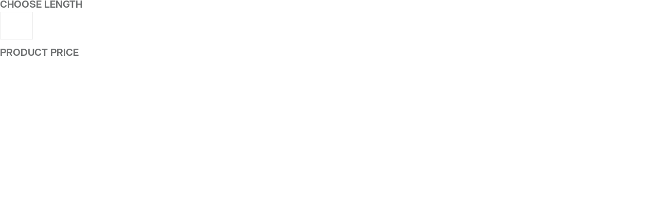

--- FILE ---
content_type: text/html; charset=UTF-8
request_url: https://spectrumvinyls.co.uk/product/black-roll/
body_size: 13040
content:
<!doctype html>
<html lang="en-US" class="no-js">
	<head>
		<meta charset="UTF-8">
		 <meta name="viewport" content="width=device-width, initial-scale=1, shrink-to-fit=no">
         <meta name="format-detection" content="telephone=no">
		<title>Black - Spectrum Vinyls : Spectrum Vinyls</title>
		<link href="//www.google-analytics.com" rel="dns-prefetch">
        <link href="https://spectrumvinyls.co.uk/wp-content/themes/spectrumvinyls/img/icons/favicon.ico" rel="shortcut icon">
        <link href="https://spectrumvinyls.co.uk/wp-content/themes/spectrumvinyls/img/icons/touch.png" rel="apple-touch-icon-precomposed">
		<meta http-equiv="X-UA-Compatible" content="IE=edge,chrome=1">
				
		<meta name='robots' content='index, follow, max-image-preview:large, max-snippet:-1, max-video-preview:-1' />

	<!-- This site is optimized with the Yoast SEO plugin v26.8 - https://yoast.com/product/yoast-seo-wordpress/ -->
	<link rel="canonical" href="https://spectrumvinyls.co.uk/product/black-roll/" />
	<meta property="og:locale" content="en_US" />
	<meta property="og:type" content="article" />
	<meta property="og:title" content="Black - Spectrum Vinyls" />
	<meta property="og:description" content="PRODUCT SPECIFICATION Width: 137cmNormal Roll Length: 27mPrice &#8211; less than 27m = £19.50Price &#8211; 27m or above = £18.70" />
	<meta property="og:url" content="https://spectrumvinyls.co.uk/product/black-roll/" />
	<meta property="og:site_name" content="Spectrum Vinyls" />
	<meta property="article:modified_time" content="2025-09-26T15:54:53+00:00" />
	<meta property="og:image" content="https://spectrumvinyls.co.uk/wp-content/uploads/1970/01/BLACK300.jpg" />
	<meta property="og:image:width" content="513" />
	<meta property="og:image:height" content="1083" />
	<meta property="og:image:type" content="image/jpeg" />
	<meta name="twitter:label1" content="Est. reading time" />
	<meta name="twitter:data1" content="1 minute" />
	<script type="application/ld+json" class="yoast-schema-graph">{"@context":"https://schema.org","@graph":[{"@type":"WebPage","@id":"https://spectrumvinyls.co.uk/product/black-roll/","url":"https://spectrumvinyls.co.uk/product/black-roll/","name":"Black - Spectrum Vinyls","isPartOf":{"@id":"https://spectrumvinyls.co.uk/#website"},"primaryImageOfPage":{"@id":"https://spectrumvinyls.co.uk/product/black-roll/#primaryimage"},"image":{"@id":"https://spectrumvinyls.co.uk/product/black-roll/#primaryimage"},"thumbnailUrl":"https://spectrumvinyls.co.uk/wp-content/uploads/1970/01/BLACK300.jpg","datePublished":"1970-01-01T00:00:00+00:00","dateModified":"2025-09-26T15:54:53+00:00","breadcrumb":{"@id":"https://spectrumvinyls.co.uk/product/black-roll/#breadcrumb"},"inLanguage":"en-US","potentialAction":[{"@type":"ReadAction","target":["https://spectrumvinyls.co.uk/product/black-roll/"]}]},{"@type":"ImageObject","inLanguage":"en-US","@id":"https://spectrumvinyls.co.uk/product/black-roll/#primaryimage","url":"https://spectrumvinyls.co.uk/wp-content/uploads/1970/01/BLACK300.jpg","contentUrl":"https://spectrumvinyls.co.uk/wp-content/uploads/1970/01/BLACK300.jpg","width":513,"height":1083,"caption":"Black"},{"@type":"BreadcrumbList","@id":"https://spectrumvinyls.co.uk/product/black-roll/#breadcrumb","itemListElement":[{"@type":"ListItem","position":1,"name":"Home","item":"https://spectrumvinyls.co.uk/"},{"@type":"ListItem","position":2,"name":"Shop","item":"https://spectrumvinyls.co.uk/shop/"},{"@type":"ListItem","position":3,"name":"Black"}]},{"@type":"WebSite","@id":"https://spectrumvinyls.co.uk/#website","url":"https://spectrumvinyls.co.uk/","name":"Spectrum Vinyls","description":"Fire retardant upholstery vinyls","potentialAction":[{"@type":"SearchAction","target":{"@type":"EntryPoint","urlTemplate":"https://spectrumvinyls.co.uk/?s={search_term_string}"},"query-input":{"@type":"PropertyValueSpecification","valueRequired":true,"valueName":"search_term_string"}}],"inLanguage":"en-US"}]}</script>
	<!-- / Yoast SEO plugin. -->


<link rel='dns-prefetch' href='//ajax.googleapis.com' />
<link rel='dns-prefetch' href='//www.googletagmanager.com' />
<link rel="alternate" title="oEmbed (JSON)" type="application/json+oembed" href="https://spectrumvinyls.co.uk/wp-json/oembed/1.0/embed?url=https%3A%2F%2Fspectrumvinyls.co.uk%2Fproduct%2Fblack-roll%2F" />
<link rel="alternate" title="oEmbed (XML)" type="text/xml+oembed" href="https://spectrumvinyls.co.uk/wp-json/oembed/1.0/embed?url=https%3A%2F%2Fspectrumvinyls.co.uk%2Fproduct%2Fblack-roll%2F&#038;format=xml" />
		<style type="text/css">

			#price_calculator {
				border-style:none;
			}

			#price_calculator td {
				border-style: none;
				vertical-align: top;
			}

			#price_calculator input, #price_calculator span {
				float: right;
			}

			#price_calculator input {
				text-align: right;
				width: 64px;
			}

			.variable_price_calculator {
				display: none;
			}

			#price_calculator .calculate td {
				text-align: right;
			}

			#price_calculator .calculate button {
				margin-right: 0;
			}

			#price_calculator span.wc-measurement-price-calculator-input-help {
				display: inline-block;
				float: none;
				margin: 0 8px;
				vertical-align: middle;
			}

			@media screen and (max-width: 1081px) {
				#price_calculator span.wc-measurement-price-calculator-input-help {
					position: absolute;
				}
			}

			#tiptip_holder {
				display: none;
				position: absolute;
				top: 0;
				left: 0;
				z-index: 99999;
			}

			#tiptip_holder.tip_top {
				padding-bottom: 5px;
			}

			#tiptip_holder.tip_top #tiptip_arrow_inner {
				margin-top: -7px;
				margin-left: -6px;
				border-top-color: #464646;
			}

			#tiptip_holder.tip_bottom {
				padding-top: 5px;
			}

			#tiptip_holder.tip_bottom #tiptip_arrow_inner {
				margin-top: -5px;
				margin-left: -6px;
				border-bottom-color: #464646;
			}

			#tiptip_holder.tip_right {
				padding-left: 5px;
			}

			#tiptip_holder.tip_right #tiptip_arrow_inner {
				margin-top: -6px;
				margin-left: -5px;
				border-right-color: #464646;
			}

			#tiptip_holder.tip_left {
				padding-right: 5px;
			}

			#tiptip_holder.tip_left #tiptip_arrow_inner {
				margin-top: -6px;
				margin-left: -7px;
				border-left-color: #464646;
			}

			#tiptip_content, .chart-tooltip {
				font-size: 11px;
				color: #fff;
				padding: 0.5em 0.5em;
				background: #464646;
				-webkit-border-radius: 3px;
				-moz-border-radius: 3px;
				border-radius: 3px;
				-webkit-box-shadow: 1px 1px 3px rgba(0, 0, 0, 0.1);
				-moz-box-shadow: 1px 1px 3px rgba(0, 0, 0, 0.1);
				box-shadow: 1px 1px 3px rgba(0, 0, 0, 0.1);
				text-align: center;
				max-width: 150px;
			}

			#tiptip_content code, .chart-tooltip code {
				background: #888;
				padding: 1px;
			}

			#tiptip_arrow, #tiptip_arrow_inner {
				position: absolute;
				border-color: transparent;
				border-style: solid;
				border-width: 6px;
				height: 0;
				width: 0;
			}

		</style>
		<style id='wp-img-auto-sizes-contain-inline-css' type='text/css'>
img:is([sizes=auto i],[sizes^="auto," i]){contain-intrinsic-size:3000px 1500px}
/*# sourceURL=wp-img-auto-sizes-contain-inline-css */
</style>
<link rel='stylesheet' id='wc-realex-redirect-checkout-block-css' href='https://spectrumvinyls.co.uk/wp-content/plugins/woocommerce-gateway-realex-redirect/assets/css/blocks/wc-realex-redirect-checkout-block.css?ver=3.3.2' media='all' />
<style id='wp-emoji-styles-inline-css' type='text/css'>

	img.wp-smiley, img.emoji {
		display: inline !important;
		border: none !important;
		box-shadow: none !important;
		height: 1em !important;
		width: 1em !important;
		margin: 0 0.07em !important;
		vertical-align: -0.1em !important;
		background: none !important;
		padding: 0 !important;
	}
/*# sourceURL=wp-emoji-styles-inline-css */
</style>
<link rel='stylesheet' id='wp-block-library-css' href='https://spectrumvinyls.co.uk/wp-includes/css/dist/block-library/style.min.css?ver=6.9' media='all' />
<link rel='stylesheet' id='wc-blocks-style-css' href='https://spectrumvinyls.co.uk/wp-content/plugins/woocommerce/assets/client/blocks/wc-blocks.css?ver=wc-10.4.3' media='all' />
<style id='global-styles-inline-css' type='text/css'>
:root{--wp--preset--aspect-ratio--square: 1;--wp--preset--aspect-ratio--4-3: 4/3;--wp--preset--aspect-ratio--3-4: 3/4;--wp--preset--aspect-ratio--3-2: 3/2;--wp--preset--aspect-ratio--2-3: 2/3;--wp--preset--aspect-ratio--16-9: 16/9;--wp--preset--aspect-ratio--9-16: 9/16;--wp--preset--color--black: #000000;--wp--preset--color--cyan-bluish-gray: #abb8c3;--wp--preset--color--white: #ffffff;--wp--preset--color--pale-pink: #f78da7;--wp--preset--color--vivid-red: #cf2e2e;--wp--preset--color--luminous-vivid-orange: #ff6900;--wp--preset--color--luminous-vivid-amber: #fcb900;--wp--preset--color--light-green-cyan: #7bdcb5;--wp--preset--color--vivid-green-cyan: #00d084;--wp--preset--color--pale-cyan-blue: #8ed1fc;--wp--preset--color--vivid-cyan-blue: #0693e3;--wp--preset--color--vivid-purple: #9b51e0;--wp--preset--gradient--vivid-cyan-blue-to-vivid-purple: linear-gradient(135deg,rgb(6,147,227) 0%,rgb(155,81,224) 100%);--wp--preset--gradient--light-green-cyan-to-vivid-green-cyan: linear-gradient(135deg,rgb(122,220,180) 0%,rgb(0,208,130) 100%);--wp--preset--gradient--luminous-vivid-amber-to-luminous-vivid-orange: linear-gradient(135deg,rgb(252,185,0) 0%,rgb(255,105,0) 100%);--wp--preset--gradient--luminous-vivid-orange-to-vivid-red: linear-gradient(135deg,rgb(255,105,0) 0%,rgb(207,46,46) 100%);--wp--preset--gradient--very-light-gray-to-cyan-bluish-gray: linear-gradient(135deg,rgb(238,238,238) 0%,rgb(169,184,195) 100%);--wp--preset--gradient--cool-to-warm-spectrum: linear-gradient(135deg,rgb(74,234,220) 0%,rgb(151,120,209) 20%,rgb(207,42,186) 40%,rgb(238,44,130) 60%,rgb(251,105,98) 80%,rgb(254,248,76) 100%);--wp--preset--gradient--blush-light-purple: linear-gradient(135deg,rgb(255,206,236) 0%,rgb(152,150,240) 100%);--wp--preset--gradient--blush-bordeaux: linear-gradient(135deg,rgb(254,205,165) 0%,rgb(254,45,45) 50%,rgb(107,0,62) 100%);--wp--preset--gradient--luminous-dusk: linear-gradient(135deg,rgb(255,203,112) 0%,rgb(199,81,192) 50%,rgb(65,88,208) 100%);--wp--preset--gradient--pale-ocean: linear-gradient(135deg,rgb(255,245,203) 0%,rgb(182,227,212) 50%,rgb(51,167,181) 100%);--wp--preset--gradient--electric-grass: linear-gradient(135deg,rgb(202,248,128) 0%,rgb(113,206,126) 100%);--wp--preset--gradient--midnight: linear-gradient(135deg,rgb(2,3,129) 0%,rgb(40,116,252) 100%);--wp--preset--font-size--small: 13px;--wp--preset--font-size--medium: 20px;--wp--preset--font-size--large: 36px;--wp--preset--font-size--x-large: 42px;--wp--preset--spacing--20: 0.44rem;--wp--preset--spacing--30: 0.67rem;--wp--preset--spacing--40: 1rem;--wp--preset--spacing--50: 1.5rem;--wp--preset--spacing--60: 2.25rem;--wp--preset--spacing--70: 3.38rem;--wp--preset--spacing--80: 5.06rem;--wp--preset--shadow--natural: 6px 6px 9px rgba(0, 0, 0, 0.2);--wp--preset--shadow--deep: 12px 12px 50px rgba(0, 0, 0, 0.4);--wp--preset--shadow--sharp: 6px 6px 0px rgba(0, 0, 0, 0.2);--wp--preset--shadow--outlined: 6px 6px 0px -3px rgb(255, 255, 255), 6px 6px rgb(0, 0, 0);--wp--preset--shadow--crisp: 6px 6px 0px rgb(0, 0, 0);}:where(.is-layout-flex){gap: 0.5em;}:where(.is-layout-grid){gap: 0.5em;}body .is-layout-flex{display: flex;}.is-layout-flex{flex-wrap: wrap;align-items: center;}.is-layout-flex > :is(*, div){margin: 0;}body .is-layout-grid{display: grid;}.is-layout-grid > :is(*, div){margin: 0;}:where(.wp-block-columns.is-layout-flex){gap: 2em;}:where(.wp-block-columns.is-layout-grid){gap: 2em;}:where(.wp-block-post-template.is-layout-flex){gap: 1.25em;}:where(.wp-block-post-template.is-layout-grid){gap: 1.25em;}.has-black-color{color: var(--wp--preset--color--black) !important;}.has-cyan-bluish-gray-color{color: var(--wp--preset--color--cyan-bluish-gray) !important;}.has-white-color{color: var(--wp--preset--color--white) !important;}.has-pale-pink-color{color: var(--wp--preset--color--pale-pink) !important;}.has-vivid-red-color{color: var(--wp--preset--color--vivid-red) !important;}.has-luminous-vivid-orange-color{color: var(--wp--preset--color--luminous-vivid-orange) !important;}.has-luminous-vivid-amber-color{color: var(--wp--preset--color--luminous-vivid-amber) !important;}.has-light-green-cyan-color{color: var(--wp--preset--color--light-green-cyan) !important;}.has-vivid-green-cyan-color{color: var(--wp--preset--color--vivid-green-cyan) !important;}.has-pale-cyan-blue-color{color: var(--wp--preset--color--pale-cyan-blue) !important;}.has-vivid-cyan-blue-color{color: var(--wp--preset--color--vivid-cyan-blue) !important;}.has-vivid-purple-color{color: var(--wp--preset--color--vivid-purple) !important;}.has-black-background-color{background-color: var(--wp--preset--color--black) !important;}.has-cyan-bluish-gray-background-color{background-color: var(--wp--preset--color--cyan-bluish-gray) !important;}.has-white-background-color{background-color: var(--wp--preset--color--white) !important;}.has-pale-pink-background-color{background-color: var(--wp--preset--color--pale-pink) !important;}.has-vivid-red-background-color{background-color: var(--wp--preset--color--vivid-red) !important;}.has-luminous-vivid-orange-background-color{background-color: var(--wp--preset--color--luminous-vivid-orange) !important;}.has-luminous-vivid-amber-background-color{background-color: var(--wp--preset--color--luminous-vivid-amber) !important;}.has-light-green-cyan-background-color{background-color: var(--wp--preset--color--light-green-cyan) !important;}.has-vivid-green-cyan-background-color{background-color: var(--wp--preset--color--vivid-green-cyan) !important;}.has-pale-cyan-blue-background-color{background-color: var(--wp--preset--color--pale-cyan-blue) !important;}.has-vivid-cyan-blue-background-color{background-color: var(--wp--preset--color--vivid-cyan-blue) !important;}.has-vivid-purple-background-color{background-color: var(--wp--preset--color--vivid-purple) !important;}.has-black-border-color{border-color: var(--wp--preset--color--black) !important;}.has-cyan-bluish-gray-border-color{border-color: var(--wp--preset--color--cyan-bluish-gray) !important;}.has-white-border-color{border-color: var(--wp--preset--color--white) !important;}.has-pale-pink-border-color{border-color: var(--wp--preset--color--pale-pink) !important;}.has-vivid-red-border-color{border-color: var(--wp--preset--color--vivid-red) !important;}.has-luminous-vivid-orange-border-color{border-color: var(--wp--preset--color--luminous-vivid-orange) !important;}.has-luminous-vivid-amber-border-color{border-color: var(--wp--preset--color--luminous-vivid-amber) !important;}.has-light-green-cyan-border-color{border-color: var(--wp--preset--color--light-green-cyan) !important;}.has-vivid-green-cyan-border-color{border-color: var(--wp--preset--color--vivid-green-cyan) !important;}.has-pale-cyan-blue-border-color{border-color: var(--wp--preset--color--pale-cyan-blue) !important;}.has-vivid-cyan-blue-border-color{border-color: var(--wp--preset--color--vivid-cyan-blue) !important;}.has-vivid-purple-border-color{border-color: var(--wp--preset--color--vivid-purple) !important;}.has-vivid-cyan-blue-to-vivid-purple-gradient-background{background: var(--wp--preset--gradient--vivid-cyan-blue-to-vivid-purple) !important;}.has-light-green-cyan-to-vivid-green-cyan-gradient-background{background: var(--wp--preset--gradient--light-green-cyan-to-vivid-green-cyan) !important;}.has-luminous-vivid-amber-to-luminous-vivid-orange-gradient-background{background: var(--wp--preset--gradient--luminous-vivid-amber-to-luminous-vivid-orange) !important;}.has-luminous-vivid-orange-to-vivid-red-gradient-background{background: var(--wp--preset--gradient--luminous-vivid-orange-to-vivid-red) !important;}.has-very-light-gray-to-cyan-bluish-gray-gradient-background{background: var(--wp--preset--gradient--very-light-gray-to-cyan-bluish-gray) !important;}.has-cool-to-warm-spectrum-gradient-background{background: var(--wp--preset--gradient--cool-to-warm-spectrum) !important;}.has-blush-light-purple-gradient-background{background: var(--wp--preset--gradient--blush-light-purple) !important;}.has-blush-bordeaux-gradient-background{background: var(--wp--preset--gradient--blush-bordeaux) !important;}.has-luminous-dusk-gradient-background{background: var(--wp--preset--gradient--luminous-dusk) !important;}.has-pale-ocean-gradient-background{background: var(--wp--preset--gradient--pale-ocean) !important;}.has-electric-grass-gradient-background{background: var(--wp--preset--gradient--electric-grass) !important;}.has-midnight-gradient-background{background: var(--wp--preset--gradient--midnight) !important;}.has-small-font-size{font-size: var(--wp--preset--font-size--small) !important;}.has-medium-font-size{font-size: var(--wp--preset--font-size--medium) !important;}.has-large-font-size{font-size: var(--wp--preset--font-size--large) !important;}.has-x-large-font-size{font-size: var(--wp--preset--font-size--x-large) !important;}
/*# sourceURL=global-styles-inline-css */
</style>

<style id='classic-theme-styles-inline-css' type='text/css'>
/*! This file is auto-generated */
.wp-block-button__link{color:#fff;background-color:#32373c;border-radius:9999px;box-shadow:none;text-decoration:none;padding:calc(.667em + 2px) calc(1.333em + 2px);font-size:1.125em}.wp-block-file__button{background:#32373c;color:#fff;text-decoration:none}
/*# sourceURL=/wp-includes/css/classic-themes.min.css */
</style>
<link rel='stylesheet' id='contact-form-7-css' href='https://spectrumvinyls.co.uk/wp-content/plugins/contact-form-7/includes/css/styles.css?ver=6.1.4' media='all' />
<link rel='stylesheet' id='wpa-css-css' href='https://spectrumvinyls.co.uk/wp-content/plugins/honeypot/includes/css/wpa.css?ver=2.3.04' media='all' />
<link rel='stylesheet' id='stream_simple_notification_banner-css' href='https://spectrumvinyls.co.uk/wp-content/plugins/stream-simple-notification-banner/css/stream-simple-notification-banner.css?ver=6.9' media='all' />
<link rel='stylesheet' id='woocommerce-layout-css' href='https://spectrumvinyls.co.uk/wp-content/plugins/woocommerce/assets/css/woocommerce-layout.css?ver=10.4.3' media='all' />
<link rel='stylesheet' id='woocommerce-smallscreen-css' href='https://spectrumvinyls.co.uk/wp-content/plugins/woocommerce/assets/css/woocommerce-smallscreen.css?ver=10.4.3' media='only screen and (max-width: 768px)' />
<style id='woocommerce-inline-inline-css' type='text/css'>
.woocommerce form .form-row .required { visibility: visible; }
/*# sourceURL=woocommerce-inline-inline-css */
</style>
<link rel='stylesheet' id='woocommerce-css' href='https://spectrumvinyls.co.uk/wp-content/themes/spectrumvinyls/woocommerce.css?ver=6.9' media='all' />
<link rel='stylesheet' id='normalize-css' href='https://spectrumvinyls.co.uk/wp-content/themes/spectrumvinyls/normalize.css?ver=1.0' media='all' />
<link rel='stylesheet' id='html5blank-css' href='https://spectrumvinyls.co.uk/wp-content/themes/spectrumvinyls/style.css?ver=1.0' media='all' />
<link rel='stylesheet' id='wc-realex-redirect-css' href='https://spectrumvinyls.co.uk/wp-content/plugins/woocommerce-gateway-realex-redirect/assets/css/frontend/wc-realex-redirect.min.css?ver=3.3.2' media='all' />
<script type="text/javascript" src="https://ajax.googleapis.com/ajax/libs/jquery/1.9.1/jquery.min.js?ver=1.9.1" id="jquery-js"></script>
<script type="text/javascript" src="https://spectrumvinyls.co.uk/wp-content/themes/spectrumvinyls/js/theme.js?ver=6.9" id="theme-js"></script>
<script type="text/javascript" src="https://spectrumvinyls.co.uk/wp-content/themes/spectrumvinyls/js/modernizr.custom.js?ver=6.9" id="modernizr-js"></script>
<script type="text/javascript" src="https://spectrumvinyls.co.uk/wp-content/themes/spectrumvinyls/js/cycle.js?ver=6.9" id="cycle-js"></script>
<script type="text/javascript" src="https://spectrumvinyls.co.uk/wp-content/themes/spectrumvinyls/js/jquery.validate.min.js?ver=6.9" id="jqueryvalidate-js"></script>
<script type="text/javascript" src="https://spectrumvinyls.co.uk/wp-content/themes/spectrumvinyls/js/additional-methods.min.js?ver=6.9" id="additionalmethods-js"></script>
<script type="text/javascript" id="wc-single-product-js-extra">
/* <![CDATA[ */
var wc_single_product_params = {"i18n_required_rating_text":"Please select a rating","i18n_rating_options":["1 of 5 stars","2 of 5 stars","3 of 5 stars","4 of 5 stars","5 of 5 stars"],"i18n_product_gallery_trigger_text":"View full-screen image gallery","review_rating_required":"yes","flexslider":{"rtl":false,"animation":"slide","smoothHeight":true,"directionNav":false,"controlNav":"thumbnails","slideshow":false,"animationSpeed":500,"animationLoop":false,"allowOneSlide":false},"zoom_enabled":"","zoom_options":[],"photoswipe_enabled":"","photoswipe_options":{"shareEl":false,"closeOnScroll":false,"history":false,"hideAnimationDuration":0,"showAnimationDuration":0},"flexslider_enabled":""};
//# sourceURL=wc-single-product-js-extra
/* ]]> */
</script>
<script type="text/javascript" src="https://spectrumvinyls.co.uk/wp-content/plugins/woocommerce/assets/js/frontend/single-product.min.js?ver=10.4.3" id="wc-single-product-js" defer="defer" data-wp-strategy="defer"></script>
<script type="text/javascript" src="https://spectrumvinyls.co.uk/wp-content/plugins/woocommerce/assets/js/jquery-blockui/jquery.blockUI.min.js?ver=2.7.0-wc.10.4.3" id="wc-jquery-blockui-js" defer="defer" data-wp-strategy="defer"></script>
<script type="text/javascript" src="https://spectrumvinyls.co.uk/wp-content/plugins/woocommerce/assets/js/js-cookie/js.cookie.min.js?ver=2.1.4-wc.10.4.3" id="wc-js-cookie-js" defer="defer" data-wp-strategy="defer"></script>
<script type="text/javascript" id="woocommerce-js-extra">
/* <![CDATA[ */
var woocommerce_params = {"ajax_url":"/wp-admin/admin-ajax.php","wc_ajax_url":"/?wc-ajax=%%endpoint%%","i18n_password_show":"Show password","i18n_password_hide":"Hide password"};
//# sourceURL=woocommerce-js-extra
/* ]]> */
</script>
<script type="text/javascript" src="https://spectrumvinyls.co.uk/wp-content/plugins/woocommerce/assets/js/frontend/woocommerce.min.js?ver=10.4.3" id="woocommerce-js" defer="defer" data-wp-strategy="defer"></script>
<script type="text/javascript" src="https://spectrumvinyls.co.uk/wp-content/plugins/woocommerce-min-max-quantities/assets/js/frontend/validate.min.js?ver=5.2.7" id="wc-mmq-frontend-js" defer="defer" data-wp-strategy="defer"></script>
<script type="text/javascript" src="https://spectrumvinyls.co.uk/wp-content/plugins/woocommerce/assets/js/jquery-cookie/jquery.cookie.min.js?ver=1.4.1-wc.10.4.3" id="wc-jquery-cookie-js" data-wp-strategy="defer"></script>
<script type="text/javascript" src="https://spectrumvinyls.co.uk/wp-content/plugins/woocommerce/assets/js/dompurify/purify.min.js?ver=10.4.3" id="wc-dompurify-js" data-wp-strategy="defer"></script>
<script type="text/javascript" src="https://spectrumvinyls.co.uk/wp-content/plugins/woocommerce/assets/js/jquery-tiptip/jquery.tipTip.min.js?ver=10.4.3" id="wc-jquery-tiptip-js" data-wp-strategy="defer"></script>
<script type="text/javascript" src="https://spectrumvinyls.co.uk/wp-content/plugins/woocommerce-measurement-price-calculator/assets/js/vendor/bignumber.min.js?ver=9.0.1" id="wc-price-calculator-bignumber-js"></script>
<script type="text/javascript" id="wc-price-calculator-js-extra">
/* <![CDATA[ */
var wc_price_calculator_params = {"woocommerce_currency_symbol":"\u00a3","woocommerce_price_num_decimals":"2","woocommerce_currency_pos":"left","woocommerce_price_decimal_sep":".","woocommerce_price_thousand_sep":",","woocommerce_price_trim_zeros":"","unit_normalize_table":{"in":{"factor":12,"unit":"ft","inverse":true},"ft":{"factor":1,"unit":"ft"},"yd":{"factor":3,"unit":"ft"},"mi":{"factor":5280,"unit":"ft"},"mm":{"factor":0.001,"unit":"m"},"cm":{"factor":0.01,"unit":"m"},"m":{"factor":1,"unit":"m"},"km":{"factor":1000,"unit":"m"},"sq. in.":{"factor":144,"unit":"sq. ft.","inverse":true},"sq. ft.":{"factor":1,"unit":"sq. ft."},"sq. yd.":{"factor":9,"unit":"sq. ft."},"acs":{"factor":43560,"unit":"sq. ft."},"sq. mi.":{"factor":27878400,"unit":"sq. ft."},"sq mm":{"factor":1.0e-6,"unit":"sq m"},"sq cm":{"factor":0.0001,"unit":"sq m"},"sq m":{"factor":1,"unit":"sq m"},"ha":{"factor":10000,"unit":"sq m"},"sq km":{"factor":1000000,"unit":"sq m"},"fl. oz.":{"factor":1,"unit":"fl. oz."},"cup":{"factor":8,"unit":"fl. oz."},"pt":{"factor":16,"unit":"fl. oz."},"qt":{"factor":32,"unit":"fl. oz."},"gal":{"factor":128,"unit":"fl. oz."},"cu. in.":{"factor":1728,"unit":"cu. ft.","inverse":true},"cu. ft.":{"factor":1,"unit":"cu. ft."},"cu. yd.":{"factor":27,"unit":"cu. ft."},"ml":{"factor":1.0e-6,"unit":"cu m"},"cu cm":{"factor":1.0e-6,"unit":"cu m"},"l":{"factor":0.001,"unit":"cu m"},"cu m":{"factor":1,"unit":"cu m"},"oz":{"factor":16,"unit":"lbs","inverse":true},"lbs":{"factor":1,"unit":"lbs"},"tn":{"factor":2000,"unit":"lbs"},"g":{"factor":0.001,"unit":"kg"},"kg":{"factor":1,"unit":"kg"},"t":{"factor":1000,"unit":"kg"}},"unit_conversion_table":{"ft":{"in":{"factor":12},"ft":{"factor":1},"yd":{"factor":3,"inverse":true},"mi":{"factor":5280,"inverse":true},"mm":{"factor":304.8},"cm":{"factor":30.48},"m":{"factor":0.3048},"km":{"factor":0.0003048}},"m":{"mm":{"factor":1000},"cm":{"factor":100},"m":{"factor":1},"km":{"factor":0.001},"in":{"factor":39.3701},"ft":{"factor":3.28084},"yd":{"factor":1.09361},"mi":{"factor":0.000621371}},"sq. ft.":{"sq. in.":{"factor":144},"sq. ft.":{"factor":1},"sq. yd.":{"factor":9,"inverse":true},"acs":{"factor":43560,"inverse":true},"sq. mi.":{"factor":27878400,"inverse":true},"sq mm":{"factor":92903.04},"sq cm":{"factor":929.0304},"sq m":{"factor":0.092903},"sq km":{"factor":9.2903e-8}},"sq m":{"sq mm":{"factor":1000000},"sq cm":{"factor":10000},"sq m":{"factor":1},"ha":{"factor":0.0001},"sq km":{"factor":1.0e-6},"sq. in.":{"factor":1550},"sq. ft.":{"factor":10.7639},"sq. yd.":{"factor":1.19599},"acs":{"factor":0.000247105},"sq. mi.":{"factor":3.86102e-7}},"fl. oz.":{"fl. oz.":{"factor":1},"cup":{"factor":8,"inverse":true},"pt":{"factor":16,"inverse":true},"qt":{"factor":32,"inverse":true},"gal":{"factor":128,"inverse":true},"cu. in.":{"factor":1.8046875},"cu. ft.":{"factor":0.00104438},"cu. yd.":{"factor":3.86807163e-5},"ml":{"factor":29.5735},"cu cm":{"factor":29.5735},"l":{"factor":0.0295735},"cu m":{"factor":2.95735e-5}},"cu. ft.":{"fl. oz.":{"factor":957.506},"cup":{"factor":119.688},"pt":{"factor":59.8442},"qt":{"factor":29.9221},"gal":{"factor":7.48052},"cu. in.":{"factor":1728},"cu. ft.":{"factor":1},"cu. yd.":{"factor":27,"inverse":true},"ml":{"factor":28316.8466},"cu cm":{"factor":28316.8466},"l":{"factor":28.3168466},"cu m":{"factor":0.0283168466}},"cu m":{"ml":{"factor":1000000},"cu cm":{"factor":1000000},"l":{"factor":1000},"cu m":{"factor":1},"fl. oz.":{"factor":33814},"cup":{"factor":4226.75},"pt":{"factor":2113.38},"qt":{"factor":1056.69},"gal":{"factor":264.172},"cu. in.":{"factor":61023.7},"cu. ft.":{"factor":35.3147},"cu. yd.":{"factor":1.30795062}},"lbs":{"oz":{"factor":16},"lbs":{"factor":1},"tn":{"factor":2000,"inverse":true},"g":{"factor":453.592},"kg":{"factor":0.453592},"t":{"factor":0.000453592}},"kg":{"g":{"factor":1000},"kg":{"factor":1},"t":{"factor":0.001},"oz":{"factor":35.274},"lbs":{"factor":2.20462},"tn":{"factor":0.00110231}}},"measurement_precision":"6","measurement_display_precision":"2","measurement_type":"dimension","cookie_name":"wc_price_calc_inputs_2026","ajax_url":"https://spectrumvinyls.co.uk/wp-admin/admin-ajax.php","filter_calculated_price_nonce":"1ee5c75b00","product_id":"2026","stock_warning":"Unfortunately we don't have enough","minimum_price":"","product_price":"17","product_total_measurement_common_unit":"m","calculator_type":"pricing","product_price_unit":"m","pricing_overage":"0","pricing_rules":[{"range_start":"0","range_end":"26.5","price":"19.50","regular_price":"19.50","sale_price":"","price_html":"\u003Cspan class=\"woocommerce-Price-amount amount\"\u003E\u003Cbdi\u003E\u003Cspan class=\"woocommerce-Price-currencySymbol\"\u003E&pound;\u003C/span\u003E19.50\u003C/bdi\u003E\u003C/span\u003E / m"},{"range_start":"27","range_end":"","price":"18.70","regular_price":"18.70","sale_price":"","price_html":"\u003Cspan class=\"woocommerce-Price-amount amount\"\u003E\u003Cbdi\u003E\u003Cspan class=\"woocommerce-Price-currencySymbol\"\u003E&pound;\u003C/span\u003E18.70\u003C/bdi\u003E\u003C/span\u003E / m"}]};
//# sourceURL=wc-price-calculator-js-extra
/* ]]> */
</script>
<script type="text/javascript" src="https://spectrumvinyls.co.uk/wp-content/plugins/woocommerce-measurement-price-calculator/assets/js/frontend/wc-measurement-price-calculator.min.js?ver=3.23.9" id="wc-price-calculator-js"></script>

<!-- Google tag (gtag.js) snippet added by Site Kit -->
<!-- Google Analytics snippet added by Site Kit -->
<script type="text/javascript" src="https://www.googletagmanager.com/gtag/js?id=G-6P4R3JC86J" id="google_gtagjs-js" async></script>
<script type="text/javascript" id="google_gtagjs-js-after">
/* <![CDATA[ */
window.dataLayer = window.dataLayer || [];function gtag(){dataLayer.push(arguments);}
gtag("set","linker",{"domains":["spectrumvinyls.co.uk"]});
gtag("js", new Date());
gtag("set", "developer_id.dZTNiMT", true);
gtag("config", "G-6P4R3JC86J");
//# sourceURL=google_gtagjs-js-after
/* ]]> */
</script>
<link rel="https://api.w.org/" href="https://spectrumvinyls.co.uk/wp-json/" /><link rel="alternate" title="JSON" type="application/json" href="https://spectrumvinyls.co.uk/wp-json/wp/v2/product/2026" /><meta name="generator" content="Site Kit by Google 1.171.0" />	<noscript><style>.woocommerce-product-gallery{ opacity: 1 !important; }</style></noscript>
	 
        <link rel="stylesheet" href="https://use.typekit.net/qun2eqc.css">
        <script src="https://ajax.googleapis.com/ajax/libs/jquery/1.9.1/jquery.min.js"></script>

	    <script src='/wp-content/themes/spectrumvinyls/js/grid2.js'></script>		<script>
			jQuery( document ).ready(function( jQuery ) {
				jQuery('.og-grid').fadeIn().each(function() {
					Grid(this).init();
				});
            });
		</script>
		<style type="text/css">
		.boxes {
			display: none;
		}
	</style>
<script>
  (function(i,s,o,g,r,a,m){i['GoogleAnalyticsObject']=r;i[r]=i[r]||function(){
  (i[r].q=i[r].q||[]).push(arguments)},i[r].l=1*new Date();a=s.createElement(o),
  m=s.getElementsByTagName(o)[0];a.async=1;a.src=g;m.parentNode.insertBefore(a,m)
  })(window,document,'script','//www.google-analytics.com/analytics.js','ga');
  ga('create', 'UA-11299445-1', 'auto');
  ga('send', 'pageview');
</script>
	</head>
	<body class="wp-singular product-template-default single single-product postid-2026 wp-theme-spectrumvinyls theme-spectrumvinyls woocommerce woocommerce-page woocommerce-no-js black-roll">
    
	<style> </style>     <div class="page_wrap">
        
        
	<style>
		body {
			font-size: 15px;
			line-height: 22px;
			color: #4e4e4e;
			background-color: #ddd;
			text-transform:uppercase;
			font-size:14px;
			line-height:20px;
			margin:0!IMPORTANT;
			margin-top:0!IMPORTANT;
		}
		html {
			margin:0!IMPORTANT;
			margin-top:0!IMPORTANT;
		}
		.wrapper {
			width: 100%;
			margin: 0 auto;
			position: relative;
			background-color: #ffffff;
			-webkit-box-shadow: 0px 0px 0px 0px rgba(50, 50, 50, 0);
			-moz-box-shadow: 0px 0px 0px 0px rgba(50, 50, 50, 0);
			box-shadow: 0px 0px 0px 0px rgba(50, 50, 50, 0);
		}
		.inner {
			position: relative;
			padding: 0;
			background-color: #ddd;
		}
		.header { display:none; }
		.sidebar { display:none; }
		.woocommerce-tabs { display:none; }
		.related { display:none; }
		.images { display:none; }
		.footer { display:none; }

		.woocommerce #content div.product div.summary, .woocommerce div.product div.summary, .woocommerce-page #content div.product div.summary, .woocommerce-page div.product div.summary {
			float: none;
			width: 100%;
		}
		.product_title { display:none; }
		.product_meta { display:none; }
		.quantity { display:none; }

		.simple_price_calculator label { margin:0 10px 0 0; }

		#wpadminbar { display:none; }

		.woocommerce #content div.product form.cart, .woocommerce div.product form.cart, .woocommerce-page #content div.product form.cart, .woocommerce-page div.product form.cart {
			margin-bottom: 0;
		}
		.woocommerce #content div.product div.summary, .woocommerce div.product div.summary, .woocommerce-page #content div.product div.summary, .woocommerce-page div.product div.summary {
			margin-bottom: 0;
		}
		#price_calculator input, #price_calculator span {
			float: left;
		}

		.woocommerce-message { display:none; }

		.woocommerce-error { display:none; }

	</style>

	<div id="primary" class="content-area"><main id="main" class="site-main" role="main"><nav class="woocommerce-breadcrumb" aria-label="Breadcrumb"><a class="home" href="https://spectrumvinyls.co.uk">Home</a>&nbsp;&#47;&nbsp;<a href="https://spectrumvinyls.co.uk/product-category/parent/">Parent</a>&nbsp;&#47;&nbsp;Black</nav>	<script type="text/JavaScript">
		// prepare the form when the DOM is ready
		jQuery(document).ready(function() {

			// Disable Enter Submit
			$(document).on("keypress", 'form', function (e) {
				var code = e.keyCode || e.which;
				if (code == 13) {
					e.preventDefault();
					return false;
				}
			});

			jQuery('.cart').find('.single_add_to_cart_button').hide();
			jQuery('.cart').find('.price_label').hide();
			jQuery('.amount_needed').keyup(function() {
				jQuery('span.error-keyup-9').remove();

				var inputVal = jQuery(this).val();

				jQuery(this).val(inputVal.replace(',', '.'));

				//var ccReg = /^\d+(|(\.250*)|(\.50*)|(\.750*))$/;
				var ccReg = /^(\d+)?(1.0)?$/;
				if(!ccReg.test(inputVal)) {
					jQuery(this).after('<span class="error-keyup-9"><img src="https://spectrumvinyls.co.uk/wp-content/themes/spectrumvinyls/img/cross.png" width="15" height="15" style="margin:0 0 0 10px;" /></span>');
					jQuery('.cart').find('.single_add_to_cart_button').fadeOut();
					jQuery('.cart').find('.product_price').fadeOut();
					jQuery('.cart').find('.price_label').fadeOut();
				}

				else if(inputVal == 0.5) {
					jQuery(this).after('<span class="error-keyup-9"><img src="https://spectrumvinyls.co.uk/wp-content/themes/spectrumvinyls/img/cross.png" width="15" height="15" style="margin:0 0 0 10px;" /></span>');
					jQuery('.cart').find('.single_add_to_cart_button').fadeOut();
					jQuery('.cart').find('.product_price').fadeOut();
					jQuery('.cart').find('.price_label').fadeOut();
				}

				else if(inputVal == "") {
					jQuery('span.error-keyup-9').remove();
					jQuery('.cart').find('.price_label').fadeOut();
					jQuery('.cart').find('.single_add_to_cart_button').fadeOut();
				}

				else if(inputVal > 0.5)
				{
					jQuery(this).after('<span class="error-keyup-9"><img src="https://spectrumvinyls.co.uk/wp-content/themes/spectrumvinyls/img/tick.png" width="15" height="15" style="margin:0 0 0 10px"; /></span>');
					jQuery('.cart').find('.single_add_to_cart_button').fadeIn();
					jQuery('.cart').find('.product_price').fadeIn();
					jQuery('.cart').find('.price_label').fadeIn();

				}
			});



		});
	</script>

	<div class="price-cal">
		<strong>CHOOSE LENGTH</strong>
					
			<div class="woocommerce-notices-wrapper"></div><div id="product-2026" class="product type-product post-2026 status-publish first instock product_cat-parent has-post-thumbnail sold-individually taxable shipping-taxable purchasable product-type-simple">

	<div class="woocommerce-product-gallery woocommerce-product-gallery--with-images woocommerce-product-gallery--columns-4 images" data-columns="4" style="opacity: 0; transition: opacity .25s ease-in-out;">
	<figure class="woocommerce-product-gallery__wrapper">
		<div data-thumb="https://spectrumvinyls.co.uk/wp-content/uploads/1970/01/BLACK300-100x100.jpg" data-thumb-alt="Black" data-thumb-srcset=""  data-thumb-sizes="(max-width: 100px) 100vw, 100px" class="woocommerce-product-gallery__image"><a href="https://spectrumvinyls.co.uk/wp-content/uploads/1970/01/BLACK300.jpg"><img width="300" height="633" src="https://spectrumvinyls.co.uk/wp-content/uploads/1970/01/BLACK300-300x633.jpg" class="wp-post-image" alt="Black" data-caption="" data-src="https://spectrumvinyls.co.uk/wp-content/uploads/1970/01/BLACK300.jpg" data-large_image="https://spectrumvinyls.co.uk/wp-content/uploads/1970/01/BLACK300.jpg" data-large_image_width="513" data-large_image_height="1083" decoding="async" fetchpriority="high" srcset="https://spectrumvinyls.co.uk/wp-content/uploads/1970/01/BLACK300-300x633.jpg 300w, https://spectrumvinyls.co.uk/wp-content/uploads/1970/01/BLACK300-250x528.jpg 250w, https://spectrumvinyls.co.uk/wp-content/uploads/1970/01/BLACK300-120x253.jpg 120w, https://spectrumvinyls.co.uk/wp-content/uploads/1970/01/BLACK300.jpg 513w" sizes="(max-width: 300px) 100vw, 300px" /></a></div>	</figure>
</div>

	<div class="summary entry-summary">
		<h1 class="product_title entry-title">Black</h1><!--<p class="--><!--">--><!--</p>-->

	
	<form class="cart" action="https://spectrumvinyls.co.uk/product/black-roll/" method="post" enctype='multipart/form-data'>
		<table id="price_calculator" class="wc-measurement-price-calculator-price-table simple_price_calculator user-defined-mode">

	
				<tr class="price-table-row length-input">

			<td>
				<label for="length_needed">
					Required Length (m)				</label>
			</td>

			<td style="text-align:right;">

				
					
				
				
					<span class="dashicons dashicons-editor-help wc-measurement-price-calculator-input-help tip" title="Please enter the desired amount with this format: 1,234.56"></span>
					<input
						type="text"
						name="length_needed"
						id="length_needed"
						class="amount_needed"
						value=""
						data-unit="m"
						data-common-unit="m"
						autocomplete="off"
											/>

				
			</td>
		</tr>

	
	
	
	<tr class="price-table-row calculated-price">

		<td>Product Price</td>

		<td>

			<span class="product_price"></span>
			<input
				type="hidden"
				id="_measurement_needed"
				name="_measurement_needed"
				value=""
			/>
			<input
				type="hidden"
				id="_measurement_needed_unit"
				name="_measurement_needed_unit"
				value=""
			/>

			
				<input
					type="hidden"
					name="quantity"
					value="1"
				/>

			
		</td>

	</tr>

</table>
<div class="single_variation"></div>
			<div class="quantity hidden">
		<input type="hidden" id="quantity_697e496115b7b" class="qty" name="quantity" value="1" />
	</div>
	
		<button type="submit" name="add-to-cart" value="2026" class="single_add_to_cart_button button alt">Add to Basket</button>

			</form>

	
<div class="product_meta">

	
	
		<span class="sku_wrapper">SKU: <span class="sku">R454290</span></span>

	
	<span class="posted_in">Category: <a href="https://spectrumvinyls.co.uk/product-category/parent/" rel="tag">Parent</a></span>
	
	
</div>
	</div>

	
	<div class="woocommerce-tabs wc-tabs-wrapper">
		<ul class="tabs wc-tabs" role="tablist">
							<li class="description_tab" id="tab-title-description" role="tab" aria-controls="tab-description">
					<a href="#tab-description">
						Description					</a>
				</li>
					</ul>
					<div class="woocommerce-Tabs-panel woocommerce-Tabs-panel--description panel entry-content wc-tab" id="tab-description" role="tabpanel" aria-labelledby="tab-title-description">
				
	<h2>Description</h2>

<p><strong>PRODUCT SPECIFICATION </strong><br /><strong>Width:</strong> 137cm<br /><strong>Normal Roll Length:</strong> 27m<br /><strong>Price &#8211; less than 27m</strong> = £19.50<br /><strong>Price &#8211; 27m or above =</strong> £18.70</p>
			</div>
		
			</div>


	<section class="related products">

					<h2>Related products</h2>
				
		<ul id="og-grid" class="products og-grid">

			
					<li class="product-list product type-product post-2086 status-publish first instock product_cat-parent has-post-thumbnail sold-individually taxable shipping-taxable purchasable product-type-simple">
	<a href="#" data-largesrc="https://spectrumvinyls.co.uk/wp-content/uploads/2022/11/CHOCOLATE300-402x418.jpg" data-title="Chocolate" data-sku=" - R454318" data-description="<p><strong>PRODUCT SPECIFICATION </strong><br /><strong>Width:</strong> 137cm<br /><strong>Normal Roll Length:</strong> 27m<br /><strong>Price &#8211; less than 27m</strong> = £19.50<br /><strong>Price &#8211; 27m or above =</strong> £18.70</p>
" data-iframe="" data-sample="?add-to-cart=2086&variation_id=&attribute_pa_product-type=SAMPLE">
        <!--<span class="prod_img_wrap">-->
        <img width="150" height="500" src="https://spectrumvinyls.co.uk/wp-content/uploads/2022/11/CHOCOLATE300-150x500.jpg" class="attachment-woocommerce_thumbnail size-woocommerce_thumbnail" alt="Chocolate" decoding="async" />        <!--</span>-->
        <h2 class="woocommerce-loop-product__title">Chocolate</h2>        
        <p class="sku">R454318</p>

        <style>
            .single-product .stream-notification-banner { display:none; }
        </style>        
    </a>
    <span class="row prod_icons no-gutters">
        <span class="col">            
            <a href="?add-to-cart=2086&variation_id=&attribute_pa_product-type=SAMPLE" class="sample_link opaclass_R454318">Sample</a>
        </span>
        <span class="col">
            <a href="#" class="sample_length">Length</a>
        </span>
    </span>
</li>
			
					<li class="product-list product type-product post-2108 status-publish instock product_cat-parent has-post-thumbnail sold-individually taxable shipping-taxable purchasable product-type-simple">
	<a href="#" data-largesrc="https://spectrumvinyls.co.uk/wp-content/uploads/2022/11/DALLAS-DUST300-402x418.jpg" data-title="Dallas Dust" data-sku=" - R454341" data-description="<p><strong>PRODUCT SPECIFICATION </strong><br /><strong>Width:</strong> 137cm<br /><strong>Normal Roll Length:</strong> 27m<br /><strong>Price &#8211; less than 27m</strong> = £19.50<br /><strong>Price &#8211; 27m or above =</strong> £18.70</p>
" data-iframe="" data-sample="?add-to-cart=2108&variation_id=&attribute_pa_product-type=SAMPLE">
        <!--<span class="prod_img_wrap">-->
        <img width="150" height="500" src="https://spectrumvinyls.co.uk/wp-content/uploads/2022/11/DALLAS-DUST300-150x500.jpg" class="attachment-woocommerce_thumbnail size-woocommerce_thumbnail" alt="Dallas Dust" decoding="async" />        <!--</span>-->
        <h2 class="woocommerce-loop-product__title">Dallas Dust</h2>        
        <p class="sku">R454341</p>

        <style>
            .single-product .stream-notification-banner { display:none; }
        </style>        
    </a>
    <span class="row prod_icons no-gutters">
        <span class="col">            
            <a href="?add-to-cart=2108&variation_id=&attribute_pa_product-type=SAMPLE" class="sample_link opaclass_R454341">Sample</a>
        </span>
        <span class="col">
            <a href="#" class="sample_length">Length</a>
        </span>
    </span>
</li>
			
					<li class="product-list product type-product post-2156 status-publish instock product_cat-parent has-post-thumbnail sold-individually taxable shipping-taxable purchasable product-type-simple">
	<a href="#" data-largesrc="https://spectrumvinyls.co.uk/wp-content/uploads/2014/04/GREY300-402x418.jpg" data-title="Grey" data-sku=" - R454358" data-description="<p><strong>PRODUCT SPECIFICATION </strong><br /><strong>Width:</strong> 137cm<br /><strong>Normal Roll Length:</strong> 27m<br /><strong>Price &#8211; less than 27m</strong> = £19.50<br /><strong>Price &#8211; 27m or above =</strong> £18.70</p>
" data-iframe="" data-sample="?add-to-cart=2156&variation_id=&attribute_pa_product-type=SAMPLE">
        <!--<span class="prod_img_wrap">-->
        <img width="150" height="500" src="https://spectrumvinyls.co.uk/wp-content/uploads/2014/04/GREY300-150x500.jpg" class="attachment-woocommerce_thumbnail size-woocommerce_thumbnail" alt="Grey" decoding="async" loading="lazy" />        <!--</span>-->
        <h2 class="woocommerce-loop-product__title">Grey</h2>        
        <p class="sku">R454358</p>

        <style>
            .single-product .stream-notification-banner { display:none; }
        </style>        
    </a>
    <span class="row prod_icons no-gutters">
        <span class="col">            
            <a href="?add-to-cart=2156&variation_id=&attribute_pa_product-type=SAMPLE" class="sample_link opaclass_R454358">Sample</a>
        </span>
        <span class="col">
            <a href="#" class="sample_length">Length</a>
        </span>
    </span>
</li>
			
					<li class="product-list product type-product post-2078 status-publish last instock product_cat-parent has-post-thumbnail sold-individually taxable shipping-taxable purchasable product-type-simple">
	<a href="#" data-largesrc="https://spectrumvinyls.co.uk/wp-content/uploads/2022/11/CEYLON-IVORY300-402x418.jpg" data-title="Ceylon Ivory" data-sku=" - R454334" data-description="<p><strong>PRODUCT SPECIFICATION </strong><br /><strong>Width:</strong> 137cm<br /><strong>Normal Roll Length:</strong> 27m<br /><strong>Price &#8211; less than 27m</strong> = £19.50<br /><strong>Price &#8211; 27m or above =</strong> £18.70</p>
" data-iframe="" data-sample="?add-to-cart=2078&variation_id=&attribute_pa_product-type=SAMPLE">
        <!--<span class="prod_img_wrap">-->
        <img width="150" height="500" src="https://spectrumvinyls.co.uk/wp-content/uploads/2022/11/CEYLON-IVORY300-150x500.jpg" class="attachment-woocommerce_thumbnail size-woocommerce_thumbnail" alt="Ceylon Ivory" decoding="async" loading="lazy" />        <!--</span>-->
        <h2 class="woocommerce-loop-product__title">Ceylon Ivory</h2>        
        <p class="sku">R454334</p>

        <style>
            .single-product .stream-notification-banner { display:none; }
        </style>        
    </a>
    <span class="row prod_icons no-gutters">
        <span class="col">            
            <a href="?add-to-cart=2078&variation_id=&attribute_pa_product-type=SAMPLE" class="sample_link opaclass_R454334">Sample</a>
        </span>
        <span class="col">
            <a href="#" class="sample_length">Length</a>
        </span>
    </span>
</li>
			
		</ul>

	</section>
	</div>


			</div>

	<div class="already-in-cart" style="display:none;">

		<p style="color:#a5201e;">Roll added to your basket.</p>

		<p style="font-size:11px; line-height:12px;">To amend a required roll length, please remove it from <a style="text-decoration:underline;" target="_parent" href="https://spectrumvinyls.co.uk/basket/">your basket</a> and re-add.</p>
	</div>

</main></div><!-- sidebar -->
<aside class="sidebar" role="complementary">
	<!--</php get_template_part('searchform'); ?>-->
	<div class="sidebar-widget">
			</div>
	<div class="sidebar-widget">
			</div>
</aside>
<!-- /sidebar -->
		<!--	   <div style="clear:both;"></div>-->
		<!--</div>-->
		<!-- /wrapper -->
		
		
		 <!-- footer -->
		 		
		</div>	<!--page_wrap-->
		<script type="speculationrules">
{"prefetch":[{"source":"document","where":{"and":[{"href_matches":"/*"},{"not":{"href_matches":["/wp-*.php","/wp-admin/*","/wp-content/uploads/*","/wp-content/*","/wp-content/plugins/*","/wp-content/themes/spectrumvinyls/*","/*\\?(.+)"]}},{"not":{"selector_matches":"a[rel~=\"nofollow\"]"}},{"not":{"selector_matches":".no-prefetch, .no-prefetch a"}}]},"eagerness":"conservative"}]}
</script>
<script type="application/ld+json">{"@context":"https://schema.org/","@graph":[{"@context":"https://schema.org/","@type":"BreadcrumbList","itemListElement":[{"@type":"ListItem","position":1,"item":{"name":"Home","@id":"https://spectrumvinyls.co.uk"}},{"@type":"ListItem","position":2,"item":{"name":"Parent","@id":"https://spectrumvinyls.co.uk/product-category/parent/"}},{"@type":"ListItem","position":3,"item":{"name":"Black","@id":"https://spectrumvinyls.co.uk/product/black-roll/"}}]},{"@context":"https://schema.org/","@type":"Product","@id":"https://spectrumvinyls.co.uk/product/black-roll/#product","name":"Black","url":"https://spectrumvinyls.co.uk/product/black-roll/","description":"PRODUCT SPECIFICATION\u00a0Width: 137cmNormal Roll Length: 27mPrice - less than 27m = \u00a319.50Price - 27m or above = \u00a318.70","image":"https://spectrumvinyls.co.uk/wp-content/uploads/1970/01/BLACK300.jpg","sku":"R454290","offers":[{"@type":"Offer","priceSpecification":[{"@type":"UnitPriceSpecification","price":"17.00","priceCurrency":"GBP","valueAddedTaxIncluded":false,"validThrough":"2027-12-31"}],"priceValidUntil":"2027-12-31","availability":"https://schema.org/InStock","url":"https://spectrumvinyls.co.uk/product/black-roll/","seller":{"@type":"Organization","name":"Spectrum Vinyls","url":"https://spectrumvinyls.co.uk"}}]}]}</script>	<script type='text/javascript'>
		(function () {
			var c = document.body.className;
			c = c.replace(/woocommerce-no-js/, 'woocommerce-js');
			document.body.className = c;
		})();
	</script>
	<script type="text/javascript" src="https://spectrumvinyls.co.uk/wp-includes/js/dist/hooks.min.js?ver=dd5603f07f9220ed27f1" id="wp-hooks-js"></script>
<script type="text/javascript" src="https://spectrumvinyls.co.uk/wp-includes/js/dist/i18n.min.js?ver=c26c3dc7bed366793375" id="wp-i18n-js"></script>
<script type="text/javascript" id="wp-i18n-js-after">
/* <![CDATA[ */
wp.i18n.setLocaleData( { 'text direction\u0004ltr': [ 'ltr' ] } );
//# sourceURL=wp-i18n-js-after
/* ]]> */
</script>
<script type="text/javascript" src="https://spectrumvinyls.co.uk/wp-content/plugins/contact-form-7/includes/swv/js/index.js?ver=6.1.4" id="swv-js"></script>
<script type="text/javascript" id="contact-form-7-js-before">
/* <![CDATA[ */
var wpcf7 = {
    "api": {
        "root": "https:\/\/spectrumvinyls.co.uk\/wp-json\/",
        "namespace": "contact-form-7\/v1"
    }
};
//# sourceURL=contact-form-7-js-before
/* ]]> */
</script>
<script type="text/javascript" src="https://spectrumvinyls.co.uk/wp-content/plugins/contact-form-7/includes/js/index.js?ver=6.1.4" id="contact-form-7-js"></script>
<script type="text/javascript" src="https://spectrumvinyls.co.uk/wp-content/plugins/honeypot/includes/js/wpa.js?ver=2.3.04" id="wpascript-js"></script>
<script type="text/javascript" id="wpascript-js-after">
/* <![CDATA[ */
wpa_field_info = {"wpa_field_name":"zjcmsy1972","wpa_field_value":819676,"wpa_add_test":"no"}
//# sourceURL=wpascript-js-after
/* ]]> */
</script>
<script type="text/javascript" src="https://spectrumvinyls.co.uk/wp-content/plugins/stream-simple-notification-banner/js/stream-simple-notification-banner.js?ver=1.0" id="stream_simple_notification_banner-js"></script>
<script type="text/javascript" src="https://spectrumvinyls.co.uk/wp-content/plugins/woocommerce/assets/js/sourcebuster/sourcebuster.min.js?ver=10.4.3" id="sourcebuster-js-js"></script>
<script type="text/javascript" id="wc-order-attribution-js-extra">
/* <![CDATA[ */
var wc_order_attribution = {"params":{"lifetime":1.0e-5,"session":30,"base64":false,"ajaxurl":"https://spectrumvinyls.co.uk/wp-admin/admin-ajax.php","prefix":"wc_order_attribution_","allowTracking":true},"fields":{"source_type":"current.typ","referrer":"current_add.rf","utm_campaign":"current.cmp","utm_source":"current.src","utm_medium":"current.mdm","utm_content":"current.cnt","utm_id":"current.id","utm_term":"current.trm","utm_source_platform":"current.plt","utm_creative_format":"current.fmt","utm_marketing_tactic":"current.tct","session_entry":"current_add.ep","session_start_time":"current_add.fd","session_pages":"session.pgs","session_count":"udata.vst","user_agent":"udata.uag"}};
//# sourceURL=wc-order-attribution-js-extra
/* ]]> */
</script>
<script type="text/javascript" src="https://spectrumvinyls.co.uk/wp-content/plugins/woocommerce/assets/js/frontend/order-attribution.min.js?ver=10.4.3" id="wc-order-attribution-js"></script>
<script type="text/javascript" src="https://www.google.com/recaptcha/api.js?render=6LcTDLMjAAAAAMVRwQDJ9W3R7SK8a5Weoni0hsI5&amp;ver=3.0" id="google-recaptcha-js"></script>
<script type="text/javascript" src="https://spectrumvinyls.co.uk/wp-includes/js/dist/vendor/wp-polyfill.min.js?ver=3.15.0" id="wp-polyfill-js"></script>
<script type="text/javascript" id="wpcf7-recaptcha-js-before">
/* <![CDATA[ */
var wpcf7_recaptcha = {
    "sitekey": "6LcTDLMjAAAAAMVRwQDJ9W3R7SK8a5Weoni0hsI5",
    "actions": {
        "homepage": "homepage",
        "contactform": "contactform"
    }
};
//# sourceURL=wpcf7-recaptcha-js-before
/* ]]> */
</script>
<script type="text/javascript" src="https://spectrumvinyls.co.uk/wp-content/plugins/contact-form-7/modules/recaptcha/index.js?ver=6.1.4" id="wpcf7-recaptcha-js"></script>
<script id="wp-emoji-settings" type="application/json">
{"baseUrl":"https://s.w.org/images/core/emoji/17.0.2/72x72/","ext":".png","svgUrl":"https://s.w.org/images/core/emoji/17.0.2/svg/","svgExt":".svg","source":{"concatemoji":"https://spectrumvinyls.co.uk/wp-includes/js/wp-emoji-release.min.js?ver=6.9"}}
</script>
<script type="module">
/* <![CDATA[ */
/*! This file is auto-generated */
const a=JSON.parse(document.getElementById("wp-emoji-settings").textContent),o=(window._wpemojiSettings=a,"wpEmojiSettingsSupports"),s=["flag","emoji"];function i(e){try{var t={supportTests:e,timestamp:(new Date).valueOf()};sessionStorage.setItem(o,JSON.stringify(t))}catch(e){}}function c(e,t,n){e.clearRect(0,0,e.canvas.width,e.canvas.height),e.fillText(t,0,0);t=new Uint32Array(e.getImageData(0,0,e.canvas.width,e.canvas.height).data);e.clearRect(0,0,e.canvas.width,e.canvas.height),e.fillText(n,0,0);const a=new Uint32Array(e.getImageData(0,0,e.canvas.width,e.canvas.height).data);return t.every((e,t)=>e===a[t])}function p(e,t){e.clearRect(0,0,e.canvas.width,e.canvas.height),e.fillText(t,0,0);var n=e.getImageData(16,16,1,1);for(let e=0;e<n.data.length;e++)if(0!==n.data[e])return!1;return!0}function u(e,t,n,a){switch(t){case"flag":return n(e,"\ud83c\udff3\ufe0f\u200d\u26a7\ufe0f","\ud83c\udff3\ufe0f\u200b\u26a7\ufe0f")?!1:!n(e,"\ud83c\udde8\ud83c\uddf6","\ud83c\udde8\u200b\ud83c\uddf6")&&!n(e,"\ud83c\udff4\udb40\udc67\udb40\udc62\udb40\udc65\udb40\udc6e\udb40\udc67\udb40\udc7f","\ud83c\udff4\u200b\udb40\udc67\u200b\udb40\udc62\u200b\udb40\udc65\u200b\udb40\udc6e\u200b\udb40\udc67\u200b\udb40\udc7f");case"emoji":return!a(e,"\ud83e\u1fac8")}return!1}function f(e,t,n,a){let r;const o=(r="undefined"!=typeof WorkerGlobalScope&&self instanceof WorkerGlobalScope?new OffscreenCanvas(300,150):document.createElement("canvas")).getContext("2d",{willReadFrequently:!0}),s=(o.textBaseline="top",o.font="600 32px Arial",{});return e.forEach(e=>{s[e]=t(o,e,n,a)}),s}function r(e){var t=document.createElement("script");t.src=e,t.defer=!0,document.head.appendChild(t)}a.supports={everything:!0,everythingExceptFlag:!0},new Promise(t=>{let n=function(){try{var e=JSON.parse(sessionStorage.getItem(o));if("object"==typeof e&&"number"==typeof e.timestamp&&(new Date).valueOf()<e.timestamp+604800&&"object"==typeof e.supportTests)return e.supportTests}catch(e){}return null}();if(!n){if("undefined"!=typeof Worker&&"undefined"!=typeof OffscreenCanvas&&"undefined"!=typeof URL&&URL.createObjectURL&&"undefined"!=typeof Blob)try{var e="postMessage("+f.toString()+"("+[JSON.stringify(s),u.toString(),c.toString(),p.toString()].join(",")+"));",a=new Blob([e],{type:"text/javascript"});const r=new Worker(URL.createObjectURL(a),{name:"wpTestEmojiSupports"});return void(r.onmessage=e=>{i(n=e.data),r.terminate(),t(n)})}catch(e){}i(n=f(s,u,c,p))}t(n)}).then(e=>{for(const n in e)a.supports[n]=e[n],a.supports.everything=a.supports.everything&&a.supports[n],"flag"!==n&&(a.supports.everythingExceptFlag=a.supports.everythingExceptFlag&&a.supports[n]);var t;a.supports.everythingExceptFlag=a.supports.everythingExceptFlag&&!a.supports.flag,a.supports.everything||((t=a.source||{}).concatemoji?r(t.concatemoji):t.wpemoji&&t.twemoji&&(r(t.twemoji),r(t.wpemoji)))});
//# sourceURL=https://spectrumvinyls.co.uk/wp-includes/js/wp-emoji-loader.min.js
/* ]]> */
</script>
      
	</body>
</html>

--- FILE ---
content_type: text/html; charset=utf-8
request_url: https://www.google.com/recaptcha/api2/anchor?ar=1&k=6LcTDLMjAAAAAMVRwQDJ9W3R7SK8a5Weoni0hsI5&co=aHR0cHM6Ly9zcGVjdHJ1bXZpbnlscy5jby51azo0NDM.&hl=en&v=N67nZn4AqZkNcbeMu4prBgzg&size=invisible&anchor-ms=20000&execute-ms=30000&cb=cvds2raee0f4
body_size: 48923
content:
<!DOCTYPE HTML><html dir="ltr" lang="en"><head><meta http-equiv="Content-Type" content="text/html; charset=UTF-8">
<meta http-equiv="X-UA-Compatible" content="IE=edge">
<title>reCAPTCHA</title>
<style type="text/css">
/* cyrillic-ext */
@font-face {
  font-family: 'Roboto';
  font-style: normal;
  font-weight: 400;
  font-stretch: 100%;
  src: url(//fonts.gstatic.com/s/roboto/v48/KFO7CnqEu92Fr1ME7kSn66aGLdTylUAMa3GUBHMdazTgWw.woff2) format('woff2');
  unicode-range: U+0460-052F, U+1C80-1C8A, U+20B4, U+2DE0-2DFF, U+A640-A69F, U+FE2E-FE2F;
}
/* cyrillic */
@font-face {
  font-family: 'Roboto';
  font-style: normal;
  font-weight: 400;
  font-stretch: 100%;
  src: url(//fonts.gstatic.com/s/roboto/v48/KFO7CnqEu92Fr1ME7kSn66aGLdTylUAMa3iUBHMdazTgWw.woff2) format('woff2');
  unicode-range: U+0301, U+0400-045F, U+0490-0491, U+04B0-04B1, U+2116;
}
/* greek-ext */
@font-face {
  font-family: 'Roboto';
  font-style: normal;
  font-weight: 400;
  font-stretch: 100%;
  src: url(//fonts.gstatic.com/s/roboto/v48/KFO7CnqEu92Fr1ME7kSn66aGLdTylUAMa3CUBHMdazTgWw.woff2) format('woff2');
  unicode-range: U+1F00-1FFF;
}
/* greek */
@font-face {
  font-family: 'Roboto';
  font-style: normal;
  font-weight: 400;
  font-stretch: 100%;
  src: url(//fonts.gstatic.com/s/roboto/v48/KFO7CnqEu92Fr1ME7kSn66aGLdTylUAMa3-UBHMdazTgWw.woff2) format('woff2');
  unicode-range: U+0370-0377, U+037A-037F, U+0384-038A, U+038C, U+038E-03A1, U+03A3-03FF;
}
/* math */
@font-face {
  font-family: 'Roboto';
  font-style: normal;
  font-weight: 400;
  font-stretch: 100%;
  src: url(//fonts.gstatic.com/s/roboto/v48/KFO7CnqEu92Fr1ME7kSn66aGLdTylUAMawCUBHMdazTgWw.woff2) format('woff2');
  unicode-range: U+0302-0303, U+0305, U+0307-0308, U+0310, U+0312, U+0315, U+031A, U+0326-0327, U+032C, U+032F-0330, U+0332-0333, U+0338, U+033A, U+0346, U+034D, U+0391-03A1, U+03A3-03A9, U+03B1-03C9, U+03D1, U+03D5-03D6, U+03F0-03F1, U+03F4-03F5, U+2016-2017, U+2034-2038, U+203C, U+2040, U+2043, U+2047, U+2050, U+2057, U+205F, U+2070-2071, U+2074-208E, U+2090-209C, U+20D0-20DC, U+20E1, U+20E5-20EF, U+2100-2112, U+2114-2115, U+2117-2121, U+2123-214F, U+2190, U+2192, U+2194-21AE, U+21B0-21E5, U+21F1-21F2, U+21F4-2211, U+2213-2214, U+2216-22FF, U+2308-230B, U+2310, U+2319, U+231C-2321, U+2336-237A, U+237C, U+2395, U+239B-23B7, U+23D0, U+23DC-23E1, U+2474-2475, U+25AF, U+25B3, U+25B7, U+25BD, U+25C1, U+25CA, U+25CC, U+25FB, U+266D-266F, U+27C0-27FF, U+2900-2AFF, U+2B0E-2B11, U+2B30-2B4C, U+2BFE, U+3030, U+FF5B, U+FF5D, U+1D400-1D7FF, U+1EE00-1EEFF;
}
/* symbols */
@font-face {
  font-family: 'Roboto';
  font-style: normal;
  font-weight: 400;
  font-stretch: 100%;
  src: url(//fonts.gstatic.com/s/roboto/v48/KFO7CnqEu92Fr1ME7kSn66aGLdTylUAMaxKUBHMdazTgWw.woff2) format('woff2');
  unicode-range: U+0001-000C, U+000E-001F, U+007F-009F, U+20DD-20E0, U+20E2-20E4, U+2150-218F, U+2190, U+2192, U+2194-2199, U+21AF, U+21E6-21F0, U+21F3, U+2218-2219, U+2299, U+22C4-22C6, U+2300-243F, U+2440-244A, U+2460-24FF, U+25A0-27BF, U+2800-28FF, U+2921-2922, U+2981, U+29BF, U+29EB, U+2B00-2BFF, U+4DC0-4DFF, U+FFF9-FFFB, U+10140-1018E, U+10190-1019C, U+101A0, U+101D0-101FD, U+102E0-102FB, U+10E60-10E7E, U+1D2C0-1D2D3, U+1D2E0-1D37F, U+1F000-1F0FF, U+1F100-1F1AD, U+1F1E6-1F1FF, U+1F30D-1F30F, U+1F315, U+1F31C, U+1F31E, U+1F320-1F32C, U+1F336, U+1F378, U+1F37D, U+1F382, U+1F393-1F39F, U+1F3A7-1F3A8, U+1F3AC-1F3AF, U+1F3C2, U+1F3C4-1F3C6, U+1F3CA-1F3CE, U+1F3D4-1F3E0, U+1F3ED, U+1F3F1-1F3F3, U+1F3F5-1F3F7, U+1F408, U+1F415, U+1F41F, U+1F426, U+1F43F, U+1F441-1F442, U+1F444, U+1F446-1F449, U+1F44C-1F44E, U+1F453, U+1F46A, U+1F47D, U+1F4A3, U+1F4B0, U+1F4B3, U+1F4B9, U+1F4BB, U+1F4BF, U+1F4C8-1F4CB, U+1F4D6, U+1F4DA, U+1F4DF, U+1F4E3-1F4E6, U+1F4EA-1F4ED, U+1F4F7, U+1F4F9-1F4FB, U+1F4FD-1F4FE, U+1F503, U+1F507-1F50B, U+1F50D, U+1F512-1F513, U+1F53E-1F54A, U+1F54F-1F5FA, U+1F610, U+1F650-1F67F, U+1F687, U+1F68D, U+1F691, U+1F694, U+1F698, U+1F6AD, U+1F6B2, U+1F6B9-1F6BA, U+1F6BC, U+1F6C6-1F6CF, U+1F6D3-1F6D7, U+1F6E0-1F6EA, U+1F6F0-1F6F3, U+1F6F7-1F6FC, U+1F700-1F7FF, U+1F800-1F80B, U+1F810-1F847, U+1F850-1F859, U+1F860-1F887, U+1F890-1F8AD, U+1F8B0-1F8BB, U+1F8C0-1F8C1, U+1F900-1F90B, U+1F93B, U+1F946, U+1F984, U+1F996, U+1F9E9, U+1FA00-1FA6F, U+1FA70-1FA7C, U+1FA80-1FA89, U+1FA8F-1FAC6, U+1FACE-1FADC, U+1FADF-1FAE9, U+1FAF0-1FAF8, U+1FB00-1FBFF;
}
/* vietnamese */
@font-face {
  font-family: 'Roboto';
  font-style: normal;
  font-weight: 400;
  font-stretch: 100%;
  src: url(//fonts.gstatic.com/s/roboto/v48/KFO7CnqEu92Fr1ME7kSn66aGLdTylUAMa3OUBHMdazTgWw.woff2) format('woff2');
  unicode-range: U+0102-0103, U+0110-0111, U+0128-0129, U+0168-0169, U+01A0-01A1, U+01AF-01B0, U+0300-0301, U+0303-0304, U+0308-0309, U+0323, U+0329, U+1EA0-1EF9, U+20AB;
}
/* latin-ext */
@font-face {
  font-family: 'Roboto';
  font-style: normal;
  font-weight: 400;
  font-stretch: 100%;
  src: url(//fonts.gstatic.com/s/roboto/v48/KFO7CnqEu92Fr1ME7kSn66aGLdTylUAMa3KUBHMdazTgWw.woff2) format('woff2');
  unicode-range: U+0100-02BA, U+02BD-02C5, U+02C7-02CC, U+02CE-02D7, U+02DD-02FF, U+0304, U+0308, U+0329, U+1D00-1DBF, U+1E00-1E9F, U+1EF2-1EFF, U+2020, U+20A0-20AB, U+20AD-20C0, U+2113, U+2C60-2C7F, U+A720-A7FF;
}
/* latin */
@font-face {
  font-family: 'Roboto';
  font-style: normal;
  font-weight: 400;
  font-stretch: 100%;
  src: url(//fonts.gstatic.com/s/roboto/v48/KFO7CnqEu92Fr1ME7kSn66aGLdTylUAMa3yUBHMdazQ.woff2) format('woff2');
  unicode-range: U+0000-00FF, U+0131, U+0152-0153, U+02BB-02BC, U+02C6, U+02DA, U+02DC, U+0304, U+0308, U+0329, U+2000-206F, U+20AC, U+2122, U+2191, U+2193, U+2212, U+2215, U+FEFF, U+FFFD;
}
/* cyrillic-ext */
@font-face {
  font-family: 'Roboto';
  font-style: normal;
  font-weight: 500;
  font-stretch: 100%;
  src: url(//fonts.gstatic.com/s/roboto/v48/KFO7CnqEu92Fr1ME7kSn66aGLdTylUAMa3GUBHMdazTgWw.woff2) format('woff2');
  unicode-range: U+0460-052F, U+1C80-1C8A, U+20B4, U+2DE0-2DFF, U+A640-A69F, U+FE2E-FE2F;
}
/* cyrillic */
@font-face {
  font-family: 'Roboto';
  font-style: normal;
  font-weight: 500;
  font-stretch: 100%;
  src: url(//fonts.gstatic.com/s/roboto/v48/KFO7CnqEu92Fr1ME7kSn66aGLdTylUAMa3iUBHMdazTgWw.woff2) format('woff2');
  unicode-range: U+0301, U+0400-045F, U+0490-0491, U+04B0-04B1, U+2116;
}
/* greek-ext */
@font-face {
  font-family: 'Roboto';
  font-style: normal;
  font-weight: 500;
  font-stretch: 100%;
  src: url(//fonts.gstatic.com/s/roboto/v48/KFO7CnqEu92Fr1ME7kSn66aGLdTylUAMa3CUBHMdazTgWw.woff2) format('woff2');
  unicode-range: U+1F00-1FFF;
}
/* greek */
@font-face {
  font-family: 'Roboto';
  font-style: normal;
  font-weight: 500;
  font-stretch: 100%;
  src: url(//fonts.gstatic.com/s/roboto/v48/KFO7CnqEu92Fr1ME7kSn66aGLdTylUAMa3-UBHMdazTgWw.woff2) format('woff2');
  unicode-range: U+0370-0377, U+037A-037F, U+0384-038A, U+038C, U+038E-03A1, U+03A3-03FF;
}
/* math */
@font-face {
  font-family: 'Roboto';
  font-style: normal;
  font-weight: 500;
  font-stretch: 100%;
  src: url(//fonts.gstatic.com/s/roboto/v48/KFO7CnqEu92Fr1ME7kSn66aGLdTylUAMawCUBHMdazTgWw.woff2) format('woff2');
  unicode-range: U+0302-0303, U+0305, U+0307-0308, U+0310, U+0312, U+0315, U+031A, U+0326-0327, U+032C, U+032F-0330, U+0332-0333, U+0338, U+033A, U+0346, U+034D, U+0391-03A1, U+03A3-03A9, U+03B1-03C9, U+03D1, U+03D5-03D6, U+03F0-03F1, U+03F4-03F5, U+2016-2017, U+2034-2038, U+203C, U+2040, U+2043, U+2047, U+2050, U+2057, U+205F, U+2070-2071, U+2074-208E, U+2090-209C, U+20D0-20DC, U+20E1, U+20E5-20EF, U+2100-2112, U+2114-2115, U+2117-2121, U+2123-214F, U+2190, U+2192, U+2194-21AE, U+21B0-21E5, U+21F1-21F2, U+21F4-2211, U+2213-2214, U+2216-22FF, U+2308-230B, U+2310, U+2319, U+231C-2321, U+2336-237A, U+237C, U+2395, U+239B-23B7, U+23D0, U+23DC-23E1, U+2474-2475, U+25AF, U+25B3, U+25B7, U+25BD, U+25C1, U+25CA, U+25CC, U+25FB, U+266D-266F, U+27C0-27FF, U+2900-2AFF, U+2B0E-2B11, U+2B30-2B4C, U+2BFE, U+3030, U+FF5B, U+FF5D, U+1D400-1D7FF, U+1EE00-1EEFF;
}
/* symbols */
@font-face {
  font-family: 'Roboto';
  font-style: normal;
  font-weight: 500;
  font-stretch: 100%;
  src: url(//fonts.gstatic.com/s/roboto/v48/KFO7CnqEu92Fr1ME7kSn66aGLdTylUAMaxKUBHMdazTgWw.woff2) format('woff2');
  unicode-range: U+0001-000C, U+000E-001F, U+007F-009F, U+20DD-20E0, U+20E2-20E4, U+2150-218F, U+2190, U+2192, U+2194-2199, U+21AF, U+21E6-21F0, U+21F3, U+2218-2219, U+2299, U+22C4-22C6, U+2300-243F, U+2440-244A, U+2460-24FF, U+25A0-27BF, U+2800-28FF, U+2921-2922, U+2981, U+29BF, U+29EB, U+2B00-2BFF, U+4DC0-4DFF, U+FFF9-FFFB, U+10140-1018E, U+10190-1019C, U+101A0, U+101D0-101FD, U+102E0-102FB, U+10E60-10E7E, U+1D2C0-1D2D3, U+1D2E0-1D37F, U+1F000-1F0FF, U+1F100-1F1AD, U+1F1E6-1F1FF, U+1F30D-1F30F, U+1F315, U+1F31C, U+1F31E, U+1F320-1F32C, U+1F336, U+1F378, U+1F37D, U+1F382, U+1F393-1F39F, U+1F3A7-1F3A8, U+1F3AC-1F3AF, U+1F3C2, U+1F3C4-1F3C6, U+1F3CA-1F3CE, U+1F3D4-1F3E0, U+1F3ED, U+1F3F1-1F3F3, U+1F3F5-1F3F7, U+1F408, U+1F415, U+1F41F, U+1F426, U+1F43F, U+1F441-1F442, U+1F444, U+1F446-1F449, U+1F44C-1F44E, U+1F453, U+1F46A, U+1F47D, U+1F4A3, U+1F4B0, U+1F4B3, U+1F4B9, U+1F4BB, U+1F4BF, U+1F4C8-1F4CB, U+1F4D6, U+1F4DA, U+1F4DF, U+1F4E3-1F4E6, U+1F4EA-1F4ED, U+1F4F7, U+1F4F9-1F4FB, U+1F4FD-1F4FE, U+1F503, U+1F507-1F50B, U+1F50D, U+1F512-1F513, U+1F53E-1F54A, U+1F54F-1F5FA, U+1F610, U+1F650-1F67F, U+1F687, U+1F68D, U+1F691, U+1F694, U+1F698, U+1F6AD, U+1F6B2, U+1F6B9-1F6BA, U+1F6BC, U+1F6C6-1F6CF, U+1F6D3-1F6D7, U+1F6E0-1F6EA, U+1F6F0-1F6F3, U+1F6F7-1F6FC, U+1F700-1F7FF, U+1F800-1F80B, U+1F810-1F847, U+1F850-1F859, U+1F860-1F887, U+1F890-1F8AD, U+1F8B0-1F8BB, U+1F8C0-1F8C1, U+1F900-1F90B, U+1F93B, U+1F946, U+1F984, U+1F996, U+1F9E9, U+1FA00-1FA6F, U+1FA70-1FA7C, U+1FA80-1FA89, U+1FA8F-1FAC6, U+1FACE-1FADC, U+1FADF-1FAE9, U+1FAF0-1FAF8, U+1FB00-1FBFF;
}
/* vietnamese */
@font-face {
  font-family: 'Roboto';
  font-style: normal;
  font-weight: 500;
  font-stretch: 100%;
  src: url(//fonts.gstatic.com/s/roboto/v48/KFO7CnqEu92Fr1ME7kSn66aGLdTylUAMa3OUBHMdazTgWw.woff2) format('woff2');
  unicode-range: U+0102-0103, U+0110-0111, U+0128-0129, U+0168-0169, U+01A0-01A1, U+01AF-01B0, U+0300-0301, U+0303-0304, U+0308-0309, U+0323, U+0329, U+1EA0-1EF9, U+20AB;
}
/* latin-ext */
@font-face {
  font-family: 'Roboto';
  font-style: normal;
  font-weight: 500;
  font-stretch: 100%;
  src: url(//fonts.gstatic.com/s/roboto/v48/KFO7CnqEu92Fr1ME7kSn66aGLdTylUAMa3KUBHMdazTgWw.woff2) format('woff2');
  unicode-range: U+0100-02BA, U+02BD-02C5, U+02C7-02CC, U+02CE-02D7, U+02DD-02FF, U+0304, U+0308, U+0329, U+1D00-1DBF, U+1E00-1E9F, U+1EF2-1EFF, U+2020, U+20A0-20AB, U+20AD-20C0, U+2113, U+2C60-2C7F, U+A720-A7FF;
}
/* latin */
@font-face {
  font-family: 'Roboto';
  font-style: normal;
  font-weight: 500;
  font-stretch: 100%;
  src: url(//fonts.gstatic.com/s/roboto/v48/KFO7CnqEu92Fr1ME7kSn66aGLdTylUAMa3yUBHMdazQ.woff2) format('woff2');
  unicode-range: U+0000-00FF, U+0131, U+0152-0153, U+02BB-02BC, U+02C6, U+02DA, U+02DC, U+0304, U+0308, U+0329, U+2000-206F, U+20AC, U+2122, U+2191, U+2193, U+2212, U+2215, U+FEFF, U+FFFD;
}
/* cyrillic-ext */
@font-face {
  font-family: 'Roboto';
  font-style: normal;
  font-weight: 900;
  font-stretch: 100%;
  src: url(//fonts.gstatic.com/s/roboto/v48/KFO7CnqEu92Fr1ME7kSn66aGLdTylUAMa3GUBHMdazTgWw.woff2) format('woff2');
  unicode-range: U+0460-052F, U+1C80-1C8A, U+20B4, U+2DE0-2DFF, U+A640-A69F, U+FE2E-FE2F;
}
/* cyrillic */
@font-face {
  font-family: 'Roboto';
  font-style: normal;
  font-weight: 900;
  font-stretch: 100%;
  src: url(//fonts.gstatic.com/s/roboto/v48/KFO7CnqEu92Fr1ME7kSn66aGLdTylUAMa3iUBHMdazTgWw.woff2) format('woff2');
  unicode-range: U+0301, U+0400-045F, U+0490-0491, U+04B0-04B1, U+2116;
}
/* greek-ext */
@font-face {
  font-family: 'Roboto';
  font-style: normal;
  font-weight: 900;
  font-stretch: 100%;
  src: url(//fonts.gstatic.com/s/roboto/v48/KFO7CnqEu92Fr1ME7kSn66aGLdTylUAMa3CUBHMdazTgWw.woff2) format('woff2');
  unicode-range: U+1F00-1FFF;
}
/* greek */
@font-face {
  font-family: 'Roboto';
  font-style: normal;
  font-weight: 900;
  font-stretch: 100%;
  src: url(//fonts.gstatic.com/s/roboto/v48/KFO7CnqEu92Fr1ME7kSn66aGLdTylUAMa3-UBHMdazTgWw.woff2) format('woff2');
  unicode-range: U+0370-0377, U+037A-037F, U+0384-038A, U+038C, U+038E-03A1, U+03A3-03FF;
}
/* math */
@font-face {
  font-family: 'Roboto';
  font-style: normal;
  font-weight: 900;
  font-stretch: 100%;
  src: url(//fonts.gstatic.com/s/roboto/v48/KFO7CnqEu92Fr1ME7kSn66aGLdTylUAMawCUBHMdazTgWw.woff2) format('woff2');
  unicode-range: U+0302-0303, U+0305, U+0307-0308, U+0310, U+0312, U+0315, U+031A, U+0326-0327, U+032C, U+032F-0330, U+0332-0333, U+0338, U+033A, U+0346, U+034D, U+0391-03A1, U+03A3-03A9, U+03B1-03C9, U+03D1, U+03D5-03D6, U+03F0-03F1, U+03F4-03F5, U+2016-2017, U+2034-2038, U+203C, U+2040, U+2043, U+2047, U+2050, U+2057, U+205F, U+2070-2071, U+2074-208E, U+2090-209C, U+20D0-20DC, U+20E1, U+20E5-20EF, U+2100-2112, U+2114-2115, U+2117-2121, U+2123-214F, U+2190, U+2192, U+2194-21AE, U+21B0-21E5, U+21F1-21F2, U+21F4-2211, U+2213-2214, U+2216-22FF, U+2308-230B, U+2310, U+2319, U+231C-2321, U+2336-237A, U+237C, U+2395, U+239B-23B7, U+23D0, U+23DC-23E1, U+2474-2475, U+25AF, U+25B3, U+25B7, U+25BD, U+25C1, U+25CA, U+25CC, U+25FB, U+266D-266F, U+27C0-27FF, U+2900-2AFF, U+2B0E-2B11, U+2B30-2B4C, U+2BFE, U+3030, U+FF5B, U+FF5D, U+1D400-1D7FF, U+1EE00-1EEFF;
}
/* symbols */
@font-face {
  font-family: 'Roboto';
  font-style: normal;
  font-weight: 900;
  font-stretch: 100%;
  src: url(//fonts.gstatic.com/s/roboto/v48/KFO7CnqEu92Fr1ME7kSn66aGLdTylUAMaxKUBHMdazTgWw.woff2) format('woff2');
  unicode-range: U+0001-000C, U+000E-001F, U+007F-009F, U+20DD-20E0, U+20E2-20E4, U+2150-218F, U+2190, U+2192, U+2194-2199, U+21AF, U+21E6-21F0, U+21F3, U+2218-2219, U+2299, U+22C4-22C6, U+2300-243F, U+2440-244A, U+2460-24FF, U+25A0-27BF, U+2800-28FF, U+2921-2922, U+2981, U+29BF, U+29EB, U+2B00-2BFF, U+4DC0-4DFF, U+FFF9-FFFB, U+10140-1018E, U+10190-1019C, U+101A0, U+101D0-101FD, U+102E0-102FB, U+10E60-10E7E, U+1D2C0-1D2D3, U+1D2E0-1D37F, U+1F000-1F0FF, U+1F100-1F1AD, U+1F1E6-1F1FF, U+1F30D-1F30F, U+1F315, U+1F31C, U+1F31E, U+1F320-1F32C, U+1F336, U+1F378, U+1F37D, U+1F382, U+1F393-1F39F, U+1F3A7-1F3A8, U+1F3AC-1F3AF, U+1F3C2, U+1F3C4-1F3C6, U+1F3CA-1F3CE, U+1F3D4-1F3E0, U+1F3ED, U+1F3F1-1F3F3, U+1F3F5-1F3F7, U+1F408, U+1F415, U+1F41F, U+1F426, U+1F43F, U+1F441-1F442, U+1F444, U+1F446-1F449, U+1F44C-1F44E, U+1F453, U+1F46A, U+1F47D, U+1F4A3, U+1F4B0, U+1F4B3, U+1F4B9, U+1F4BB, U+1F4BF, U+1F4C8-1F4CB, U+1F4D6, U+1F4DA, U+1F4DF, U+1F4E3-1F4E6, U+1F4EA-1F4ED, U+1F4F7, U+1F4F9-1F4FB, U+1F4FD-1F4FE, U+1F503, U+1F507-1F50B, U+1F50D, U+1F512-1F513, U+1F53E-1F54A, U+1F54F-1F5FA, U+1F610, U+1F650-1F67F, U+1F687, U+1F68D, U+1F691, U+1F694, U+1F698, U+1F6AD, U+1F6B2, U+1F6B9-1F6BA, U+1F6BC, U+1F6C6-1F6CF, U+1F6D3-1F6D7, U+1F6E0-1F6EA, U+1F6F0-1F6F3, U+1F6F7-1F6FC, U+1F700-1F7FF, U+1F800-1F80B, U+1F810-1F847, U+1F850-1F859, U+1F860-1F887, U+1F890-1F8AD, U+1F8B0-1F8BB, U+1F8C0-1F8C1, U+1F900-1F90B, U+1F93B, U+1F946, U+1F984, U+1F996, U+1F9E9, U+1FA00-1FA6F, U+1FA70-1FA7C, U+1FA80-1FA89, U+1FA8F-1FAC6, U+1FACE-1FADC, U+1FADF-1FAE9, U+1FAF0-1FAF8, U+1FB00-1FBFF;
}
/* vietnamese */
@font-face {
  font-family: 'Roboto';
  font-style: normal;
  font-weight: 900;
  font-stretch: 100%;
  src: url(//fonts.gstatic.com/s/roboto/v48/KFO7CnqEu92Fr1ME7kSn66aGLdTylUAMa3OUBHMdazTgWw.woff2) format('woff2');
  unicode-range: U+0102-0103, U+0110-0111, U+0128-0129, U+0168-0169, U+01A0-01A1, U+01AF-01B0, U+0300-0301, U+0303-0304, U+0308-0309, U+0323, U+0329, U+1EA0-1EF9, U+20AB;
}
/* latin-ext */
@font-face {
  font-family: 'Roboto';
  font-style: normal;
  font-weight: 900;
  font-stretch: 100%;
  src: url(//fonts.gstatic.com/s/roboto/v48/KFO7CnqEu92Fr1ME7kSn66aGLdTylUAMa3KUBHMdazTgWw.woff2) format('woff2');
  unicode-range: U+0100-02BA, U+02BD-02C5, U+02C7-02CC, U+02CE-02D7, U+02DD-02FF, U+0304, U+0308, U+0329, U+1D00-1DBF, U+1E00-1E9F, U+1EF2-1EFF, U+2020, U+20A0-20AB, U+20AD-20C0, U+2113, U+2C60-2C7F, U+A720-A7FF;
}
/* latin */
@font-face {
  font-family: 'Roboto';
  font-style: normal;
  font-weight: 900;
  font-stretch: 100%;
  src: url(//fonts.gstatic.com/s/roboto/v48/KFO7CnqEu92Fr1ME7kSn66aGLdTylUAMa3yUBHMdazQ.woff2) format('woff2');
  unicode-range: U+0000-00FF, U+0131, U+0152-0153, U+02BB-02BC, U+02C6, U+02DA, U+02DC, U+0304, U+0308, U+0329, U+2000-206F, U+20AC, U+2122, U+2191, U+2193, U+2212, U+2215, U+FEFF, U+FFFD;
}

</style>
<link rel="stylesheet" type="text/css" href="https://www.gstatic.com/recaptcha/releases/N67nZn4AqZkNcbeMu4prBgzg/styles__ltr.css">
<script nonce="lg2KNG9DSq5ZLNCskZFIaQ" type="text/javascript">window['__recaptcha_api'] = 'https://www.google.com/recaptcha/api2/';</script>
<script type="text/javascript" src="https://www.gstatic.com/recaptcha/releases/N67nZn4AqZkNcbeMu4prBgzg/recaptcha__en.js" nonce="lg2KNG9DSq5ZLNCskZFIaQ">
      
    </script></head>
<body><div id="rc-anchor-alert" class="rc-anchor-alert"></div>
<input type="hidden" id="recaptcha-token" value="[base64]">
<script type="text/javascript" nonce="lg2KNG9DSq5ZLNCskZFIaQ">
      recaptcha.anchor.Main.init("[\x22ainput\x22,[\x22bgdata\x22,\x22\x22,\[base64]/[base64]/[base64]/[base64]/[base64]/UltsKytdPUU6KEU8MjA0OD9SW2wrK109RT4+NnwxOTI6KChFJjY0NTEyKT09NTUyOTYmJk0rMTxjLmxlbmd0aCYmKGMuY2hhckNvZGVBdChNKzEpJjY0NTEyKT09NTYzMjA/[base64]/[base64]/[base64]/[base64]/[base64]/[base64]/[base64]\x22,\[base64]\\u003d\x22,\x22ZBIHfcK7AFLCq24gwo0ELcOnw40GwoRDJXReHQYyw6cZM8Kdw7rDqT8fTjjCgMKqRH7CpsOkw6lOJRpWJk7Dg1bCqMKJw43DsMKwEsO7w44iw7jCm8KoM8ONfsOdE11gw4hAMsOJwo5Fw5vChmXCusKbN8Kpwo/Cg2jDgljCvsKPU3pVwrIlczrCulrDowDCqcK+NDRjwqbDolPCvcO+w7nDhcKZEh8Re8O4wr7CnyzDnMKLMWlUw4Qcwo3DpGfDrghpIMO5w6nCosOhIEvDoMKMXDnDlcOdUyjCmMOtWVnClE8qPMK/RMObwpHCv8KowoTCulzDs8KZwo1bS8OlwodTwrnCinXCvgXDncKfOAjCoArCgcOJMELDncOuw6nCqnR+PsO4WR/DlsKCesO5ZMK8w6oOwoF+wp/CkcKhworChcKEwposwqfCrcOpwr/DpUPDpFdZEjpCYSRGw4RlDcO7wq9fwrbDl3Q/N2jCg1ogw6UXwqpnw7TDlTrCvW8Ww4/[base64]/[base64]/Dl8Oyw4bDl2IZw4/[base64]/wqrDiDspw7EPYcKNwo7CgMOsCcOzw6HCpXnDkVZyw592wpzDrsO9wpt1HMOSw73Dp8Klw4oaAsKteMOXJW/CjjrDs8Kjw6V3VcOkGMKfw5ADN8Ksw4LCjHYAw5jCiAfDhy9BPwluwrpwScK9w7nDjXrDtMKfwqLDjhYyLcO1eMKXRlrDgD/[base64]/CqjNYRcOpNU4Jw7pqwoHDj8K4w6LDk8Kxc21xw7vDoR5vw6c+cA0JfRDCvzLCrCXCicOawqcSw4nDmsO4w7haBUcSbcOQw4fCpB7Cpk3ClcOiFcK+w57Co0rCs8KgH8Klw4IIEj0le8Kbw5ZTMBnDgcOsEMKuw7/DsHNtYSHCqBkKwqFGw4HDqgnCgBkowqbDisKlwpYZwrPCnHMYJsKrK0AXwoJPHsKnZQDCnsKKegrDu1k0woRlQ8K/AcOrw4J6acKAUwXDlFVIwr4kwoxwcghoTcK1QcKnwpBVPsKBHsK5TH92wrLDqEHCkMKiwohvcX0FXExFw6TDvcKrw6vCnsOMCWrDmVwye8KIw6FSZ8OHw6zDuEtqw6fDqcKEHgVOwosbVsO2dMKmwphSKV/DuXhEZMO0GC/Cs8KvAcKmW1XDhFHDl8OvfxUKw6RCw6rCuijCgjbCvDLCm8Oewq/CqcKaHMOgw7BEV8OOw40UwpRRTsOqMTDClA4nw5rDoMKHwrDDomXCn3TCrRREEMOjX8KnFC/DnsKewpNRw4d7QRLClTDCjsKFwrfCtcKdwpDDrMKGwpPCsHfDjTpeKizCnXZow5TDgMOaDmIQIwx0wpjCtMOsw7UIbsO4a8OpCk06woHDgcODwq7CqcKNeTDCvsKMw4pdw6nCjTIUNcK2w41AJTXDn8OGHcObPH/CuEksYnhgZsOyYsKDwo8mBcO8wobCtzZNw77CpsOFw57DlMKowq/ClcKgSMKhc8OSw4pWZ8KLw6tcOcO8w7/CncKGSMOvwrQ0JsKfwr5nwrfCqsKAJ8OZLmHDmTtxbsKkw407wrBVw5p7w4d8wo7CrQRbUMKBFMOjwqw/wqzDmsO+IMK2bRnDj8Kdw7bCmMKBwpwQAcKtw5HDiTcrGsKFwp0GXEZbWcOgwr10NwFuwroGwpJBwpLDisKRw6dRw6xzw4rCkgxHcMKQw5/CqcKnw7fDvSnCu8KAGUQDw5kXCcKqw4R5FXjCoGbCgFAuwpvDsQrDrHrCtcKsesKSwqFVwqTCpUfCnkjDgcKaCAXDisONAMK6w6/DildtDkzCjMO8S2XCiUBJw7bDu8Kbc23DtcOWwqomwoQ/CsKlGsKhUWXCplnCrgMnw7ByQlvCjsK5w5DCgcOtw5DCnsOBwp52wrV6w5DDpcKtwrXCn8Kswq9zw4HDhjfCr3Qnw4zDuMKlwq/Dj8OxwqTChcKRGVLDj8KvQ3AgEMKGF8KjOzPCrMKow7dhw5PDpsODwpnDmUpXasK2QMKmwpjDtcO+binClkBtw6vDmMOhwprDu8K6w5Q7w5lcw6fDrsOqw4HCksOZFMKkHSfDs8K2UsKufEjChMKbMlHCvMO9a1LCncKTWMOuQcO1wrIpwqkfw7llwp/DmRvCosOIWMKsw7vDmiPDoghjVDXCgQZMaHDDoTDDikvDvG7ChsKyw6dJw7bCpcOfw4IKw64kRlJgw5UjFMOyN8OKZsKew5IZw5VDw5bCrz3DksKGX8Kmw7/Cm8OcwrtkQ2bCsj7Co8O2wpnDvyJAZydEw5NNDsKdw6F8U8Oiw7tRwrNTXcOzOQ0GwrfDv8KBasOXw7dQaTDCrizCqibCmF8NChHChk/DpcOKYQcww4F+wo3CtEVyGzIBSsKbQAzCtsODScO8wqJCQcKww7Quw63Dk8OQw7kiw5MOw5RDfsKcw6UEIl/DtDxdwoxiw6LChcOcZig2U8OrAiTDkHnCkD1mTxMUwplfwqrCjh3DhATCk1t/wqvClX7Du0pnwptPwr/CrjbDjsKUw4shFmJFM8KAw7PCncOPwrjCjMKJwrfCgE0dW8Olw6Jxw63DrsOuIU13wrjDiEordsK4w6TCisOVJcO6wqUsK8OQKcKIa2luw7cIGsOBw4nDvw/ChsO3ejkrSA0fw5nCsTt7wofDrxZ6Z8KawpQjasOpwp/ClUzCkcOdw7bDllpmdSDDi8KHaFfDg2txHxXDusO/wrXDucOjworCthPDhMOHLiHDosOMwpIEw5TCpXhHw49dGcKpbsOgwpfDgsKkJUV9w4PChFQOaWEgZ8Knwpl+dcOKwpDCo1zDmEgva8OsQxHCmsO2wojDisKcwqbDpF57ewUMTCR3O8KZw7ZZWUjDk8KcIMK7ShLCtjjCshTCicOew7DChA/Dm8OGwrnCisOgGsKUJsOUEhLDtUoeMMKIw47ClMOxwqzDrMKtwqJDw7hhwoPDqcKzQsOJwonCgUTDucK2fW/[base64]/w5zDosKQwrMkEsOsw5vDtWfDq0bDuMKyNl91R8KqwoDDi8KFSlhFw4bDkMK2wot1bMKjwrbDhwthw7bDuFQtwpXDuGkwwrtUQMKgwqJgwpo2CcOPOFXCi3QeYMKlwozDksOrw5jDhMK2w7JaFhnCusO9wo/CmztycsO5w5JARsKaw5BTUsKEw5rDkjo/w5tFwpTDiioYR8KVwoDDqcOZcMOKw4fCjsO5QMOSwqHDhHJPAzIEUAXCjcONw4VdK8OSNxV0w7zDkWXCoCPDgwRaNcKBwodAfMKIwq9uw7bDksOYaj/CvsOmJEfCqGXDjMOkBcOxwpHCuHAkw5XCpMONw7HCgcKwwqfCsgIfC8ONCm5Zw4jClcKCwqDDssOowoTCrMKKwpo1w5dGV8KBw7HCoh04QUl7w5Y2YcOFwq7CnMKDwqlBwp/CiMKTdsOswqfDsMOuVWDCnsKdwpM/w5Rpw5NaYkAFwqhsY24oOcOiYH3DqEIMBnhXw5DDqsOpSMONXMO4w6Iqw4hLwqjCm8KVwqjDs8KkNRPDvnrDjipQVxTCvMOrwpsYTj14w7jCqHtZwo3Co8KuAsOYwoVRwqcpwrgUwrN5wp7DkGPCplbDkzfDgB7CrTt0JcONJcKmXGfDtA/DvgIkIcKcwo3CssO8w6BRSMO+GMKLwpnChsKsNGXDqsODwqYTwplbwprCmMK6dxzCq8K2VMO+w6LCuMKAwoQrwr07DCzDnsKCSHPChhDDsWk7c11ffcONw47Ci05UaXTDoMK7UMO1P8OLDRkwTHcSDwrChk/[base64]/DhQMnUcKkw68kU8OqZcOjKMKvLwdtM8O0V8KcOQ55E1oUwp92w5rCkUUHO8O4WE4Sw6F7Y3LDuBHDoMO3wo4UwpLCisKxwp/DhXTDiVQbwqN0UsO3w6oSw6LDgsO+SsKSw4XDpGE0w5MpacKEw4kTO1w9wrPCucK0GsOSw7IibBrCv8OfbsKLw7bCo8OYw75kLsOrwpXCocKEW8KLQSTDhsOowrTDoBbCgwvCrsKGwqjCvMOvc8OLwpfCr8O9WVfCmzbDtwjDvcOUwoIdwrrDiTF/w6F3wrIPIcOZwrPDty/DqcK4YMKOHgUFGcKANlbDgcOWOWZLMcKpd8Kgw7xGwonCojFsBcKGwqI6d3nDoMKKw5zDocKXwpBVw4XCmWUWS8Kow5BuXifDjMKfBMKlwqfDtMOFRMOlcMKTwoNhYUg/[base64]/DhsOOf8OpwoYlw7RSw4UbXlPCvGdOfzRgIwjCuBXDtsKNw71+wqnDlcOrScKuwoEzw7rDpHHDty/Dtjt8eng7G8OSNzFUwovCl1BkFMOow61aa1/DvVlhw5sTw4xLMj/DiicswoTDgMKXwp1oMsKow4IEQRjDjjMBLF5bw77Co8K7SE4Lw5zDrsKQwq3CnsO6T8Klw4HDgMOWw7VCw6/Di8OOw4BpwpjCucOPwqDDuxxgwrLDrgvDncOTb1rCkl/[base64]/CmMOrdMKudzN3w6jDicKdAEQvJ0vDvMOow4rCkAXCljnCq8KZYy/DicOIwqvDtVM4KsOQwr4iEHUbYMK4wofDgwPCsHEXwoxlesKgYiMdw6HDr8KMQlU8HjrDhsKnTmHDkC7Dm8KsRsKGBn4Dwo11VsKuwoDCmx5IKcOaKcKPKRfDosKmwpIqw7nDuk/[base64]/DvsKkbcOOVsOOwrLCjnDDoBYhw4DDjS3DosKawodiCsOew7Vdw7o/w7vDhsK4w7DCicKYZMOnGVdSKsKXACcgWcKfwqPDnyLCuMKIwqTCtsOiVTzCtk5re8OLAH7CqcOtMMKWcDnCkMK1fsKDI8OZwpjDuh5ew5QTwp/CicOLwpZ5OwLDkMOhwq8YHT0rw7tJQsKzDCjDjMK6fHJcwp7DvV4eacOYWEXCjsOOw4fCiVzDrHTClsKgw43Du0FUe8KuTD3DjDHDv8O3w40pwpLCu8KEwrInT2jChgNHwpNbSMKgWU1aDsKQwqVMHsO3wpXDm8Ofb03CvMKlw6PCgRLDisKQw6nDscOvwqECwrd/THdLw67ClC5LasKnw7jCmcK3XsK8w5XDi8KPwpJGUmJmEcK4ZsK9wo0EP8OpPsOOA8O5w4zDsEXCsHzDv8KLwq/CmcKawrh/YsO4wq7CjVgYXmnCtjwcw5UowotiwqjDnV7DtcOzw5/Dphd7wr/CvsORAQrCl8Orw7xRwqjCthtdw4xlwrhcw7NJw7PDr8O3TMOKwqwywoV7IMKrHcO2ayrCm1LCmMOqbsKMY8K1wp19w4VyCcOLw70mwodjw5MtG8OEw7HCv8OnA1YAw5xJwonDqMOlEMOdw5LCuMKIwqNmwqDDp8K4w6/[base64]/[base64]/CqMKCYcKrwqTCjFPDrk8bLMK2AjTCh8Kywrc1wqzDpXfDtVF9w79FWwLDscK2B8OTw5fDvCt8Xw1SbcKCVMKMcA/CrcOJMcKxw6p4BMK3wogBOcKEwpwKB1HDjcO7wojCq8OLw6t9cS9Awq/DvnwMX0fCvwEEwpt2wpzDuXhYwokvWwlfw7o0wrjDsMKSw7vDgQJGwpMOF8Krw6cLCcKuw7rCi8OzZ8Kuw5wUV0U2w53DucOPWxLDnsKww6J3w6nDun5Pwq9tTcKNwrPCp8KPPcKAFh/DhQhFUVXDkcKWH0HCmhfCosKiw7vDmcKvw70OQzvCjmvCnFAywoldYsKcI8KjA2fDkcKywp0KwrNHSUDCt1fCicKjCjFGAR45BnjCtsKgwqYvw7rCrsKzwrJzAxkDaXcrfsO/LcO6w6kqUsK0w61LwqAPw7/CmgzDnE3DkcKFfVN/wprCjS9+w6bDssKlw58Rw6kFNsKtwpMpEcOHw4Maw5bCl8OLR8KTw4DDu8OLRcKEP8KtVcOlEQXCulrDoisSw5rChgwFCFXDvsKVNcOXw5U4woMeacOJwrvDt8K9Ol/CmTQmw6rDuy7ChgRwwoRew7TCt3M/[base64]/OhzCj8KHWUrDtybDnn/CnXcAw6BjcjDCtcOfR8KNw7HCt8Krw4DDklAhKMKzGT/Ds8KLw5jCkCvCnzbCi8O/fcOESsKNw6NiwqHCtwg6GGt/w55kwopoBWp/dn13w5ccw65sw5LDvXYbAkjCq8KCw4lww5AXw4zCgMKQwo7CmcK3TcOpKyNww58Dwqllwq9Vw6kfw5XDsHzCkmzCkcKYw4RLM0BYwqrDk8KYWsO/X0cVwpowBlIkY8OEexkjScO6JcOlw6jDucKVWm/Cj8KlHhZKfyUIw77CsmvDvwXCvgEHbcKJBS/[base64]/ScOWK8Obw4I7YMO7JQXCu0EOwpvCuxnDk2ZIwocxw68LIRUVFwbDpBLDjsOMOMOqQATDucK2wpVyRRpIw77CsMKLSH/DqSd0wq7DtcKuwpTClcOvTMKOeXZYRhJpw4wCwqVFw7N2wonCjF7Dln/DgyJdw6nDtlctw6R3an9Ew6PCuhfDrMKHKwNVLWbDk3LCu8KEFkvCoMOCw5VMaToMwrU5e8KZC8KywpFlw4AVZsOSbMK8wrtWwpDCm2nCh8KwwpEHTsKwwqxhYWvCgXF+OcOVdMKCF8OSdcK/bWfDhTvDl3PDqmnCsSvDtMOWwqtvwq5Tw5XCnMKLw4HCmXddw4oMIsKJwqnDvMKMwqPCuTkAbsK8eMK1w4Q0OjLDjsOIwpBMFsKcVMOiM0jDj8Kuw5VoEGtqQDHCpR/DjcKCAzbDhXBNw5XDlhjDlh7DgsKzAGLDoHnCocOmWkg6woE/w5kRSMOvZFR6w6XDpH/[base64]/DncOvIcOrw5wew57Dnh7Dmg/DrXXCtHN9VMOcdA3Doi1Pw47CnWdjwpQ/[base64]/[base64]/Dm2ENw4UoSRnDln1hwpzDuFXDo0LDkMKweGLDq8KbwozCjcKsw5IoHAwnw4VYDsOONMKHD37ChMOgwq/CuMOFLsKWw6UkAMOPwpzCq8Kyw5FPCMKLesKGXR3CgMOowr8kwrlewoTDhFfCscODw7LCuRvDscK2wqPDi8KeMsO3XFVUwq/DnREla8Kvwp/[base64]/SsK4RcOSd8OpwoPCii3ChsK5w5TCpV1kERBYw7EeFFTCqsO2UkRBAmwZw7lVw6/CncOaCz3Dm8OeDnnDqMO6w67Cmh/CjMK+ccOBWsK0wq5BwqYAw73DlnjCk1vCq8Ksw7lFUk1/OsKHwqzDgUXDj8KGES/DmFF0w4XCtsOhwrtDw6fCsMOjw7vCkyPDl29nD2rClD0BM8KTdMO7w5MTX8KsfsOtJWwOw5/Ci8OSSz/CjsKYwr4OXVvCpcOtwoRXwosuCcO3GsKPVCLDjUwmHcOdw7HDrDl7SsOnMsOUw6o7bsOGwpItNF8hwrUQHkbCkcOww5tceSbCiWhoCgjDpzwnH8OFwqvClR87woHDusKAw4ADU8Kwwr/DpcOKJsKvw7/CmRnCjEwdbcOPw6kHw511DMKDwqkLbMKow7XCtk10IWvDmn0yFHxmw6LDvCLCjMKSwp3CpjBbYMOcWSTCpm7DuDDDkj/DjB/DpMKYw5bDu1Fhwow+MMOEworCoGrDmMO2c8OEw6rDgQ8VU2bCl8O2wo7Dm3UqMW3Dt8KQJ8Khw7NywqfDksKuXl7ClmDDvgXCvsKywrzDoldTSsOWEMOWBMKFwqJ/wrDCoB7DjMOLw5UYBcKPJ8KlYsKPQMKSwr1Zw6xWwqYoSsOuw77ClsKew7UUw7fDosO7w6IMwpsywp96w7/DmWQVwp0Uw5vCs8Khw4DCoG3Csx7CpFPDvxvDuMOiwr/DusKzwoh4HyYWE2xVEX/DmjjCvsOywqnDl8OZcsKhwqoxLzfCvxY3byTCnw5WY8OQCMKFcR/CqXzDvyrCmG/Dix/CucOOB2cswqnDksOzZU/DusKDL8Oxw4J6wrnDhsOPwp3Cm8Opw4TDqcOIDcKXV33Dv8KUTng/w4zDrQPDmcKIJsK2wrRbwqTCt8Oqw5g9wqXCjH1KYcOpw7FIPVUUe148YloJXMOhw6FaegTDoljCigs4PEjCm8O9w6cTSm9nwrQEQUVeLxB1w5NDw5guwq4Pwr/CtSnDoWPCkTfCjhPDs2hiPjlAXSXCizpQQcO+w5XDmD/CoMKfLsKoZcKbw7/CtsKKNsK3w4hewrDDiDnCgcK0dRMMKxtmw6VrL14bw4pYw6ZhDsK7TsOywqMwOHTCpCjDo0HClMONw7J+WTsYw5HDt8OLacOzGcKvw5DCl8K1bAh0Ai/CrljCrcK/RMKebcKuCUzCo8KmTsKrYMKECcOFw47DjT/CvE0MaMKewpjCgx3CrA9NwqvDhMONwrXCqsO+BknCgsKYwoIPw5zCu8O/w7bDs03DvsKHwq7Coj7CsMKyw5/Dn0jDm8KrQjPCq8Kywq3DsGTDgCnCqx0xw4MgEMOOXMOGwoXCokTCpsOHw7ZmQ8KVwprCkcK6Vmofw57DkSLCpsKkw7t/[base64]/DmXUvw6PCjsOIwrp/[base64]/DicKRw4/DrxtBM259DMOfSMKmD8OuSMKPSyZmwqZJwo0WwrBgAVXDsFYADsKNJ8K/w501w63DkMKQaFDClxUhw7s3wqXCmUl8woJhwqk1GETDjn5bPVtOw6XChsOkDMO1bGfDisORw4Vswp/DkMKbNsO8wpAlw50PFzFPwpROSUnCrxPCkB3DpErCsCXDsUJJw6rChhjDqMOGw7fCvDnCjcKjYh9qwoB8w5MAwrzDu8OsfwBkwrARwqJ3XsKTa8O3csOPdTd2FMKZMi7CkcO5XMKxIh9Tw4zDhMKqw6/CoMO/Jl9fw5ASJzPDlmjDj8KJJcKYwqbDvDXDv8KQwrYkw50hw79TwrpKwrPDkBpJwp4kV2EhwrvCt8Kgw6DCvcK6wp3DnMK0w4EZRDsTQcKXwq0yb08pEztBPF/Dl8Kxw5Q+CcK2w4kFacKcQVnCnQHCqcKawrrDol4Aw6DCuRdlJcKWw7/DpXQPPcKQUV3DusOCw7PDhMK1G8ONe8OnwrPCoRnDoBtDQyvDl8K+CMKlw6rCjWTDssKUw6huw5PCs3/Cgk7CtcO/aMO5w6Y4YcOXw6HDjMOMw79UwqvDqUrDri1sRhMfEWUzM8OJMlPCtSTDkMOiwo3DrcOUw5UGw4DCsAZqwoNQwpbDmsKFdx0VQ8KoTMOeWsOLwprDmcOaw5XCnH3DklBoFMOqBcKFW8KFM8Ouw4/[base64]/Cp2LDn8OnJcO6w57ClsKpSCh7w4rDmsOhWGDDpFlzwqfDqSNbwqZSGyrDrBw+wqpNUg/Cpx/Dvk3DtVlQEVwOPsOBw5JALMK7FSDDicODwpHCq8OTSsO0e8KlwonDhijDrcOma3Ykw6nDsDzDtsK3DcOcOMOCw6vDtsKpOcKRw6vCu8Ofa8OFw43CtsKUwoTCkcOecRUDw7vDqgXDocK6w6xWRcO2w45wUMODD8O7NC/Cr8KoPMOrbcK1wrYwWcKUwr/DoWRkwrgZCxYdE8OgdGfCiXUxNMKHb8Odw67DngnCnWHDkmMCw7/CjmY+woHClz0wGifDvsOcw4UAw4wvE2HCiERrwr7CnEFuPUzDmcOqw7zDuXVhacKAw4gew5zCnMK5wozDucOTJsKZwrkbPMOvUsKETsOMPGgjwqDCmsKjEsKJeQFyKcO+ARLDtMOvw4opeBLDpWzCvADCk8Oaw5HCqCfCvy/CjcOQwrg/w6gCwr17w6LDp8O+wovDv2F+w7R3Oi3DjMKPwpt3dX0eZks9TG3DkMK8ViI8IQFDbsOZaMOKF8KMKkzDs8OMaAXDpsKpeMOBw67Dm0VEMQECw7oWZcO4wpTCqil7EMKKKyjDqsOmwoh3w5MDCMO3AU/DuTXCrgI/w6U5w77DusKLw63CtVkcLHB3XcOCNsOKCcOLw5TDtQlPwqvChsOeex8+eMOYZsOgwp/Cu8OabhfDjcK+w70iwpoAQybCrsKgPgPChkZ4w4XCisKCWMKLwrDCrWMww53CnsKYJcOLAsKXwpltCDzCnQ8bWV5gwrzDryQ7DsKQw5bDgBrDvcOXwrAaDQPCukPCmcO+wrRSI0Vrwqs2Z1zCiinCsMOLcy0/wrDDgB1+Mnk1KkQkXE/CthV+woIpwqtTcsKTw7BrL8OOcsO6w5c5w6o5IDtqwrjCrV4/w65fO8Ovw6M8wr/[base64]/Dnj3ChMKRAjbDghLDvz9UccKWw4MDw4MAw5AIwrQ5wpR9elhMJ1sJV8KYw6LDnMKdUFHDukbCo8Olw4Ncwq/CisKVBzTCk11bW8OpO8OIKxXDqhgAY8OeFkjCo1LDvlIAw51df1PDpxtlw7EEVyfDt0nCscKRUzTDh1LDuDHDhMOCNUkREHIwwpNJwosswr58bS5Sw6fCs8KuwqfDoiFRwpg8wpDDg8O6w5N3w4bCkcOtIicrwpgKN3J5w7TCuWxsL8O3wqrCkQ9/QF/[base64]/w707wr5MUQouw6fDnMKVw6E3wrXDn8OWX8OrwpFpDsOcw6IkMXjCoExyw7Fnw4Iiw4xkwqPCpcOoE0jCq2HDvgDChDPDo8Kjwr3Cj8O0asOHY8OMSHpgw4pOw5nCkH/[base64]/DqcKcX3LCiiDDmsOFCsK4w5QLwpjCpMO4woLDncKXcMOvw7PDu00CT8KVwq/CpcOXdn/CglE7P8OiO3FEw6/DnMOrfFLDolEaUcOmwpMiSCN0RAPCjsKKw4lHHcOlI23DrijCpMKTwp4fwpQAw4fDuXrCshMvw73CnsOuwoFJOsORdsOjOnXCmMKHFgkywqlDf0wbZhPCtsKdwqt+N1FbFMO1wqDCj1TDnMKfw6Ngw7ccwqTDk8OQG0YtUcK3LQjChhvCh8OVw7R2bnnCvsK/RmzDusKJw4sNwq9RwrZDQFHDusOUKsK/csKQXHJ3wprDr2Z5ADPCvWJ8DsKGBhBuwqnCjcOsFFPDsMODIsKBw6/Dq8OeEcORw7RiwovDmcKVFcOgw6zClcK6RMK3DF7CsBvDhBwUfsOgw7nDncKkwrBYw5wbcsOPw6xhEgzDtjhHHcOxCcKwbTMvwrlhAcK8AcOgwprCj8OFwoBRVmDCl8OLw7zCnA7DownDsMOMOMKdwrrDhEvDoE/[base64]/P293dsO3wopEw5HCijXDvU3DlG3DvcKjwrnCoETDkcO7wpfDrFrCssOAw6TConsYw6sAw4tCw6MWUncNFcKow6x3wrrDiMOrwq7DkcKxJRLCgMKpQRE6AsKHXcOaDcKJw51ATcOUwoUrUj3DtcKjwrzDhmxpwpfDmgzDngXCvRo8Ck5RwobCmFfCjMKEfsO5wro/D8KCHcOgwobCuGlZTnYXD8K5w64VwoNywqhSw6fDgjvCmcONw7Qww77CtUIQw6YUa8OrKknCvcOuwoXDhhbDusKMwoTCogxzwqxPwqg/woJtw4YnJsO/OGfDtRvClMOWHiLCrsKVwrfChsO6OyVTwrzDuwBKSwfDiWTDuWg9w5pZw5PDpMKtNxVhw4MuTsKOMi3DgU5ZecKbwqfDogPCicKAw4oeRRrDtQAsESjCgkwDwp3Ckm1bwonCkMKNQTXCq8Oiw73DnwdVMXgRw4FfFk/Cv25pwq/Dm8Osw5XCkyrCgsKadTXCqwnCgGptE1otw7IPHcOwLMKdw4LDhAzDmmXCiV97KWcZwqcDDMKlwr51w5k2QF1vHsO8XnDCn8OhUwwGwqbDkk/DulfDpRzCp0U9bGYFw7dkw7zDg1PCmFbDnMOQwpcAwrvCiEYMNgBbwoDCuF5SDzhPOzfClMOcw5gRwrAgwp47GsKyCMKow6gCwowJY37DiMO1w7Jdw7nCmT04w4Mud8Kqw67ChcKUQcKZPUHDh8KrwozDtDhPS289wrwIO8K3J8K4dRzCjcONw4/DisOXGcOgCHV6GW9kwq7Ctj88wp7Dv3nCvm0zwo3Cs8OCw6vCkBPDqcKeGG0GFcKmw67DkQJYwpvDv8KHwpbCqcKzSSjCtlwZdn5sKRfDjFLDim/CkFdlw7Yvw4PDvMO6RUY/[base64]/CpU8JSHLCgyQgTcOOVhvDjyZweXzChcKgej3CgEYUwpN2G8OkZMOBw5PDoMKJwqB0wqnCk2TCvsKlwrXCrVMDw4nClMOWwr8awrZlPcOQwpYBHcOAcWI/w5PCr8Kaw4ZPwoBqwp7Cs8KyQcOhSMOFGsKnIsKew7o8OCDCl3bDicOAwqQjbcOGdcKPOQzDicKrwowcwr7Chj7DvVrDkcOGwo0NwrMABsKsw4fCjcKCW8KPVMObwpTDjUYww4pnUz9yw6kuwqIVw6g4WH5BwobCghRJW8OUwodew4fDvD/[base64]/eXDChMKhwqQ+w4dgwo/CnMKWdH0qM8OiVALCo0t/XsOCTxbDsMKDwqpOPmzCk0TCqXDCqhfDugAew7tyw7DCgFTCjg1HZMO+fDMiw6DCocKzElPCvxjCvsKKwqMIwq4Vw6gqZRLChhjCtMKcw7ZYwoF5bXk2wpNAP8OaEMOuR8O4woZWw7bDuz4gw5DDmcKFRj7ClcOywqdNwqHCksKZDMOKRmnCvgzDtATCkEXCnR/DuU5owrV1woDDtcOEw6whwq8hBsOHCCxTw6zCrMOrw57Dsm0Pw6I+w5jCtMOIw7t1UXfCmcK/c8OQw7UMw6bDlsKnOcKXE3hlw689Kld5w67DpUnCvjjCrcK9w4AcA1XDjMKAB8OIwrh2OULDncKSEsKNw5HCksOTXcODOh8WQ8OqDigqwp/CksKDNcOPw6kZAMKWOFA5ZEJQwqxiVcK6w7bCtmPDm3rDpn5ZwqzCu8OswrPCl8OkR8ObGWAzw6cKw6ccJ8KAw55lJXdHw7JFPV4dMsOTwo3CsMOpK8OVwq/CsRHDhh3DpDnCsTtJXsKyw541woMow7sZwqVLwqnCoCbDk19yNhxPUC3DmcOMXMOvVVPCusK0w5JHCzwWLcOVwpQbPFowwrIvIcKJwogYBFHCiVrCtcKDw6YXVMKZEMOWwprCpsKkwoQ3U8KveMOqJcK6w7sHdMO4MCsECMKcHA/Di8ONw4tAI8OOYRbDv8Kxw5vDtcKVwpk7XkpFVA0bwrDDoGQxw61CYiDDhHjDj8KtacKDw4/[base64]/Dzw5TFgePsK9FMO7McO4FR/CownDrCtCwogSaTQrwqzCq8KYw5DDn8OvQ3bDqzsYwr9hwp4QUsKcCX7DslUPb8OWBcKRw5bDnsKeSF0XO8O7HEd4w5nCoAhsZDlRPkZuXBE7ZMK/ccOWwrcHNcOoLsOqA8KzLMOTPcOkGsKLGsOTwrMKwrY/ZsOqw5gHYRAZFn5EJcKXQSJJNXlCwq7DsMOFw61Iw45Gw44QwoVbFwpjW3rDjcKVw4wRQ3jDsMO/RsKGw4rDk8OxZsKUdAfDtGnCqCM1wo3CmcOFUAfCjcOfQsK2wrYxw7LDkg8Two94A08twpjDgkzCtMOvEcO1w5LDgcOXw4TCskLDgsODC8OSwrpqwonDjsOUwovDhsKKYMKKZUtLF8K5CyDDizzDn8KlbsKNw6TChMK/[base64]/[base64]/[base64]/[base64]/CkR9Owqo5w4tRDlsmccOpA8OnRsK3EMOgw75Bw5PCl8OCK1bCjy9gwpESTcKDw6/DgEJPDHPCuDvCnkBgw5jCoDoKYcO5FDnCsm/ChRx6aijDgcOpw5RfbcKXNsK9w4hXw6APwq8iDjhDwr3DrcOiw7XCr3BtwqbDm3dTDy10KcOFwqjDtDjCti0/w63DiB9QGmkoXsK6H2HDlsODwoTDkcKgOkbDgBYzHsKfwoJ4UnjCtMOxwogIBRI4JsOTwpvDu2zDjcKpw6VVc0bCg2J2wrBQwoBxWcOvIkvCq0TDusOFw6MbwptaRBrCrMKMeTLDjsOnw7jCocK/ZytQPMKOwq7Dg1YPakNhwqAIJkvDiCzCmwUZDsOsw5MhwqTCgzfDlQfDpAXDkhfCiSnDk8OgcsOWfX0Fw55cRDB3w612w7gDUcKRKDIvbQcwBzQPwr/CkGrCjTLCnsOewqEMwoU5wrbDqsK/w59+YMOUwoXDncOmKwjCpm7Di8Kbwr8awq4jw4cLNTnCo2pZwrobSybDr8KrQ8OJBX7CjmYaBsO4wqFkZVEKPsOnw6jCmngCwojDl8Obw5PDjsOlDVlbYsKOw7zCmcOeXSrCqMOhw6jDhgzCpcO1wo/Co8KjwqsXATHCuMKAZsO4UmPClMKJwoXCkRwtwpfDulQIwqjCli8rwq7Cv8Ktw7dWw7kmwq/Dj8KFV8OtwofDqAdkw4gowpNhw5vDu8KJw4MRw6BPAMO4fgzDolnDoMOIw5wgw4Awwrs2w4g/dwJXL8KRHsKjwrkkNFzDhzXDnsOXb1UvAcKWHCskw6scwqbDtcOgw4vDjsKxAsKtXMOsfUjCmcKACcKmw5/[base64]/OGrDq24rwozDiMOEYXJJLsOAQW/[base64]/woZALl9MwrrCmAM7w7HCtltxw4vCmWltw7MMwrDDoA0rwrUtw4rCucOaaVDCklthXcOeEMKdwovCucKRbgk9a8Onw7jCon7Cl8K2w7bCq8OtQ8OoTCorSTkxw7bCpGhgw5rDnMKXw5tZwqISwr/[base64]/Ci1R5w4xWwobCtsKXwqzCoMKSXRnChnrCiMKfw7LCosOTYcOgw6cXw7XCrcKvMX8ccz02J8KowrbDg0HDglTCoxUtwpo+worCqsOjM8K5LSPDknE4T8Opw5fCq29QZnI/[base64]/[base64]/CrETChcO5w5EyFsKHasK7OQjCmQoWw7zChsOhwr9mw6bDncKLwrvDjU4PIMONwr3CicKVw75hVcOuB3LCjMOmIiLDiMK7VMK4WQRbWmBuw6EwQEcETMOtP8KHw7vCqcKow64KTMK2Y8KVOwd7FsKnw4PDsX7DsVHCt3bCoH9LGcKVY8Omw55Xw4otwphDBQ3CqcKIZg/DssKKdcKRw4BMw4Q9B8KXw4TCu8OQwoLCiRzDj8KMw5fCicK3dkLCi3cqKMOwwpnDlcOswoReIT0TLzTCpiFbwq3Cg3Qgw4nDq8K1w7zCuMOkwr7Dm0nDqcOzw77DuzPCiF7CksKUMid/[base64]/DqFXCicKOwqwqw4VeC8OZw4IAV3Ued0NAw6wSQRXDnlwOw5jCr8KBYDtwMsKPH8K6UC8IwojCv0smFzFKQsKAwpHDvk13wqhAwqdjCnzClV7ClcKmbcKmwrTDscKEwoLDtcO+axfCjsKoEC3DnMOAw7QfwqzDlcOgwqxyQ8KwwosRwrp3w5/DkiR6wrFWWsO+woBVPMOdwqDCnsOYw4IXwrnDsMOVGsK0w51XwoXCkTMYL8O1wpI2w7/CilvClUHDgSsLw7FzcnLCmFbDpB4dwoLDscKSTQBwwq10dxrDhMO0wp/CnkLDvgPDuyDCg8OKwqBQw5tMw7zCtG/[base64]/DuWbDg8O3T3HCpMOcfsKTw7vDusOVwp3Ch8Kuwp5bw6srwrZEw6TDhw7CsirDtCnDq8KHwpnDoRZXwpBbUcKnLMKxMcOUwp3DhMK/f8KHw7JsKSBrL8KmAcOWwrYrwodHYcKZwrMeNgl5w55vWMO3wp8sw73Dl1htQEfDuMOzwo3DosO/GRLCuMO1wosZwpQJw4ZEGMOWaTRcL8OmTcKSH8OGBwTCtmcZw6jDmnwlwpZqwpAqwqPCoUYELcO5w57DrG4jwo/CpEXDjsK0PHjChMOBM0wiZnteX8KUwrHDiCDCl8Ogw53DrSHDgMOsSQ/Dgg5TwoBQw7NqwrLCvcKcwpsTAcKIQg7CsRfCpArCtjvDnUEfw4PDl8KuGAIPw7EhXMOzwqgIZMO3WUR8QMO8A8KLQcOWwrDCm2XCtnxvFcOoGQ3Co8Kmwr7Dimt6wpZmD8OeH8Ofw7/ChTBxw4vDrlJ1w63CjsKewo7DrcK6wp3DmVTDsgRyw73CsRHCkMKgNlwfw73DosK7AGPCu8Khw5cFL2bDvX/CsMKTwofCuTM/wojCmh3CqsOvw78WwrQIw7DDijUnRcKWw5TDujwlGsOBaMKceRDDgMOwSzPCj8Kuw5A2woQGMzTCrMOawoc8ZMOwwqYlRcONdsOgKcONHiZHw4g2wp9FwofDuGXDtzHChcOBwpXDssKaN8KLw4zCnRbDkcKYYsOYVxMmFSURNcKfwoPDnycHw7/[base64]/[base64]/[base64]/SB0Awoh6NcOIbsKfw7sRUcOTF8O1OQ9Xw53DssK1wobDn13DgQrDlHBHw7VQwp9BwpbCjjJyw4fClgxuWcKbwqRKw4/CqsKcw6EDwoI6O8KdXU3Dt31zMcKIAjIgwqTCi8O/Z8KWG2I0w7tyOsKQDMKywrBuwrrCisKHVic4w5k7w6PCiErCm8OmVMO6HiXDg8ObwocUw4c6w67DslrCnRcow74SdSjDjRRTPMOKwofDrl0cw7LCk8O+dkMxw4nCoMO+w4HDvMOyUwNNwqcJwpvDtiM/SCbDhh3CvcKUwp7CvB5NPMKNH8KQw5jDjG3Clm3Cp8KwOWkHwq55CU3CmMO/WMOlwqzDjxfDo8O7w599SgJiw5LCvMKlwpV5w6HCojjDvATChGFzw6rCssKZw43DlcKNw7fCrC0IwrMqZ8KddnnCvifCuWcGwo4aIFA0McKYw49kEVMQQX/[base64]/[base64]/CsgrChsOaXMOMIQLCjsKUO8Kbw5RCAiUYYMKsOsObw7PCmMKtwrNrecKqb8Okw7lKw73Dj8KTHUnCki8TwqBUJFNZw7HDkBnCj8OBO11qw5UPFUzDnsOGwqzCmMKpwqXCmMK/[base64]/VTXDg3YsEWA7w50Cw61qwrPClXjDiH49NiLDh8OaCmnCnSXDsMKzEyvCrMKdw63Cl8K9Ll4sKURpccKvwpZRD1nCviFIw5HDuRpOw6Mgw4fDnsKhO8Kkw5bCocK6X0TCrsOCWsOMwr9fw7XDqMKSBD7DtU4dw5nDq3MCVsK+VEd2w5DCi8Odw7rDqcKFCV/CtzsWC8OmAMK6dsOow7pjGGzDg8OSw77CvcOlwpvCk8KXw7APD8K7wobDn8OtJTrCgcKUO8O3w6dkwofCkMKnwoZeaMOUbcKmwqIOwpjCvsKEQmTDoMKfw7XDvjEvwrEaTcKWwrRoGVfDn8KJFGRkw43CuHJ/w6nDvkbCqUrDgxDDtA9Mwo3DncOYwqnCvsOUwpUUYMOhO8OVFMKuSHzClMKydBR3wpXChldFwqJAEg0bY38Gw6XDlcOfwrjDl8OowowQw5lIegULw5tuZSvDiMOiw5bDvsONwqTDuibCrUo4w53DoMObKcO3Oj7CoEXCmnzCm8KmGBsPSDbCiB/DpsO2w4ZvSXsqw4LDk2cpYgDDskzDm1RUTyTCosO5DcK2QE1QwqJSSsKswqQRDVkaZ8K0wojCh8KDVygPw5zCp8O0GXdWUcO9NcOaeivCukEXwrLDm8KtwoQBHSjDjcKIJsKRBHXCkCLDrMKZaAtAQx3CvcK+w6wqwpk/MsKDTMOYwpbCt8OeW2hFwpR6dMOrJMK5w6zCpWdfKsKDwp5xMBYGTsO3w6XCmmfDoMOjw4/[base64]/DgXnDkWjDhMOhw7VYw4vDicOgw5V3PCzDpQbDgAJhw7YBciHCvk3Cv8K3w6BuH1I/[base64]/L8OqB8KgwoIYPMK6wrLClsKNw41cwoJvw5EYw4VqEsOXw4FSTj/DsEFsw4nCtyDCrsKowrQSNGbCuDZswo5IwpsTAcOhbMOowq8ew5Ryw4tOwqZuWUvDtgbCmDjDhHlFw4nDq8KZHcOdw4/Ds8KTwqbDlsK7wqLDt8K6w5TDsMOANUFmblRRwqTCnhhDVMKGesOKN8KBwpM3wo3DvmZfwrALwp99wrB3I0YGw4oQc3I/FsK5CcO0IEUVw6TDtsOYw7zDslQzbsONUBjCrsOZH8K7WUzCrsO0wq8+HMOFdMKAw70AbcO9bcKdw4UwwpVnw63DncK2wrDCpmrDscKxw60vecKZYMKrX8K/dTjDhcOARideUjJawpJdwrXChsO3wqIHwp3CswgZwqnDosKawoDClMOXwpTDicKwYcKiP8KeckwkesOOLMKqLsKnw7Aswq8iYSAzQcKdw5Ysa8OFw6DDvMOww7ACOjPCgMOLCsOewo/Ds2DDqTMJwos8wpdgwrI0GMOdWsK3w5E6QD3Cs3fCvETCrcOlVDJZaz8Bw5PDn0AgAcKdwoUewppdwpPDtm/Cs8OuC8Kmd8KWA8O0woUnwpopJGEEHHhnwpM4w5Yaw5sbZhjCi8KOTsO+wpJ+wrrCkMKnw4fCrWQOwozCiMKgAMKMwoPCpsKJJ17CuXjDqMKBwpHDsMOJY8OwOQjCvsK/wprDojTDhsKtOxfDo8Kdel9lw7dtw6PClF7Dq1bCjcKrw6pHWlrDtkjCrsKTP8OGCMOzQ8OtPx7CmFsxwpdxPMKfPzJ9IQFpw5fDgcKAFDHDqcOYw4nDqsKUVUMzdSTDgsOfVsOGdiEFD15BwobCnSx/w67DqMO4Hgsqw6DChMKwwoRPw7sAw4XCpHRyw4otFSlgw4DDkMKrwq3DskTDtRFhcMKbAMOLwpXDscKpw5EIB2dRTgNCU8OEFMKuH8OfV3jChsKAOsKdMMOBw4XDhhDDhV0BZX9jw5jDo8KVSAjCncKDBnjCmMKFHC/[base64]/Ck8OhBGzCuTYVwq/[base64]/wqNyw6PDj8OJwrtUwr9awqs3woEmw7nDkcOUdRXDpBLCnhrCnsKIVMOkRcOfKMO/c8O+KsKFOhpbeBXChsKNNsOfw6ktMhpqLcKywqBmAcORZsOcAMKqw4jCl8KvwrxzbsKRL3nCiBbDqRLCnz/CvhRawrEEGn4ECcO5woHDpVXChR9Ww4LDsBnDicOtdMKfwoh2wp7DlMKMwrQQwpTCscKBw5YPw7BOw5XDjcOgw7vCjA/DuBTCmcOIXjTCjsKwJ8OvwrbCpG/DjsKew65If8K/w7YuDMOFK8KIwogQccKBw6zDkcO2VQbCtSHDs1dvwqMoUQhrcCTCqiDDosKyWCdPw5xPwrZpw4/CuMKfw5skW8Kjw6Qsw6cRw7PCu0zDrVXCnMOrwqbCrn7CkcOMwovCpi7CgcObcMK7Fy7CiinCqX/DlsOIJnABwpLCs8Oew55HWi9kwpXDqV/[base64]/DucOMwpTDvsK6wqgoFcOddsOaw5vClsONw7Fqw4/[base64]/CpsKmRCPCrUDDqMODBhnCusK0e0DCgcOoQB0Tw5XCp2vDjMOXV8KHRxbCm8KHw7zDksKtw5/DvB41LkhmGcOxSldaw6BAIsOFwpp6FHh9w4PDvTEXKxhbw7HDpsOXE8Ojwq9uw7xsw5MVw6PDhDRJHDJzAjh3DE/Cl8OsYjEdfg/CpmrCiwDDjMOzYHhSNhN0T8KEw5zDoGZoYUMxw4LCpMK9EcO0w7wBTcOrJHo+N0zCgsKnCi7CkxxnTcO4wqPCnMK0FsOeBsOVcjrDrMOawrzDqz/Dtn9gS8KhwofDtMOfw6Nkw4UBw5jDnnbDmC5TIcOCwoHDjsKbLhQhfcKww6VxwqHDulTDvcKsT1gaw6UCwq0mY8KOSVovYsOlVcOuw5zClQB2wrsHwrrDozREw58lwr7CvMKrR8OTwq7CtwF/wrZ4Kwh5w5jDo8KjwrzDtsKnVgvDvDrCl8OcbV8sb2TDmcKYf8KFDhU3IQAxB13CosOSA1guDEgowp/[base64]\\u003d\\u003d\x22],null,[\x22conf\x22,null,\x226LcTDLMjAAAAAMVRwQDJ9W3R7SK8a5Weoni0hsI5\x22,0,null,null,null,1,[21,125,63,73,95,87,41,43,42,83,102,105,109,121],[7059694,408],0,null,null,null,null,0,null,0,null,700,1,null,0,\[base64]/76lBhmnigkZhAoZnOKMAhmv8xEZ\x22,0,0,null,null,1,null,0,0,null,null,null,0],\x22https://spectrumvinyls.co.uk:443\x22,null,[3,1,1],null,null,null,1,3600,[\x22https://www.google.com/intl/en/policies/privacy/\x22,\x22https://www.google.com/intl/en/policies/terms/\x22],\x22WaSvrvIpz11cCZGj5A0gmKYu/6heIaFuAxp+GxYszDM\\u003d\x22,1,0,null,1,1769887602979,0,0,[155],null,[122],\x22RC-ApaxIgPst_l2SA\x22,null,null,null,null,null,\x220dAFcWeA4HWw6qXtFj1-LyR457rpgSUSq7n8V6wxC3oDxfzdVuPr0XmdIPAAQDY_VU3XDlpHukgUvlC9srRS1c7DQ1Yk1fyNsHZQ\x22,1769970403180]");
    </script></body></html>

--- FILE ---
content_type: text/css
request_url: https://spectrumvinyls.co.uk/wp-content/plugins/stream-simple-notification-banner/css/stream-simple-notification-banner.css?ver=6.9
body_size: 157
content:
.stream-notification-banner {
  background-color: #a5201e;
  width: 100% !important;
  float: left;
  position: relative;
  z-index: 12; }
  .stream-notification-banner .slides {
    list-style: none;
    padding: 15px 0 15px 0;
    display: inline-block;
    width: 100%; }
    .stream-notification-banner .slides li {
      color: #FFF;
      text-align: center;
      font-size: 24px;
      line-height: 30px; }
      .stream-notification-banner .slides li a {
        color: #FFF;
        transition: all 0.25s ease-in;
        font-size: 24px;
        line-height: 30px; }
        .stream-notification-banner .slides li a:hover {
          opacity: 0.5; }
  .stream-notification-banner .stream-notification-banner-close {
    cursor: pointer;
    color: #FFF;
    right: 15px;
    z-index: 12;
    position: absolute;
    top: 50%;
    transform: translate(0, -50%);
    transition: all 0.25s ease-in; }
    .stream-notification-banner .stream-notification-banner-close:hover {
      opacity: 0.5; }


--- FILE ---
content_type: text/css
request_url: https://spectrumvinyls.co.uk/wp-content/themes/spectrumvinyls/woocommerce.css?ver=6.9
body_size: 10351
content:
.clear { clear: both }
.nobr { white-space: nowrap }
@font-face { font-family: star; src: url(../fonts/star.eot); src: url(../fonts/star.eot?#iefix) format('embedded-opentype'), url(../fonts/star.woff) format('woff'), url(../fonts/star.ttf) format('truetype'), url(../fonts/star.svg#star) format('svg'); font-weight: 400; font-style: normal }
@font-face { font-family: WooCommerce; src: url(../fonts/WooCommerce.eot); src: url(../fonts/WooCommerce.eot?#iefix) format('embedded-opentype'), url(../fonts/WooCommerce.woff) format('woff'), url(../fonts/WooCommerce.ttf) format('truetype'), url(../fonts/WooCommerce.svg#WooCommerce) format('svg'); font-weight: 400; font-style: normal }
p.demo_store { position: fixed; top: 0; left: 0; right: 0; margin: 0; width: 100%; font-size: 1em; padding: .5em 0; text-align: center; background: #ad74a2; background: -webkit-gradient(linear, left top, left bottom, from(#ad74a2), to(#96588a)); background: -webkit-linear-gradient(#ad74a2, #96588a); background: -moz-linear-gradient(center top, #ad74a2 0, #96588a 100%); background: -moz-gradient(center top, #ad74a2 0, #96588a 100%); border: 1px solid #96588a; color: #fff; z-index: 99998; box-shadow: inset 0 0 0 3px rgba(255,255,255,.2); -webkit-box-shadow: inset 0 0 0 3px rgba(255,255,255,.2) }
.admin-bar p.demo_store { top: 28px }
.wc-forward a:after, .wc-forward:after { font-family: WooCommerce; speak: none; font-weight: 400; font-variant: normal; text-transform: none; line-height: 1; -webkit-font-smoothing: antialiased; margin-left: 7px; /*content: "\e029";*/ font-size: .75em }
.wc-backward a:before, .wc-backward:before { font-family: WooCommerce; speak: none; font-weight: 400; font-variant: normal; text-transform: none; line-height: 1; -webkit-font-smoothing: antialiased; margin-right: 7px; content: "\e02f"; font-size: .75em }
.woocommerce .woocommerce-error, .woocommerce .woocommerce-info, .woocommerce .woocommerce-message, .woocommerce-page .woocommerce-error, .woocommerce-page .woocommerce-info, .woocommerce-page .woocommerce-message { padding: 1em 1em 1em 3.5em!important; margin: 0 0 20px 0!important; position: relative;list-style: none!important; width: auto; background-color:#efefef;  }
.woocommerce .woocommerce-error:after, .woocommerce .woocommerce-error:before, .woocommerce .woocommerce-info:after, .woocommerce .woocommerce-info:before, .woocommerce .woocommerce-message:after, .woocommerce .woocommerce-message:before, .woocommerce-page .woocommerce-error:after, .woocommerce-page .woocommerce-error:before, .woocommerce-page .woocommerce-info:after, .woocommerce-page .woocommerce-info:before, .woocommerce-page .woocommerce-message:after, .woocommerce-page .woocommerce-message:before { content: " "; display: table }
.woocommerce .woocommerce-error:after, .woocommerce .woocommerce-info:after, .woocommerce .woocommerce-message:after, .woocommerce-page .woocommerce-error:after, .woocommerce-page .woocommerce-info:after, .woocommerce-page .woocommerce-message:after { clear: both }
.woocommerce .woocommerce-error:before, .woocommerce .woocommerce-info:before, .woocommerce .woocommerce-message:before, .woocommerce-page .woocommerce-error:before, .woocommerce-page .woocommerce-info:before, .woocommerce-page .woocommerce-message:before { content: ""; /*height: 1.5em;*/ width: 1.5em; display: block; position: absolute; top: 0; left: 1em; font-family: sans-serif; font-size: 1em; line-height: 1.5; text-align: center; color: #fff; text-shadow: 0 1px 0 rgba(0,0,0,.2); padding-top: 1em; -webkit-border-bottom-left-radius: 4px; -webkit-border-bottom-right-radius: 4px; border-bottom-left-radius: 4px; border-bottom-right-radius: 4px; box-shadow: inset 0 -1px 0 0 rgba(0,0,0,.1); -webkit-box-shadow: inset 0 -1px 0 0 rgba(0,0,0,.1) }
.woocommerce .woocommerce-error .button, .woocommerce .woocommerce-info .button, .woocommerce .woocommerce-message .button, .woocommerce-page .woocommerce-error .button, .woocommerce-page .woocommerce-info .button, .woocommerce-page .woocommerce-message .button { float: right }
.woocommerce .woocommerce-error li, .woocommerce .woocommerce-info li, .woocommerce .woocommerce-message li, .woocommerce-page .woocommerce-error li, .woocommerce-page .woocommerce-info li, .woocommerce-page .woocommerce-message li { list-style: none!important; padding-left: 0!important; margin-left: 0!important }
.woocommerce .woocommerce-message, .woocommerce-page .woocommerce-message { border-top: 3px solid #8e4878 }
.woocommerce .woocommerce-message:before, .woocommerce-page .woocommerce-message:before { background-color: #8e4878; content: "\2713" }
.woocommerce .woocommerce-info, .woocommerce-page .woocommerce-info { border-top: 3px solid #1e85be }
.woocommerce .woocommerce-info:before, .woocommerce-page .woocommerce-info:before { background-color: #1e85be; content: "i"; font-family: Times, Georgia, serif; font-style: italic }
.woocommerce .woocommerce-error, .woocommerce-page .woocommerce-error { border-top: 3px solid #b81c23 }
.woocommerce .woocommerce-error:before, .woocommerce-page .woocommerce-error:before { background-color: #b81c23; content: "\00d7"; font-weight: 700 }
.woocommerce small.note, .woocommerce-page small.note { display: block; color: #777; font-size: 11px; line-height: 21px; margin-top: 10px }
.woocommerce .woocommerce-breadcrumb, .woocommerce-page .woocommerce-breadcrumb { margin: 0 0 1em; padding: 0; font-size: .92em; color: #777 }
.woocommerce .woocommerce-breadcrumb:after, .woocommerce .woocommerce-breadcrumb:before, .woocommerce-page .woocommerce-breadcrumb:after, .woocommerce-page .woocommerce-breadcrumb:before { content: " "; display: table }
.woocommerce .woocommerce-breadcrumb:after, .woocommerce-page .woocommerce-breadcrumb:after { clear: both }
.woocommerce .woocommerce-breadcrumb a, .woocommerce-page .woocommerce-breadcrumb a { color: #777 }
.woocommerce #content div.product, .woocommerce div.product, .woocommerce-page #content div.product, .woocommerce-page div.product { margin-bottom: 0; position: relative }
.woocommerce #content div.product .product_title, .woocommerce div.product .product_title, .woocommerce-page #content div.product .product_title, .woocommerce-page div.product .product_title { clear: none; margin-top: 0; padding: 0 }
.woocommerce #content div.product p.price, .woocommerce #content div.product span.price, .woocommerce div.product p.price, .woocommerce div.product span.price, .woocommerce-page #content div.product p.price, .woocommerce-page #content div.product span.price, .woocommerce-page div.product p.price, .woocommerce-page div.product span.price { color: #85ad74; font-size: 1.25em }
.woocommerce #content div.product p.price ins, .woocommerce #content div.product span.price ins, .woocommerce div.product p.price ins, .woocommerce div.product span.price ins, .woocommerce-page #content div.product p.price ins, .woocommerce-page #content div.product span.price ins, .woocommerce-page div.product p.price ins, .woocommerce-page div.product span.price ins { background: inherit }
.woocommerce #content div.product p.price del, .woocommerce #content div.product span.price del, .woocommerce div.product p.price del, .woocommerce div.product span.price del, .woocommerce-page #content div.product p.price del, .woocommerce-page #content div.product span.price del, .woocommerce-page div.product p.price del, .woocommerce-page div.product span.price del { font-size: .67em; color: rgba(145,145,145,.5) }
.woocommerce #content div.product p.stock, .woocommerce div.product p.stock, .woocommerce-page #content div.product p.stock, .woocommerce-page div.product p.stock { font-size: .92em }
.woocommerce #content div.product .stock, .woocommerce div.product .stock, .woocommerce-page #content div.product .stock, .woocommerce-page div.product .stock { color: #85ad74 }
.woocommerce #content div.product .out-of-stock, .woocommerce div.product .out-of-stock, .woocommerce-page #content div.product .out-of-stock, .woocommerce-page div.product .out-of-stock { color: red }
.woocommerce #content div.product div.images, .woocommerce div.product div.images, .woocommerce-page #content div.product div.images, .woocommerce-page div.product div.images { margin-bottom: 2em }
.woocommerce #content div.product div.images img, .woocommerce div.product div.images img, .woocommerce-page #content div.product div.images img, .woocommerce-page div.product div.images img { display: block; width: 100%; height: auto; box-shadow: 0 1px 2px 0 rgba(0,0,0,.3); -webkit-box-shadow: 0 1px 2px 0 rgba(0,0,0,.3); -webkit-transition: all ease-in-out .2s; -moz-transition: all ease-in-out .2s; -o-transition: all ease-in-out .2s; transition: all ease-in-out .2s }
.woocommerce #content div.product div.images div.thumbnails, .woocommerce div.product div.images div.thumbnails, .woocommerce-page #content div.product div.images div.thumbnails, .woocommerce-page div.product div.images div.thumbnails { padding-top: 1em }
.woocommerce #content div.product div.summary, .woocommerce div.product div.summary, .woocommerce-page #content div.product div.summary, .woocommerce-page div.product div.summary { margin-bottom: 2em }
.woocommerce #content div.product div.social, .woocommerce div.product div.social, .woocommerce-page #content div.product div.social, .woocommerce-page div.product div.social { text-align: right; margin: 0 0 1em }
.woocommerce #content div.product div.social span, .woocommerce div.product div.social span, .woocommerce-page #content div.product div.social span, .woocommerce-page div.product div.social span { margin: 0 0 0 2px }
.woocommerce #content div.product div.social span span, .woocommerce div.product div.social span span, .woocommerce-page #content div.product div.social span span, .woocommerce-page div.product div.social span span { margin: 0 }
.woocommerce #content div.product div.social span .stButton .chicklets, .woocommerce div.product div.social span .stButton .chicklets, .woocommerce-page #content div.product div.social span .stButton .chicklets, .woocommerce-page div.product div.social span .stButton .chicklets { padding-left: 16px; width: 0 }
.woocommerce #content div.product div.social iframe, .woocommerce div.product div.social iframe, .woocommerce-page #content div.product div.social iframe, .woocommerce-page div.product div.social iframe { float: left; margin-top: 3px }
.woocommerce #content div.product .woocommerce-tabs ul.tabs, .woocommerce div.product .woocommerce-tabs ul.tabs, .woocommerce-page #content div.product .woocommerce-tabs ul.tabs, .woocommerce-page div.product .woocommerce-tabs ul.tabs { list-style: none; padding: 0 0 0 1em; margin: 0 0 1.618em; overflow: hidden; position: relative }
.woocommerce #content div.product .woocommerce-tabs ul.tabs li, .woocommerce div.product .woocommerce-tabs ul.tabs li, .woocommerce-page #content div.product .woocommerce-tabs ul.tabs li, .woocommerce-page div.product .woocommerce-tabs ul.tabs li { border: 1px solid #e0dadf; background: #f7f6f7; background: -webkit-gradient(linear, left top, left bottom, from(#f7f6f7), to(#e0dadf)); background: -webkit-linear-gradient(#f7f6f7, #e0dadf); background: -moz-linear-gradient(center top, #f7f6f7 0, #e0dadf 100%); background: -moz-gradient(center top, #f7f6f7 0, #e0dadf 100%); display: inline-block; position: relative; z-index: 0; -webkit-border-top-left-radius: 4px; -webkit-border-top-right-radius: 4px; border-top-left-radius: 4px; border-top-right-radius: 4px; box-shadow: 0 3px 3px rgba(0,0,0,.2), inset 0 1px 0 rgba(255,255,255,.6); margin: 0 -5px; padding: 0 1em }
.woocommerce #content div.product .woocommerce-tabs ul.tabs li a, .woocommerce div.product .woocommerce-tabs ul.tabs li a, .woocommerce-page #content div.product .woocommerce-tabs ul.tabs li a, .woocommerce-page div.product .woocommerce-tabs ul.tabs li a { display: inline-block; padding: .5em 0; font-weight: 700; color: #5e5e5e; text-shadow: 0 1px 0 rgba(255,255,255,.8); text-decoration: none }
.woocommerce #content div.product .woocommerce-tabs ul.tabs li a:hover, .woocommerce div.product .woocommerce-tabs ul.tabs li a:hover, .woocommerce-page #content div.product .woocommerce-tabs ul.tabs li a:hover, .woocommerce-page div.product .woocommerce-tabs ul.tabs li a:hover { text-decoration: none; color: #777 }
.woocommerce #content div.product .woocommerce-tabs ul.tabs li.active, .woocommerce div.product .woocommerce-tabs ul.tabs li.active, .woocommerce-page #content div.product .woocommerce-tabs ul.tabs li.active, .woocommerce-page div.product .woocommerce-tabs ul.tabs li.active { background: #fff; z-index: 2; border-bottom-color: #fff }
.woocommerce #content div.product .woocommerce-tabs ul.tabs li.active a, .woocommerce div.product .woocommerce-tabs ul.tabs li.active a, .woocommerce-page #content div.product .woocommerce-tabs ul.tabs li.active a, .woocommerce-page div.product .woocommerce-tabs ul.tabs li.active a { color: inherit; text-shadow: inherit }
.woocommerce #content div.product .woocommerce-tabs ul.tabs li.active:before, .woocommerce div.product .woocommerce-tabs ul.tabs li.active:before, .woocommerce-page #content div.product .woocommerce-tabs ul.tabs li.active:before, .woocommerce-page div.product .woocommerce-tabs ul.tabs li.active:before { box-shadow: 2px 2px 0 #fff }
.woocommerce #content div.product .woocommerce-tabs ul.tabs li.active:after, .woocommerce div.product .woocommerce-tabs ul.tabs li.active:after, .woocommerce-page #content div.product .woocommerce-tabs ul.tabs li.active:after, .woocommerce-page div.product .woocommerce-tabs ul.tabs li.active:after { box-shadow: -2px 2px 0 #fff }
.woocommerce #content div.product .woocommerce-tabs ul.tabs li:after, .woocommerce #content div.product .woocommerce-tabs ul.tabs li:before, .woocommerce div.product .woocommerce-tabs ul.tabs li:after, .woocommerce div.product .woocommerce-tabs ul.tabs li:before, .woocommerce-page #content div.product .woocommerce-tabs ul.tabs li:after, .woocommerce-page #content div.product .woocommerce-tabs ul.tabs li:before, .woocommerce-page div.product .woocommerce-tabs ul.tabs li:after, .woocommerce-page div.product .woocommerce-tabs ul.tabs li:before { border: 1px solid #e0dadf; position: absolute; bottom: -1px; width: 5px; height: 5px; content: " " }
.woocommerce #content div.product .woocommerce-tabs ul.tabs li:before, .woocommerce div.product .woocommerce-tabs ul.tabs li:before, .woocommerce-page #content div.product .woocommerce-tabs ul.tabs li:before, .woocommerce-page div.product .woocommerce-tabs ul.tabs li:before { left: -6px; -webkit-border-bottom-right-radius: 4px; -moz-border-bottom-right-radius: 4px; border-bottom-right-radius: 4px; border-width: 0 1px 1px 0; box-shadow: 2px 2px 0 #e0dadf }
.woocommerce #content div.product .woocommerce-tabs ul.tabs li:after, .woocommerce div.product .woocommerce-tabs ul.tabs li:after, .woocommerce-page #content div.product .woocommerce-tabs ul.tabs li:after, .woocommerce-page div.product .woocommerce-tabs ul.tabs li:after { right: -6px; -webkit-border-bottom-left-radius: 4px; -moz-border-bottom-left-radius: 4px; border-bottom-left-radius: 4px; border-width: 0 0 1px 1px; box-shadow: -2px 2px 0 #e0dadf }
.woocommerce #content div.product .woocommerce-tabs ul.tabs:before, .woocommerce div.product .woocommerce-tabs ul.tabs:before, .woocommerce-page #content div.product .woocommerce-tabs ul.tabs:before, .woocommerce-page div.product .woocommerce-tabs ul.tabs:before { position: absolute; content: " "; width: 100%; bottom: 0; left: 0; border-bottom: 1px solid #e0dadf; z-index: 1 }
.woocommerce #content div.product .woocommerce-tabs .panel, .woocommerce div.product .woocommerce-tabs .panel, .woocommerce-page #content div.product .woocommerce-tabs .panel, .woocommerce-page div.product .woocommerce-tabs .panel { margin: 0 0 2em; padding: 0 }
.woocommerce #content div.product p.cart, .woocommerce div.product p.cart, .woocommerce-page #content div.product p.cart, .woocommerce-page div.product p.cart { margin-bottom: 2em }
.woocommerce #content div.product p.cart:after, .woocommerce #content div.product p.cart:before, .woocommerce div.product p.cart:after, .woocommerce div.product p.cart:before, .woocommerce-page #content div.product p.cart:after, .woocommerce-page #content div.product p.cart:before, .woocommerce-page div.product p.cart:after, .woocommerce-page div.product p.cart:before { content: " "; display: table }
.woocommerce #content div.product p.cart:after, .woocommerce div.product p.cart:after, .woocommerce-page #content div.product p.cart:after, .woocommerce-page div.product p.cart:after { clear: both }
.woocommerce #content div.product form.cart, .woocommerce div.product form.cart, .woocommerce-page #content div.product form.cart, .woocommerce-page div.product form.cart { margin-bottom: 2em }
.woocommerce #content div.product form.cart:after, .woocommerce #content div.product form.cart:before, .woocommerce div.product form.cart:after, .woocommerce div.product form.cart:before, .woocommerce-page #content div.product form.cart:after, .woocommerce-page #content div.product form.cart:before, .woocommerce-page div.product form.cart:after, .woocommerce-page div.product form.cart:before { content: " "; display: table }
.woocommerce #content div.product form.cart:after, .woocommerce div.product form.cart:after, .woocommerce-page #content div.product form.cart:after, .woocommerce-page div.product form.cart:after { clear: both }
.woocommerce #content div.product form.cart div.quantity, .woocommerce div.product form.cart div.quantity, .woocommerce-page #content div.product form.cart div.quantity, .woocommerce-page div.product form.cart div.quantity { float: left; margin: 0 4px 0 0 }
.woocommerce #content div.product form.cart table, .woocommerce div.product form.cart table, .woocommerce-page #content div.product form.cart table, .woocommerce-page div.product form.cart table { border-width: 0 0 1px }
.woocommerce #content div.product form.cart table td, .woocommerce div.product form.cart table td, .woocommerce-page #content div.product form.cart table td, .woocommerce-page div.product form.cart table td { padding-left: 0 }
.woocommerce #content div.product form.cart table div.quantity, .woocommerce div.product form.cart table div.quantity, .woocommerce-page #content div.product form.cart table div.quantity, .woocommerce-page div.product form.cart table div.quantity { float: none; margin: 0 }
.woocommerce #content div.product form.cart table small.stock, .woocommerce div.product form.cart table small.stock, .woocommerce-page #content div.product form.cart table small.stock, .woocommerce-page div.product form.cart table small.stock { display: block; float: none }
.woocommerce #content div.product form.cart .variations, .woocommerce div.product form.cart .variations, .woocommerce-page #content div.product form.cart .variations, .woocommerce-page div.product form.cart .variations { margin-bottom: 1em }
.woocommerce #content div.product form.cart .variations label, .woocommerce div.product form.cart .variations label, .woocommerce-page #content div.product form.cart .variations label, .woocommerce-page div.product form.cart .variations label { font-weight: 700 }
.woocommerce #content div.product form.cart .variations select, .woocommerce div.product form.cart .variations select, .woocommerce-page #content div.product form.cart .variations select, .woocommerce-page div.product form.cart .variations select { width: 100%; float: left }
.woocommerce #content div.product form.cart .variations td.label, .woocommerce div.product form.cart .variations td.label, .woocommerce-page #content div.product form.cart .variations td.label, .woocommerce-page div.product form.cart .variations td.label { padding-right: 1em }
.woocommerce #content div.product form.cart .variations td, .woocommerce div.product form.cart .variations td, .woocommerce-page #content div.product form.cart .variations td, .woocommerce-page div.product form.cart .variations td { vertical-align: top }
.woocommerce #content div.product form.cart .button, .woocommerce div.product form.cart .button, .woocommerce-page #content div.product form.cart .button, .woocommerce-page div.product form.cart .button { vertical-align: middle; float: left }
.woocommerce #content div.product form.cart .group_table td.label, .woocommerce div.product form.cart .group_table td.label, .woocommerce-page #content div.product form.cart .group_table td.label, .woocommerce-page div.product form.cart .group_table td.label { padding-right: 1em; padding-left: 1em }
.woocommerce #content div.product form.cart .group_table td, .woocommerce div.product form.cart .group_table td, .woocommerce-page #content div.product form.cart .group_table td, .woocommerce-page div.product form.cart .group_table td { vertical-align: top; padding-bottom: .5em }
.woocommerce span.onsale, .woocommerce-page span.onsale { min-height: 32px; min-width: 32px; padding: 4px; font-size: 12px; font-weight: 700; position: absolute; text-align: center; line-height: 32px; top: 6px; left: 6px; margin: 0; -webkit-border-radius: 20px; border-radius: 20px; background: #a2c094; background: -webkit-gradient(linear, left top, left bottom, from(#a2c094), to(#85ad74)); background: -webkit-linear-gradient(#a2c094, #85ad74); background: -moz-linear-gradient(center top, #a2c094 0, #85ad74 100%); background: -moz-gradient(center top, #a2c094 0, #85ad74 100%); text-shadow: 0 -1px 0 #85ad74; color: #fff; -webkit-box-shadow: inset 0 1px 0 rgba(255,255,255,.3), inset 0 -1px 0 rgba(0,0,0,.2), 0 1px 2px rgba(0,0,0,.2); -moz-box-shadow: inset 0 1px 0 rgba(255,255,255,.3), inset 0 -1px 0 rgba(0,0,0,.2), 0 1px 2px rgba(0,0,0,.2); box-shadow: inset 0 1px 0 rgba(255,255,255,.3), inset 0 -1px 0 rgba(0,0,0,.2), 0 1px 2px rgba(0,0,0,.2) }
.woocommerce .products ul, .woocommerce ul.products, .woocommerce-page .products ul, .woocommerce-page ul.products { margin: 0 0 1em; padding: 0; list-style: none; clear: both }
.woocommerce .products ul:after, .woocommerce .products ul:before, .woocommerce ul.products:after, .woocommerce ul.products:before, .woocommerce-page .products ul:after, .woocommerce-page .products ul:before, .woocommerce-page ul.products:after, .woocommerce-page ul.products:before { content: " "; display: table }
.woocommerce .products ul:after, .woocommerce ul.products:after, .woocommerce-page .products ul:after, .woocommerce-page ul.products:after { clear: both }
.woocommerce .products ul li, .woocommerce ul.products li, .woocommerce-page .products ul li, .woocommerce-page ul.products li { list-style: none }
.woocommerce ul.products li.product .onsale, .woocommerce-page ul.products li.product .onsale { top: 0; right: 0; left: auto; margin: -6px -6px 0 0 }
.woocommerce ul.products li.product h3, .woocommerce-page ul.products li.product h3 { padding: .5em 0; margin: 0; font-size: 1em }
.woocommerce ul.products li.product a, .woocommerce-page ul.products li.product a { text-decoration: none }
.woocommerce ul.products li.product a img, .woocommerce-page ul.products li.product a img { width: 100%; height: auto; display: block; margin: 0 0 8px; box-shadow: 0 1px 2px 0 rgba(0,0,0,.3); -webkit-box-shadow: 0 1px 2px 0 rgba(0,0,0,.3); -webkit-transition: all ease-in-out .2s; -moz-transition: all ease-in-out .2s; -o-transition: all ease-in-out .2s; transition: all ease-in-out .2s }
.woocommerce ul.products li.product a:hover img, .woocommerce-page ul.products li.product a:hover img { box-shadow: 0 1px 3px 0 rgba(0,0,0,.4); -webkit-box-shadow: 0 1px 3px 0 rgba(0,0,0,.4) }
.woocommerce ul.products li.product strong, .woocommerce-page ul.products li.product strong { display: block }
.woocommerce ul.products li.product .price, .woocommerce-page ul.products li.product .price { color: #85ad74; display: block; font-weight: 400; margin-bottom: .5em }
.woocommerce ul.products li.product .price del, .woocommerce-page ul.products li.product .price del { font-size: .67em; color: rgba(145,145,145,.5); margin: -2px 0 0 }
.woocommerce ul.products li.product .price ins, .woocommerce-page ul.products li.product .price ins { background: 0 0 }
.woocommerce ul.products li.product .price .from, .woocommerce-page ul.products li.product .price .from { font-size: .67em; margin: -2px 0 0; text-transform: uppercase; color: rgba(145,145,145,.5) }
.woocommerce .woocommerce-ordering, .woocommerce .woocommerce-result-count, .woocommerce-page .woocommerce-ordering, .woocommerce-page .woocommerce-result-count { margin: 0 0 1em }
.woocommerce .woocommerce-ordering select, .woocommerce-page .woocommerce-ordering select { vertical-align: top }
.woocommerce #content nav.woocommerce-pagination, .woocommerce nav.woocommerce-pagination, .woocommerce-page #content nav.woocommerce-pagination, .woocommerce-page nav.woocommerce-pagination { text-align: center }
.woocommerce #content nav.woocommerce-pagination ul, .woocommerce nav.woocommerce-pagination ul, .woocommerce-page #content nav.woocommerce-pagination ul, .woocommerce-page nav.woocommerce-pagination ul { display: inline-block; white-space: nowrap; padding: 0; clear: both; border: 1px solid #e0dadf; border-right: 0; margin: 1px }
.woocommerce #content nav.woocommerce-pagination ul li, .woocommerce nav.woocommerce-pagination ul li, .woocommerce-page #content nav.woocommerce-pagination ul li, .woocommerce-page nav.woocommerce-pagination ul li { border-right: 1px solid #e0dadf; padding: 0; margin: 0; float: left; display: inline; overflow: hidden }
.woocommerce #content nav.woocommerce-pagination ul li a, .woocommerce #content nav.woocommerce-pagination ul li span, .woocommerce nav.woocommerce-pagination ul li a, .woocommerce nav.woocommerce-pagination ul li span, .woocommerce-page #content nav.woocommerce-pagination ul li a, .woocommerce-page #content nav.woocommerce-pagination ul li span, .woocommerce-page nav.woocommerce-pagination ul li a, .woocommerce-page nav.woocommerce-pagination ul li span { margin: 0; text-decoration: none; line-height: 1em; font-size: 1em; font-weight: 400; padding: .5em; min-width: 1em; display: block }
.woocommerce #content nav.woocommerce-pagination ul li a:focus, .woocommerce #content nav.woocommerce-pagination ul li a:hover, .woocommerce #content nav.woocommerce-pagination ul li span.current, .woocommerce nav.woocommerce-pagination ul li a:focus, .woocommerce nav.woocommerce-pagination ul li a:hover, .woocommerce nav.woocommerce-pagination ul li span.current, .woocommerce-page #content nav.woocommerce-pagination ul li a:focus, .woocommerce-page #content nav.woocommerce-pagination ul li a:hover, .woocommerce-page #content nav.woocommerce-pagination ul li span.current, .woocommerce-page nav.woocommerce-pagination ul li a:focus, .woocommerce-page nav.woocommerce-pagination ul li a:hover, .woocommerce-page nav.woocommerce-pagination ul li span.current { background: #f7f6f7; color: #998896 }
.woocommerce #content input.button, .button-primary, .woocommerce #respond input#submit, .woocommerce a.button, .woocommerce button.button, .woocommerce input.button, .woocommerce-page #content input.button, .woocommerce-page #respond input#submit, .woocommerce-page a.button, .woocommerce-page button.button, .woocommerce-page input.button, .button-primary { font-size: 100%; margin: 0; line-height: 1em; cursor: pointer; position: relative; font-family: inherit; overflow: visible; padding: 6px 10px; text-decoration: none; left: auto; color: #fff; text-transform:uppercase;  border: 0px solid #c8bfc6; background-color:#a5201e;  white-space: nowrap; display: inline-block; }
.woocommerce #content input.button.loading, .woocommerce #respond input#submit.loading, .woocommerce a.button.loading, .woocommerce button.button.loading, .woocommerce input.button.loading, .woocommerce-page #content input.button.loading, .woocommerce-page #respond input#submit.loading, .woocommerce-page a.button.loading, .woocommerce-page button.button.loading, .woocommerce-page input.button.loading { color: #777; border: 1px solid #f7f6f7 }
.woocommerce #content input.button.loading:before, .woocommerce #respond input#submit.loading:before, .woocommerce a.button.loading:before, .woocommerce button.button.loading:before, .woocommerce input.button.loading:before, .woocommerce-page #content input.button.loading:before, .woocommerce-page #respond input#submit.loading:before, .woocommerce-page a.button.loading:before, .woocommerce-page button.button.loading:before, .woocommerce-page input.button.loading:before { content: ""; position: absolute; top: 0; right: 0; left: 0; bottom: 0; background: url(../images/ajax-loader.gif) center no-repeat rgba(255,255,255,.65) }
.woocommerce #content input.button.added:before, .woocommerce #respond input#submit.added:before, .woocommerce a.button.added:before, .woocommerce button.button.added:before, .woocommerce input.button.added:before, .woocommerce-page #content input.button.added:before, .woocommerce-page #respond input#submit.added:before, .woocommerce-page a.button.added:before, .woocommerce-page button.button.added:before, .woocommerce-page input.button.added:before { position: absolute; height: 16px; width: 16px; top: .35em; right: -26px; text-indent: 0; font-family: WooCommerce; content: "\e017" }
.woocommerce #content input.button:hover, .woocommerce #respond input#submit:hover, .woocommerce a.button:hover, .woocommerce button.button:hover, .woocommerce input.button:hover, .woocommerce-page #content input.button:hover, .woocommerce-page #respond input#submit:hover, .woocommerce-page a.button:hover, .woocommerce-page button.button:hover, .woocommerce-page input.button:hover, .button-primary:hover  { text-decoration: none; background-color:#000000; }
.woocommerce #content input.button:active, .woocommerce #respond input#submit:active, .woocommerce a.button:active, .woocommerce button.button:active, .woocommerce input.button:active, .woocommerce-page #content input.button:active, .woocommerce-page #respond input#submit:active, .woocommerce-page a.button:active, .woocommerce-page button.button:active, .woocommerce-page input.button:active { top: 1px }
.woocommerce #content input.button.alt, .woocommerce #respond input#submit.alt, .woocommerce a.button.alt, .woocommerce button.button.alt, .woocommerce input.button.alt, .woocommerce-page #content input.button.alt, .woocommerce-page #respond input#submit.alt, .woocommerce-page a.button.alt, .woocommerce-page button.button.alt, .woocommerce-page input.button.alt { text-transform:uppercase; color: #fff; }
.woocommerce #content input.button.alt:hover, .woocommerce #respond input#submit.alt:hover, .woocommerce a.button.alt:hover, .woocommerce button.button.alt:hover, .woocommerce input.button.alt:hover, .woocommerce-page #content input.button.alt:hover, .woocommerce-page #respond input#submit.alt:hover, .woocommerce-page a.button.alt:hover, .woocommerce-page button.button.alt:hover, .woocommerce-page input.button.alt:hover { background-color:#000; }
.woocommerce #content input.button.disabled, .woocommerce #content input.button:disabled, .woocommerce #respond input#submit.disabled, .woocommerce #respond input#submit:disabled, .woocommerce a.button.disabled, .woocommerce a.button:disabled, .woocommerce button.button.disabled, .woocommerce button.button:disabled, .woocommerce input.button.disabled, .woocommerce input.button:disabled, .woocommerce-page #content input.button.disabled, .woocommerce-page #content input.button:disabled, .woocommerce-page #respond input#submit.disabled, .woocommerce-page #respond input#submit:disabled, .woocommerce-page a.button.disabled, .woocommerce-page a.button:disabled, .woocommerce-page button.button.disabled, .woocommerce-page button.button:disabled, .woocommerce-page input.button.disabled, .woocommerce-page input.button:disabled { color: #aaa; border: 1px solid #e0dadf; background: #f7f6f7; -webkit-box-shadow: none; -moz-box-shadow: none; box-shadow: none; cursor: not-allowed }
.woocommerce #content input.button.disabled:active, .woocommerce #content input.button:disabled:active, .woocommerce #respond input#submit.disabled:active, .woocommerce #respond input#submit:disabled:active, .woocommerce a.button.disabled:active, .woocommerce a.button:disabled:active, .woocommerce button.button.disabled:active, .woocommerce button.button:disabled:active, .woocommerce input.button.disabled:active, .woocommerce input.button:disabled:active, .woocommerce-page #content input.button.disabled:active, .woocommerce-page #content input.button:disabled:active, .woocommerce-page #respond input#submit.disabled:active, .woocommerce-page #respond input#submit:disabled:active, .woocommerce-page a.button.disabled:active, .woocommerce-page a.button:disabled:active, .woocommerce-page button.button.disabled:active, .woocommerce-page button.button:disabled:active, .woocommerce-page input.button.disabled:active, .woocommerce-page input.button:disabled:active { top: 0 }
.woocommerce .cart .button, .woocommerce .cart input.button, .woocommerce-page .cart .button, .woocommerce-page .cart input.button { float: none }
.woocommerce a.added_to_cart, .woocommerce-page a.added_to_cart { padding-top: .5em; white-space: nowrap; display: inline-block }
/*
.woocommerce #content .quantity, .woocommerce .quantity, .woocommerce-page #content .quantity, .woocommerce-page .quantity { float:left; width: 60px; position: relative; margin: 0 5px 0 0; overflow: hidden; zoom: 1 }
.woocommerce #content .quantity:after , .woocommerce .quantity:after , .woocommerce-page #content .quantity:after , .woocommerce-page .quantity:after { content: "m"; margin:0 0 0 0; padding:0 0 0 5px; line-height:27px; }
.woocommerce #content .quantity input.qty, .woocommerce .quantity input.qty, .woocommerce-page #content .quantity input.qty, .woocommerce-page .quantity input.qty { width: 40px; height: 28px; float: left; padding: 0; margin: 0; text-align: center; border: 0px solid #c8bfc6; font-weight: 700; -moz-appearance: textfield }
.woocommerce #content .quantity input[type=number], .woocommerce #content .quantity noindex:-o-prefocus, .woocommerce .quantity input[type=number], .woocommerce .quantity noindex:-o-prefocus, .woocommerce-page #content .quantity input[type=number], .woocommerce-page #content .quantity noindex:-o-prefocus, .woocommerce-page .quantity input[type=number], .woocommerce-page .quantity noindex:-o-prefocus {
padding-right:1.2em
}
.woocommerce #content .quantity .minus, .woocommerce #content .quantity .plus, .woocommerce .quantity .minus, .woocommerce .quantity .plus, .woocommerce-page #content .quantity .minus, .woocommerce-page #content .quantity .plus, .woocommerce-page .quantity .minus, .woocommerce-page .quantity .plus { display: block; padding: 0; margin: 0; position: absolute; text-align: center; vertical-align: text-top; width: 20px; height: 15px; overflow: visible; text-decoration: none; font-weight: 700; cursor: pointer; line-height: 13px; font-size: 12px; -webkit-border-radius: 2px; border-radius: 2px; color: #5e5e5e; text-shadow: 0 1px 0 rgba(255,255,255,.8); border: 1px solid #c8bfc6; background: #f7f6f7; background: -webkit-gradient(linear, left top, left bottom, from(#f7f6f7), to(#e0dadf)); background: -webkit-linear-gradient(#f7f6f7, #e0dadf); background: -moz-linear-gradient(center top, #f7f6f7 0, #e0dadf 100%); background: -moz-gradient(center top, #f7f6f7 0, #e0dadf 100%); -webkit-box-shadow: inset 0 -1px 0 rgba(0,0,0,.075), inset 0 1px 0 rgba(255,255,255,.3), 0 1px 2px rgba(0,0,0,.1); -moz-box-shadow: inset 0 -1px 0 rgba(0,0,0,.075), inset 0 1px 0 rgba(255,255,255,.3), 0 1px 2px rgba(0,0,0,.1); box-shadow: inset 0 -1px 0 rgba(0,0,0,.075), inset 0 1px 0 rgba(255,255,255,.3), 0 1px 2px rgba(0,0,0,.1) }
.woocommerce #content .quantity .minus:hover, .woocommerce #content .quantity .plus:hover, .woocommerce .quantity .minus:hover, .woocommerce .quantity .plus:hover, .woocommerce-page #content .quantity .minus:hover, .woocommerce-page #content .quantity .plus:hover, .woocommerce-page .quantity .minus:hover, .woocommerce-page .quantity .plus:hover { background: #f7f6f7; background: -webkit-gradient(linear, left top, left bottom, from(#f7f6f7), to(#d4cdd2)); background: -webkit-linear-gradient(#f7f6f7, #d4cdd2); background: -moz-linear-gradient(center top, #f7f6f7 0, #d4cdd2 100%); background: -moz-gradient(center top, #f7f6f7 0, #d4cdd2 100%) }
.woocommerce #content .quantity .plus, .woocommerce .quantity .plus, .woocommerce-page #content .quantity .plus, .woocommerce-page .quantity .plus { top: 0; right: 0; border-bottom: 0; -webkit-border-bottom-left-radius: 0; -webkit-border-bottom-right-radius: 0; border-bottom-left-radius: 0; border-bottom-right-radius: 0 }
.woocommerce #content .quantity .minus, .woocommerce .quantity .minus, .woocommerce-page #content .quantity .minus, .woocommerce-page .quantity .minus { bottom: 0; right: 0; -webkit-border-top-left-radius: 0; -webkit-border-top-right-radius: 0; border-top-left-radius: 0; border-top-right-radius: 0 }
*/
.woocommerce #reviews h2 small, .woocommerce-page #reviews h2 small { float: right; color: #777; font-size: 15px; line-height: 21px; margin: 10px 0 0 }
.woocommerce #reviews h2 small a, .woocommerce-page #reviews h2 small a { text-decoration: none; color: #777 }
.woocommerce #reviews h3, .woocommerce-page #reviews h3 { margin: 0 }
.woocommerce #reviews #respond, .woocommerce-page #reviews #respond { margin: 0; border: 0; padding: 0 }
.woocommerce #reviews #comment, .woocommerce-page #reviews #comment { height: 75px }
.woocommerce #reviews #comments .add_review:after, .woocommerce #reviews #comments .add_review:before, .woocommerce-page #reviews #comments .add_review:after, .woocommerce-page #reviews #comments .add_review:before { content: " "; display: table }
.woocommerce #reviews #comments .add_review:after, .woocommerce-page #reviews #comments .add_review:after { clear: both }
.woocommerce #reviews #comments h2, .woocommerce-page #reviews #comments h2 { clear: none }
.woocommerce #reviews #comments ol.commentlist, .woocommerce-page #reviews #comments ol.commentlist { margin: 0; width: 100%; background: 0 0; list-style: none }
.woocommerce #reviews #comments ol.commentlist:after, .woocommerce #reviews #comments ol.commentlist:before, .woocommerce-page #reviews #comments ol.commentlist:after, .woocommerce-page #reviews #comments ol.commentlist:before { content: " "; display: table }
.woocommerce #reviews #comments ol.commentlist:after, .woocommerce-page #reviews #comments ol.commentlist:after { clear: both }
.woocommerce #reviews #comments ol.commentlist li, .woocommerce-page #reviews #comments ol.commentlist li { padding: 0; margin: 0 0 20px; position: relative; background: 0; border: 0 }
.woocommerce #reviews #comments ol.commentlist li .meta, .woocommerce-page #reviews #comments ol.commentlist li .meta { color: #777; font-size: .75em }
.woocommerce #reviews #comments ol.commentlist li img.avatar, .woocommerce-page #reviews #comments ol.commentlist li img.avatar { float: left; position: absolute; top: 0; left: 0; padding: 3px; width: 32px; height: auto; background: #f7f6f7; border: 1px solid #f0eef0; margin: 0; line-height: 1 }
.woocommerce #reviews #comments ol.commentlist li .comment-text, .woocommerce-page #reviews #comments ol.commentlist li .comment-text { margin: 0 0 0 50px; border: 1px solid #f0eef0; -webkit-border-radius: 4px; border-radius: 4px; padding: 1em 1em 0 }
.woocommerce #reviews #comments ol.commentlist li .comment-text:after, .woocommerce #reviews #comments ol.commentlist li .comment-text:before, .woocommerce-page #reviews #comments ol.commentlist li .comment-text:after, .woocommerce-page #reviews #comments ol.commentlist li .comment-text:before { content: " "; display: table }
.woocommerce #reviews #comments ol.commentlist li .comment-text:after, .woocommerce-page #reviews #comments ol.commentlist li .comment-text:after { clear: both }
.woocommerce #reviews #comments ol.commentlist li .comment-text p, .woocommerce-page #reviews #comments ol.commentlist li .comment-text p { margin: 0 0 1em }
.woocommerce #reviews #comments ol.commentlist li .comment-text p.meta, .woocommerce-page #reviews #comments ol.commentlist li .comment-text p.meta { font-size: .83em }
.woocommerce #reviews #comments ol.commentlist ul.children, .woocommerce-page #reviews #comments ol.commentlist ul.children { list-style: none; margin: 20px 0 0 50px }
.woocommerce #reviews #comments ol.commentlist ul.children .star-rating, .woocommerce-page #reviews #comments ol.commentlist ul.children .star-rating { display: none }
.woocommerce #reviews #comments ol.commentlist #respond, .woocommerce-page #reviews #comments ol.commentlist #respond { border: 1px solid #f0eef0; -webkit-border-radius: 4px; border-radius: 4px; padding: 1em 1em 0; margin: 20px 0 0 50px }
.woocommerce #reviews #comments .commentlist>li:before, .woocommerce-page #reviews #comments .commentlist>li:before { content: "" }
.woocommerce .star-rating, .woocommerce-page .star-rating { float: right; overflow: hidden; position: relative; height: 1em; line-height: 1em; font-size: 1em; width: 5.4em; font-family: star }
.woocommerce .star-rating:before, .woocommerce-page .star-rating:before { content: "\73\73\73\73\73"; color: #e0dadf; float: left; top: 0; left: 0; position: absolute }
.woocommerce .star-rating span, .woocommerce-page .star-rating span { overflow: hidden; float: left; top: 0; left: 0; position: absolute; padding-top: 1.5em }
.woocommerce .star-rating span:before, .woocommerce-page .star-rating span:before { content: "\53\53\53\53\53"; top: 0; position: absolute; left: 0 }
.woocommerce .woocommerce-product-rating, .woocommerce-page .woocommerce-product-rating { line-height: 2em; display: block }
.woocommerce .woocommerce-product-rating .star-rating, .woocommerce-page .woocommerce-product-rating .star-rating { margin: .5em 4px 0 0; float: left }
.woocommerce .products .star-rating, .woocommerce-page .products .star-rating { display: block; margin: 0 0 .5em; float: none }
.woocommerce .hreview-aggregate .star-rating, .woocommerce-page .hreview-aggregate .star-rating { margin: 10px 0 0 }
.woocommerce #review_form #respond, .woocommerce-page #review_form #respond { position: static; margin: 0; width: auto; padding: 0; background: 0 0; border: 0 }
.woocommerce #review_form #respond:after, .woocommerce #review_form #respond:before, .woocommerce-page #review_form #respond:after, .woocommerce-page #review_form #respond:before { content: " "; display: table }
.woocommerce #review_form #respond:after, .woocommerce-page #review_form #respond:after { clear: both }
.woocommerce #review_form #respond p, .woocommerce-page #review_form #respond p { margin: 0 0 10px }
.woocommerce #review_form #respond .form-submit input, .woocommerce-page #review_form #respond .form-submit input { left: auto }
.woocommerce #review_form #respond textarea, .woocommerce-page #review_form #respond textarea { -webkit-box-sizing: border-box; -moz-box-sizing: border-box; box-sizing: border-box; width: 100% }
.woocommerce p.stars, .woocommerce-page p.stars { position: relative; font-size: 1em }
.woocommerce p.stars a, .woocommerce-page p.stars a { display: inline-block; font-weight: 700; margin-right: 1em; text-indent: -9999px; position: relative }
.woocommerce p.stars a:last-child, .woocommerce-page p.stars a:last-child { border-right: 0 }
.woocommerce p.stars a.star-1, .woocommerce p.stars a.star-2, .woocommerce p.stars a.star-3, .woocommerce p.stars a.star-4, .woocommerce p.stars a.star-5, .woocommerce-page p.stars a.star-1, .woocommerce-page p.stars a.star-2, .woocommerce-page p.stars a.star-3, .woocommerce-page p.stars a.star-4, .woocommerce-page p.stars a.star-5 { border-right: 1px solid #ccc }
.woocommerce p.stars a.star-1:after, .woocommerce p.stars a.star-2:after, .woocommerce p.stars a.star-3:after, .woocommerce p.stars a.star-4:after, .woocommerce p.stars a.star-5:after, .woocommerce-page p.stars a.star-1:after, .woocommerce-page p.stars a.star-2:after, .woocommerce-page p.stars a.star-3:after, .woocommerce-page p.stars a.star-4:after, .woocommerce-page p.stars a.star-5:after { font-family: WooCommerce; text-indent: 0; position: absolute; top: 0; left: 0 }
.woocommerce p.stars a.star-1, .woocommerce-page p.stars a.star-1 { width: 2em }
.woocommerce p.stars a.star-1:after, .woocommerce-page p.stars a.star-1:after { content: "\e021" }
.woocommerce p.stars a.star-1.active:after, .woocommerce p.stars a.star-1:hover:after, .woocommerce-page p.stars a.star-1.active:after, .woocommerce-page p.stars a.star-1:hover:after { content: "\e020" }
.woocommerce p.stars a.star-2, .woocommerce-page p.stars a.star-2 { width: 3em }
.woocommerce p.stars a.star-2:after, .woocommerce-page p.stars a.star-2:after { content: "\e021\e021" }
.woocommerce p.stars a.star-2.active:after, .woocommerce p.stars a.star-2:hover:after, .woocommerce-page p.stars a.star-2.active:after, .woocommerce-page p.stars a.star-2:hover:after { content: "\e020\e020" }
.woocommerce p.stars a.star-3, .woocommerce-page p.stars a.star-3 { width: 4em }
.woocommerce p.stars a.star-3:after, .woocommerce-page p.stars a.star-3:after { content: "\e021\e021\e021" }
.woocommerce p.stars a.star-3.active:after, .woocommerce p.stars a.star-3:hover:after, .woocommerce-page p.stars a.star-3.active:after, .woocommerce-page p.stars a.star-3:hover:after { content: "\e020\e020\e020" }
.woocommerce p.stars a.star-4, .woocommerce-page p.stars a.star-4 { width: 5em }
.woocommerce p.stars a.star-4:after, .woocommerce-page p.stars a.star-4:after { content: "\e021\e021\e021\e021" }
.woocommerce p.stars a.star-4.active:after, .woocommerce p.stars a.star-4:hover:after, .woocommerce-page p.stars a.star-4.active:after, .woocommerce-page p.stars a.star-4:hover:after { content: "\e020\e020\e020\e020" }
.woocommerce p.stars a.star-5, .woocommerce-page p.stars a.star-5 { width: 6em; border: 0 }
.woocommerce p.stars a.star-5:after, .woocommerce-page p.stars a.star-5:after { content: "\e021\e021\e021\e021\e021" }
.woocommerce p.stars a.star-5.active:after, .woocommerce p.stars a.star-5:hover:after, .woocommerce-page p.stars a.star-5.active:after, .woocommerce-page p.stars a.star-5:hover:after { content: "\e020\e020\e020\e020\e020" }
.woocommerce table.shop_attributes, .woocommerce-page table.shop_attributes { border: 0; border-top: 1px dotted rgba(0,0,0,.1); margin-bottom: 1.618em; width: 100% }
.woocommerce table.shop_attributes th, .woocommerce-page table.shop_attributes th { width: 150px; font-weight: 700; padding: 8px; border-top: 0; border-bottom: 1px dotted rgba(0,0,0,.1); margin: 0; line-height: 1.5em }
.woocommerce table.shop_attributes td, .woocommerce-page table.shop_attributes td { font-style: italic; padding: 0; border-top: 0; border-bottom: 1px dotted rgba(0,0,0,.1); margin: 0; line-height: 1.5em }
.woocommerce table.shop_attributes td p, .woocommerce-page table.shop_attributes td p { margin: 0; padding: 8px 0 }
.woocommerce table.shop_attributes .alt td, .woocommerce table.shop_attributes .alt th, .woocommerce-page table.shop_attributes .alt td, .woocommerce-page table.shop_attributes .alt th { background: rgba(0,0,0,.025) }
.woocommerce table.shop_table, .woocommerce-page table.shop_table { border: 1px solid rgba(0,0,0,.1); margin: 0 -1px 24px 0; text-align: left; width: 100%; border-collapse: separate; -webkit-border-radius: 5px; border-radius: 5px }
.woocommerce table.shop_table th, .woocommerce-page table.shop_table th { font-weight: 700; line-height: 18px; padding: 9px 12px }
.woocommerce table.shop_table td, .woocommerce-page table.shop_table td { border-top: 1px solid rgba(0,0,0,.1); padding: 6px 12px; vertical-align: middle }
.woocommerce table.shop_table td small, .woocommerce-page table.shop_table td small { font-weight: 400 }
.woocommerce table.shop_table tfoot td, .woocommerce table.shop_table tfoot th, .woocommerce-page table.shop_table tfoot td, .woocommerce-page table.shop_table tfoot th { font-weight: 700; border-top: 1px solid rgba(0,0,0,.1) }
.woocommerce table.my_account_orders, .woocommerce-page table.my_account_orders { font-size: .85em }
.woocommerce table.my_account_orders td, .woocommerce table.my_account_orders th, .woocommerce-page table.my_account_orders td, .woocommerce-page table.my_account_orders th { padding: 4px 8px; vertical-align: middle }
.woocommerce table.my_account_orders .button, .woocommerce-page table.my_account_orders .button { white-space: nowrap }
.woocommerce table.my_account_orders .order-actions, .woocommerce-page table.my_account_orders .order-actions { text-align: right }
.woocommerce table.my_account_orders .order-actions .button, .woocommerce-page table.my_account_orders .order-actions .button { margin: .125em 0 .125em .25em }
.woocommerce td.product-name dl.variation, .woocommerce-page td.product-name dl.variation { margin: .25em 0 }
.woocommerce td.product-name dl.variation:after, .woocommerce td.product-name dl.variation:before, .woocommerce-page td.product-name dl.variation:after, .woocommerce-page td.product-name dl.variation:before { content: " "; display: table }
.woocommerce td.product-name dl.variation:after, .woocommerce-page td.product-name dl.variation:after { clear: both }
.woocommerce td.product-name dl.variation dd, .woocommerce td.product-name dl.variation dt, .woocommerce-page td.product-name dl.variation dd, .woocommerce-page td.product-name dl.variation dt { display: inline-block; float: left; margin-bottom: 1em }
.woocommerce td.product-name dl.variation dt, .woocommerce-page td.product-name dl.variation dt { font-weight: 700; padding: 0 0 .25em; margin: 0 4px 0 0; clear: left }
.woocommerce td.product-name dl.variation dd, .woocommerce-page td.product-name dl.variation dd { padding: 0 0 .25em }
.woocommerce td.product-name dl.variation dd p:last-child, .woocommerce-page td.product-name dl.variation dd p:last-child { margin-bottom: 0 }
.woocommerce td.product-name p.backorder_notification, .woocommerce-page td.product-name p.backorder_notification { font-size: .83em }
.woocommerce td.product-quantity, .woocommerce-page td.product-quantity { min-width: 80px }
.woocommerce #content table.cart .product-thumbnail, .woocommerce table.cart .product-thumbnail, .woocommerce-page #content table.cart .product-thumbnail, .woocommerce-page table.cart .product-thumbnail { min-width: 32px }
.woocommerce #content table.cart img, .woocommerce table.cart img, .woocommerce-page #content table.cart img, .woocommerce-page table.cart img { width: 32px }
.woocommerce #content table.cart td, .woocommerce #content table.cart th, .woocommerce table.cart td, .woocommerce table.cart th, .woocommerce-page #content table.cart td, .woocommerce-page #content table.cart th, .woocommerce-page table.cart td, .woocommerce-page table.cart th { vertical-align: middle }
.woocommerce #content table.cart a.remove, .woocommerce table.cart a.remove, .woocommerce-page #content table.cart a.remove, .woocommerce-page table.cart a.remove { display: block; font-size: 1.5em; height: 1em; width: 1em; text-align: center; line-height: 1; -webkit-border-radius: 100%; border-radius: 100%; color:#a5201e; text-decoration: none; font-weight: 700 }
.woocommerce #content table.cart a.remove:hover, .woocommerce table.cart a.remove:hover, .woocommerce-page #content table.cart a.remove:hover, .woocommerce-page table.cart a.remove:hover { background-color: #a5201e; color: #fff }
.woocommerce #content table.cart td.actions .coupon .input-text, .woocommerce table.cart td.actions .coupon .input-text, .woocommerce-page #content table.cart td.actions .coupon .input-text, .woocommerce-page table.cart td.actions .coupon .input-text { float: left; -webkit-box-sizing: border-box; -moz-box-sizing: border-box; border: 1px solid #e0dadf; padding: 6px 6px 5px; margin: 0 4px 0 0; outline: 0; line-height: 1em }
.woocommerce #content table.cart input, .woocommerce table.cart input, .woocommerce-page #content table.cart input, .woocommerce-page table.cart input { margin: 0; vertical-align: middle; line-height: 1em }
.woocommerce ul.cart_list, .woocommerce ul.product_list_widget, .woocommerce-page ul.cart_list, .woocommerce-page ul.product_list_widget { list-style: none; padding: 0; margin: 0 }
.woocommerce ul.cart_list li, .woocommerce ul.product_list_widget li, .woocommerce-page ul.cart_list li, .woocommerce-page ul.product_list_widget li { padding: 4px 0; margin: 0; list-style: none }
.woocommerce ul.cart_list li:after, .woocommerce ul.cart_list li:before, .woocommerce ul.product_list_widget li:after, .woocommerce ul.product_list_widget li:before, .woocommerce-page ul.cart_list li:after, .woocommerce-page ul.cart_list li:before, .woocommerce-page ul.product_list_widget li:after, .woocommerce-page ul.product_list_widget li:before { content: " "; display: table }
.woocommerce ul.cart_list li:after, .woocommerce ul.product_list_widget li:after, .woocommerce-page ul.cart_list li:after, .woocommerce-page ul.product_list_widget li:after { clear: both }
.woocommerce ul.cart_list li a, .woocommerce ul.product_list_widget li a, .woocommerce-page ul.cart_list li a, .woocommerce-page ul.product_list_widget li a { display: block; font-weight: 700 }
.woocommerce ul.cart_list li img, .woocommerce ul.product_list_widget li img, .woocommerce-page ul.cart_list li img, .woocommerce-page ul.product_list_widget li img { float: right; margin-left: 4px; width: 32px; height: auto; box-shadow: 0 1px 2px 0 rgba(0,0,0,.3); -webkit-box-shadow: 0 1px 2px 0 rgba(0,0,0,.3) }
.woocommerce ul.cart_list li dl, .woocommerce ul.product_list_widget li dl, .woocommerce-page ul.cart_list li dl, .woocommerce-page ul.product_list_widget li dl { margin: 0; padding-left: 1em; border-left: 2px solid rgba(0,0,0,.1) }
.woocommerce ul.cart_list li dl:after, .woocommerce ul.cart_list li dl:before, .woocommerce ul.product_list_widget li dl:after, .woocommerce ul.product_list_widget li dl:before, .woocommerce-page ul.cart_list li dl:after, .woocommerce-page ul.cart_list li dl:before, .woocommerce-page ul.product_list_widget li dl:after, .woocommerce-page ul.product_list_widget li dl:before { content: " "; display: table }
.woocommerce ul.cart_list li dl:after, .woocommerce ul.product_list_widget li dl:after, .woocommerce-page ul.cart_list li dl:after, .woocommerce-page ul.product_list_widget li dl:after { clear: both }
.woocommerce ul.cart_list li dl dd, .woocommerce ul.cart_list li dl dt, .woocommerce ul.product_list_widget li dl dd, .woocommerce ul.product_list_widget li dl dt, .woocommerce-page ul.cart_list li dl dd, .woocommerce-page ul.cart_list li dl dt, .woocommerce-page ul.product_list_widget li dl dd, .woocommerce-page ul.product_list_widget li dl dt { display: inline-block; float: left; margin-bottom: 1em }
.woocommerce ul.cart_list li dl dt, .woocommerce ul.product_list_widget li dl dt, .woocommerce-page ul.cart_list li dl dt, .woocommerce-page ul.product_list_widget li dl dt { font-weight: 700; padding: 0 0 .25em; margin: 0 4px 0 0; clear: left }
.woocommerce ul.cart_list li dl dd, .woocommerce ul.product_list_widget li dl dd, .woocommerce-page ul.cart_list li dl dd, .woocommerce-page ul.product_list_widget li dl dd { padding: 0 0 .25em }
.woocommerce ul.cart_list li dl dd p:last-child, .woocommerce ul.product_list_widget li dl dd p:last-child, .woocommerce-page ul.cart_list li dl dd p:last-child, .woocommerce-page ul.product_list_widget li dl dd p:last-child { margin-bottom: 0 }
.woocommerce ul.cart_list li .star-rating, .woocommerce ul.product_list_widget li .star-rating, .woocommerce-page ul.cart_list li .star-rating, .woocommerce-page ul.product_list_widget li .star-rating { float: none }
.woocommerce .widget_shopping_cart .total, .woocommerce-page .widget_shopping_cart .total, .woocommerce-page.widget_shopping_cart .total, .woocommerce.widget_shopping_cart .total { border-top: 3px double #f7f6f7; padding: 4px 0 0 }
.woocommerce .widget_shopping_cart .total strong, .woocommerce-page .widget_shopping_cart .total strong, .woocommerce-page.widget_shopping_cart .total strong, .woocommerce.widget_shopping_cart .total strong { min-width: 40px; display: inline-block }
.woocommerce .widget_shopping_cart .buttons:after, .woocommerce .widget_shopping_cart .buttons:before, .woocommerce-page .widget_shopping_cart .buttons:after, .woocommerce-page .widget_shopping_cart .buttons:before, .woocommerce-page.widget_shopping_cart .buttons:after, .woocommerce-page.widget_shopping_cart .buttons:before, .woocommerce.widget_shopping_cart .buttons:after, .woocommerce.widget_shopping_cart .buttons:before { content: " "; display: table }
.woocommerce .widget_shopping_cart .buttons:after, .woocommerce-page .widget_shopping_cart .buttons:after, .woocommerce-page.widget_shopping_cart .buttons:after, .woocommerce.widget_shopping_cart .buttons:after { clear: both }
.woocommerce .cart-collaterals .shipping_calculator .button, .woocommerce-page .cart-collaterals .shipping_calculator .button { width: 100%; float: none; display: block }
.woocommerce .cart-collaterals .shipping_calculator .shipping-calculator-button:after, .woocommerce-page .cart-collaterals .shipping_calculator .shipping-calculator-button:after { font-family: WooCommerce; speak: none; font-weight: 400; font-variant: normal; text-transform: none; line-height: 1; -webkit-font-smoothing: antialiased; margin-left: 7px; content: "\e02e" }
.woocommerce .cart-collaterals .cart_totals p, .woocommerce-page .cart-collaterals .cart_totals p { margin: 0 }
.woocommerce .cart-collaterals .cart_totals p small, .woocommerce-page .cart-collaterals .cart_totals p small { color: #777; font-size: .83em }
.woocommerce .cart-collaterals .cart_totals table, .woocommerce-page .cart-collaterals .cart_totals table { border-collapse: separate; -webkit-border-radius: 5px; border-radius: 5px; margin: 0 0 6px; padding: 0 }
.woocommerce .cart-collaterals .cart_totals table tr:first-child td, .woocommerce .cart-collaterals .cart_totals table tr:first-child th, .woocommerce-page .cart-collaterals .cart_totals table tr:first-child td, .woocommerce-page .cart-collaterals .cart_totals table tr:first-child th { border-top: 0 }
.woocommerce .cart-collaterals .cart_totals table th, .woocommerce-page .cart-collaterals .cart_totals table th { padding: 6px 12px 0 0; width: 25% }
.woocommerce .cart-collaterals .cart_totals table td, .woocommerce-page .cart-collaterals .cart_totals table td { padding: 6px 0 }
.woocommerce .cart-collaterals .cart_totals table td, .woocommerce .cart-collaterals .cart_totals table th, .woocommerce-page .cart-collaterals .cart_totals table td, .woocommerce-page .cart-collaterals .cart_totals table th { vertical-align: top }
.woocommerce .cart-collaterals .cart_totals table small, .woocommerce-page .cart-collaterals .cart_totals table small { display: block; color: #777 }
.woocommerce .cart-collaterals .cart_totals table select, .woocommerce-page .cart-collaterals .cart_totals table select { width: 100% }
.woocommerce .cart-collaterals .cart_totals .discount td, .woocommerce-page .cart-collaterals .cart_totals .discount td { color: #85ad74 }
.woocommerce .cart-collaterals .cart_totals tr td, .woocommerce .cart-collaterals .cart_totals tr th, .woocommerce-page .cart-collaterals .cart_totals tr td, .woocommerce-page .cart-collaterals .cart_totals tr th { border-top: 1px solid #f7f6f7 }
.woocommerce .cart-collaterals .cart_totals a.button.alt, .woocommerce-page .cart-collaterals .cart_totals a.button.alt { display: inline-block }
.woocommerce .cart-collaterals .cross-sells ul.products li.product, .woocommerce-page .cart-collaterals .cross-sells ul.products li.product { margin-top: 0 }
.woocommerce form .form-row, .woocommerce-page form .form-row { padding: 3px; margin: 0 0 6px }
.woocommerce form .form-row [placeholder]:focus::-webkit-input-placeholder, .woocommerce-page form .form-row [placeholder]:focus::-webkit-input-placeholder {
-webkit-transition:opacity .5s .5s ease;
-moz-transition:opacity .5s .5s ease;
transition:opacity .5s .5s ease;
opacity:0
}
.woocommerce form .form-row label, .woocommerce-page form .form-row label { line-height: 2em }
.woocommerce form .form-row label.hidden, .woocommerce-page form .form-row label.hidden { visibility: hidden }
.woocommerce form .form-row label.inline, .woocommerce-page form .form-row label.inline { display: inline }
.woocommerce form .form-row select, .woocommerce-page form .form-row select { cursor: pointer; margin: 0 }
.woocommerce form .form-row .required, .woocommerce-page form .form-row .required { color: red; font-weight: 700; border: 0 }
.woocommerce form .form-row .input-checkbox, .woocommerce-page form .form-row .input-checkbox { display: inline; margin: -2px 8px 0 0; text-align: center; vertical-align: middle }
.woocommerce form .form-row input.input-text, .woocommerce form .form-row textarea, .woocommerce-page form .form-row input.input-text, .woocommerce-page form .form-row textarea { -webkit-box-sizing: border-box; -moz-box-sizing: border-box; box-sizing: border-box; width: 100%; margin: 0; outline: 0; line-height: 1em }
.woocommerce form .form-row textarea, .woocommerce-page form .form-row textarea { height: 4em; line-height: 1.5em; display: block; -moz-box-shadow: none; -webkit-box-shadow: none; box-shadow: none }
.woocommerce form .form-row.validate-required.woocommerce-invalid .chosen-drop, .woocommerce form .form-row.validate-required.woocommerce-invalid .chosen-single, .woocommerce form .form-row.validate-required.woocommerce-invalid input.input-text, .woocommerce form .form-row.validate-required.woocommerce-invalid select, .woocommerce-page form .form-row.validate-required.woocommerce-invalid .chosen-drop, .woocommerce-page form .form-row.validate-required.woocommerce-invalid .chosen-single, .woocommerce-page form .form-row.validate-required.woocommerce-invalid input.input-text, .woocommerce-page form .form-row.validate-required.woocommerce-invalid select { border-color: #fb7f88 }
.woocommerce form .form-row ::-webkit-input-placeholder, .woocommerce-page form .form-row ::-webkit-input-placeholder {
line-height:normal
}
.woocommerce form .form-row :-moz-placeholder, .woocommerce-page form .form-row :-moz-placeholder {
line-height:normal
}
.woocommerce form .form-row :-ms-input-placeholder, .woocommerce-page form .form-row :-ms-input-placeholder {
line-height:normal
}
.woocommerce form.checkout_coupon, .woocommerce form.login, .woocommerce form.register, .woocommerce-page form.checkout_coupon, .woocommerce-page form.login, .woocommerce-page form.register { border: 1px solid #e0dadf; padding: 20px; margin: 2em 0; text-align: left; -webkit-border-radius: 5px; border-radius: 5px }
.woocommerce ul#shipping_method, .woocommerce-page ul#shipping_method { list-style: none; margin: 0; padding: 0 }
.woocommerce ul#shipping_method li, .woocommerce-page ul#shipping_method li { margin: 0; padding: .25em 0 .25em 22px; text-indent: -22px; list-style: none }
.woocommerce ul#shipping_method .amount, .woocommerce-page ul#shipping_method .amount { font-weight: 700 }
.woocommerce p.woocommerce-shipping-contents, .woocommerce-page p.woocommerce-shipping-contents { margin: 0 }
.woocommerce .checkout .col-2 h3#ship-to-different-address, .woocommerce-page .checkout .col-2 h3#ship-to-different-address { float: left; clear: none }
.woocommerce .checkout .col-2 .form-row-first, .woocommerce .checkout .col-2 .notes, .woocommerce-page .checkout .col-2 .form-row-first, .woocommerce-page .checkout .col-2 .notes { clear: left }
.woocommerce .checkout .create-account small, .woocommerce-page .checkout .create-account small { font-size: 11px; color: #777; line-height: 13px; font-weight: 400 }
.woocommerce .checkout div.shipping-address, .woocommerce-page .checkout div.shipping-address { padding: 0; clear: left; width: 100% }
.woocommerce .checkout .shipping_address, .woocommerce-page .checkout .shipping_address { clear: both }
.woocommerce #payment, .woocommerce-page #payment { background: #f7f6f7; -webkit-border-radius: 5px; border-radius: 5px }
.woocommerce #payment ul.payment_methods, .woocommerce-page #payment ul.payment_methods { text-align: left; padding: 1em; border-bottom: 1px solid #e0dadf; margin: 0; list-style: none }
.woocommerce #payment ul.payment_methods:after, .woocommerce #payment ul.payment_methods:before, .woocommerce-page #payment ul.payment_methods:after, .woocommerce-page #payment ul.payment_methods:before { content: " "; display: table }
.woocommerce #payment ul.payment_methods:after, .woocommerce-page #payment ul.payment_methods:after { clear: both }
.woocommerce #payment ul.payment_methods li, .woocommerce-page #payment ul.payment_methods li { line-height: 2em; text-align: left; margin: 0; font-weight: 400 }
.woocommerce #payment ul.payment_methods li input, .woocommerce-page #payment ul.payment_methods li input { margin: 0 1em 0 0 }
.woocommerce #payment ul.payment_methods li img, .woocommerce-page #payment ul.payment_methods li img { vertical-align: middle; margin: -2px 0 0 .5em; padding: 0; position: relative; box-shadow: none }
.woocommerce #payment ul.payment_methods li img+img, .woocommerce-page #payment ul.payment_methods li img+img { margin-left: 2px }
.woocommerce #payment div.form-row, .woocommerce-page #payment div.form-row { padding: 1em; border-top: 1px solid #fff }
.woocommerce #payment div.payment_box, .woocommerce-page #payment div.payment_box { position: relative; width: 96%; padding: 1em 2%; margin: 1em 0; font-size: .92em; -webkit-border-radius: 2px; border-radius: 2px; line-height: 1.5em; background: #ebe8eb; background: -webkit-gradient(linear, left top, left bottom, from(#ebe8eb), to(#e0dadf)); background: -webkit-linear-gradient(#ebe8eb, #e0dadf); background: -moz-linear-gradient(center top, #ebe8eb 0, #e0dadf 100%); background: -moz-gradient(center top, #ebe8eb 0, #e0dadf 100%); box-shadow: 0 1px 2px 0 rgba(0,0,0,.25); -webkit-box-shadow: 0 1px 2px 0 rgba(0,0,0,.25); color: #5e5e5e; text-shadow: 0 1px 0 rgba(255,255,255,.8) }
.woocommerce #payment div.payment_box input.input-text, .woocommerce #payment div.payment_box textarea, .woocommerce-page #payment div.payment_box input.input-text, .woocommerce-page #payment div.payment_box textarea { border-color: #c8bfc6 #d4cdd2 #d4cdd2; box-shadow: 0 1px 0 0 rgba(255,255,255,.4); -webkit-box-shadow: 0 1px 0 0 rgba(255,255,255,.4) }
.woocommerce #payment div.payment_box ::-webkit-input-placeholder, .woocommerce-page #payment div.payment_box ::-webkit-input-placeholder {
color:#c8bfc6
}
.woocommerce #payment div.payment_box :-moz-placeholder, .woocommerce-page #payment div.payment_box :-moz-placeholder {
color:#c8bfc6
}
.woocommerce #payment div.payment_box :-ms-input-placeholder, .woocommerce-page #payment div.payment_box :-ms-input-placeholder {
color:#c8bfc6
}
.woocommerce #payment div.payment_box .wc-credit-card-form-card-cvc, .woocommerce #payment div.payment_box .wc-credit-card-form-card-expiry, .woocommerce #payment div.payment_box .wc-credit-card-form-card-number, .woocommerce-page #payment div.payment_box .wc-credit-card-form-card-cvc, .woocommerce-page #payment div.payment_box .wc-credit-card-form-card-expiry, .woocommerce-page #payment div.payment_box .wc-credit-card-form-card-number { font-size: 1.5em; padding: 8px; background-repeat: no-repeat; background-position: right }
.woocommerce #payment div.payment_box .wc-credit-card-form-card-cvc.visa, .woocommerce #payment div.payment_box .wc-credit-card-form-card-expiry.visa, .woocommerce #payment div.payment_box .wc-credit-card-form-card-number.visa, .woocommerce-page #payment div.payment_box .wc-credit-card-form-card-cvc.visa, .woocommerce-page #payment div.payment_box .wc-credit-card-form-card-expiry.visa, .woocommerce-page #payment div.payment_box .wc-credit-card-form-card-number.visa { background-image: url(../images/icons/credit-cards/visa.png) }
.woocommerce #payment div.payment_box .wc-credit-card-form-card-cvc.mastercard, .woocommerce #payment div.payment_box .wc-credit-card-form-card-expiry.mastercard, .woocommerce #payment div.payment_box .wc-credit-card-form-card-number.mastercard, .woocommerce-page #payment div.payment_box .wc-credit-card-form-card-cvc.mastercard, .woocommerce-page #payment div.payment_box .wc-credit-card-form-card-expiry.mastercard, .woocommerce-page #payment div.payment_box .wc-credit-card-form-card-number.mastercard { background-image: url(../images/icons/credit-cards/mastercard.png) }
.woocommerce #payment div.payment_box .wc-credit-card-form-card-cvc.laser, .woocommerce #payment div.payment_box .wc-credit-card-form-card-expiry.laser, .woocommerce #payment div.payment_box .wc-credit-card-form-card-number.laser, .woocommerce-page #payment div.payment_box .wc-credit-card-form-card-cvc.laser, .woocommerce-page #payment div.payment_box .wc-credit-card-form-card-expiry.laser, .woocommerce-page #payment div.payment_box .wc-credit-card-form-card-number.laser { background-image: url(../images/icons/credit-cards/laser.png) }
.woocommerce #payment div.payment_box .wc-credit-card-form-card-cvc.dinersclub, .woocommerce #payment div.payment_box .wc-credit-card-form-card-expiry.dinersclub, .woocommerce #payment div.payment_box .wc-credit-card-form-card-number.dinersclub, .woocommerce-page #payment div.payment_box .wc-credit-card-form-card-cvc.dinersclub, .woocommerce-page #payment div.payment_box .wc-credit-card-form-card-expiry.dinersclub, .woocommerce-page #payment div.payment_box .wc-credit-card-form-card-number.dinersclub { background-image: url(../images/icons/credit-cards/diners.png) }
.woocommerce #payment div.payment_box .wc-credit-card-form-card-cvc.maestro, .woocommerce #payment div.payment_box .wc-credit-card-form-card-expiry.maestro, .woocommerce #payment div.payment_box .wc-credit-card-form-card-number.maestro, .woocommerce-page #payment div.payment_box .wc-credit-card-form-card-cvc.maestro, .woocommerce-page #payment div.payment_box .wc-credit-card-form-card-expiry.maestro, .woocommerce-page #payment div.payment_box .wc-credit-card-form-card-number.maestro { background-image: url(../images/icons/credit-cards/maestro.png) }
.woocommerce #payment div.payment_box .wc-credit-card-form-card-cvc.jcb, .woocommerce #payment div.payment_box .wc-credit-card-form-card-expiry.jcb, .woocommerce #payment div.payment_box .wc-credit-card-form-card-number.jcb, .woocommerce-page #payment div.payment_box .wc-credit-card-form-card-cvc.jcb, .woocommerce-page #payment div.payment_box .wc-credit-card-form-card-expiry.jcb, .woocommerce-page #payment div.payment_box .wc-credit-card-form-card-number.jcb { background-image: url(../images/icons/credit-cards/jcb.png) }
.woocommerce #payment div.payment_box .wc-credit-card-form-card-cvc.amex, .woocommerce #payment div.payment_box .wc-credit-card-form-card-expiry.amex, .woocommerce #payment div.payment_box .wc-credit-card-form-card-number.amex, .woocommerce-page #payment div.payment_box .wc-credit-card-form-card-cvc.amex, .woocommerce-page #payment div.payment_box .wc-credit-card-form-card-expiry.amex, .woocommerce-page #payment div.payment_box .wc-credit-card-form-card-number.amex { background-image: url(../images/icons/credit-cards/amex.png) }
.woocommerce #payment div.payment_box .wc-credit-card-form-card-cvc.discover, .woocommerce #payment div.payment_box .wc-credit-card-form-card-expiry.discover, .woocommerce #payment div.payment_box .wc-credit-card-form-card-number.discover, .woocommerce-page #payment div.payment_box .wc-credit-card-form-card-cvc.discover, .woocommerce-page #payment div.payment_box .wc-credit-card-form-card-expiry.discover, .woocommerce-page #payment div.payment_box .wc-credit-card-form-card-number.discover { background-image: url(../images/icons/credit-cards/discover.png) }
.woocommerce #payment div.payment_box span.help, .woocommerce-page #payment div.payment_box span.help { font-size: 11px; color: #777; line-height: 13px; font-weight: 400 }
.woocommerce #payment div.payment_box .form-row, .woocommerce-page #payment div.payment_box .form-row { margin: 0 0 1em }
.woocommerce #payment div.payment_box p:last-child, .woocommerce-page #payment div.payment_box p:last-child { margin-bottom: 0 }
.woocommerce #payment div.payment_box:after, .woocommerce-page #payment div.payment_box:after { content: ""; display: block; border: 8px solid #ebe8eb; border-right-color: transparent; border-left-color: transparent; border-top-color: transparent; position: absolute; top: -3px; left: 0; margin: -1em 0 0 2em }
.woocommerce #payment .payment_method_paypal .about_paypal, .woocommerce-page #payment .payment_method_paypal .about_paypal { float: right; line-height: 52px; font-size: .83em }
.woocommerce #payment .payment_method_paypal img, .woocommerce-page #payment .payment_method_paypal img { max-height: 52px; vertical-align: middle }
.woocommerce .order_details, .woocommerce-page .order_details { margin: 0 0 1.5em; list-style: none }
.woocommerce .order_details:after, .woocommerce .order_details:before, .woocommerce-page .order_details:after, .woocommerce-page .order_details:before { content: " "; display: table }
.woocommerce .order_details:after, .woocommerce-page .order_details:after { clear: both }
.woocommerce .order_details li, .woocommerce-page .order_details li { float: left; margin-right: 2em; text-transform: uppercase; font-size: .715em; line-height: 1em; border-right: 1px dashed #e0dadf; padding-right: 2em }
.woocommerce .order_details li strong, .woocommerce-page .order_details li strong { display: block; font-size: 1.4em; text-transform: none; line-height: 1.5em }
.woocommerce .order_details li:last-of-type, .woocommerce-page .order_details li:last-of-type { border: none }
.woocommerce .addresses .title:after, .woocommerce .addresses .title:before, .woocommerce-page .addresses .title:after, .woocommerce-page .addresses .title:before { content: " "; display: table }
.woocommerce .addresses .title:after, .woocommerce-page .addresses .title:after { clear: both }
.woocommerce .addresses .title h3, .woocommerce-page .addresses .title h3 { float: left }
.woocommerce .addresses .title .edit, .woocommerce-page .addresses .title .edit { float: right }
.woocommerce ol.commentlist.notes li.note p.meta, .woocommerce-page ol.commentlist.notes li.note p.meta { font-weight: 700; margin-bottom: 0 }
.woocommerce ol.commentlist.notes li.note .description p:last-child, .woocommerce-page ol.commentlist.notes li.note .description p:last-child { margin-bottom: 0 }
.woocommerce ul.digital-downloads, .woocommerce-page ul.digital-downloads { margin-left: 0; padding-left: 0 }
.woocommerce ul.digital-downloads li, .woocommerce-page ul.digital-downloads li { list-style: none; margin-left: 0; padding-left: 0 }
.woocommerce ul.digital-downloads li:before, .woocommerce-page ul.digital-downloads li:before { font-family: WooCommerce; speak: none; font-weight: 400; font-variant: normal; text-transform: none; line-height: 1; -webkit-font-smoothing: antialiased; margin-right: 7px; content: "\e00a" }
.woocommerce ul.digital-downloads li .count, .woocommerce-page ul.digital-downloads li .count { float: right }
.woocommerce .widget_layered_nav ul, .woocommerce-page .widget_layered_nav ul { margin: 0; padding: 0; border: 0; list-style: none }
.woocommerce .widget_layered_nav ul li, .woocommerce-page .widget_layered_nav ul li { padding: 0 0 1px; list-style: none }
.woocommerce .widget_layered_nav ul li:after, .woocommerce .widget_layered_nav ul li:before, .woocommerce-page .widget_layered_nav ul li:after, .woocommerce-page .widget_layered_nav ul li:before { content: " "; display: table }
.woocommerce .widget_layered_nav ul li:after, .woocommerce-page .widget_layered_nav ul li:after { clear: both }
.woocommerce .widget_layered_nav ul li a, .woocommerce .widget_layered_nav ul li span, .woocommerce-page .widget_layered_nav ul li a, .woocommerce-page .widget_layered_nav ul li span { padding: 1px 0; float: left }
.woocommerce .widget_layered_nav ul li.chosen a, .woocommerce-page .widget_layered_nav ul li.chosen a { padding: 0 6px; text-decoration: none; border: 1px solid #ad74a2; background: #ad74a2; box-shadow: inset 0 1px 1px rgba(255,255,255,.5) #888; -webkit-box-shadow: inset 0 1px 1px rgba(255,255,255,.5) #888; color: #fff; -webkit-border-radius: 3px; border-radius: 3px }
.woocommerce .widget_layered_nav ul li.chosen a:before, .woocommerce-page .widget_layered_nav ul li.chosen a:before { font-family: WooCommerce; speak: none; font-weight: 400; font-variant: normal; text-transform: none; line-height: 1; -webkit-font-smoothing: antialiased; margin-right: 7px; content: "\e013" }
.woocommerce .widget_layered_nav ul small.count, .woocommerce-page .widget_layered_nav ul small.count { float: right; margin-left: 6px; font-size: 1em; padding: 1px 0; color: #777 }
.woocommerce .widget_layered_nav_filters ul, .woocommerce-page .widget_layered_nav_filters ul { margin: 0; padding: 0; border: 0; list-style: none; overflow: hidden; zoom: 1 }
.woocommerce .widget_layered_nav_filters ul li, .woocommerce-page .widget_layered_nav_filters ul li { float: left; padding: 0 1px 1px 0; list-style: none }
.woocommerce .widget_layered_nav_filters ul li a, .woocommerce-page .widget_layered_nav_filters ul li a { padding: 0 6px; text-decoration: none; border: 1px solid #ad74a2; background: #ad74a2; box-shadow: inset 0 1px 1px rgba(255,255,255,.5) #888; -webkit-box-shadow: inset 0 1px 1px rgba(255,255,255,.5) #888; color: #fff; -webkit-border-radius: 3px; border-radius: 3px; float: left }
.woocommerce .widget_layered_nav_filters ul li a:before, .woocommerce-page .widget_layered_nav_filters ul li a:before { font-family: WooCommerce; speak: none; font-weight: 400; font-variant: normal; text-transform: none; line-height: 1; -webkit-font-smoothing: antialiased; margin-right: 7px; content: "\e013" }
.woocommerce .widget_price_filter .price_slider, .woocommerce-page .widget_price_filter .price_slider { margin-bottom: 1em }
.woocommerce .widget_price_filter .price_slider_amount, .woocommerce-page .widget_price_filter .price_slider_amount { text-align: right; line-height: 2.4em; font-size: .8751em }
.woocommerce .widget_price_filter .price_slider_amount .button, .woocommerce-page .widget_price_filter .price_slider_amount .button { font-size: 1.15em; float: left }
.woocommerce .widget_price_filter .ui-slider, .woocommerce-page .widget_price_filter .ui-slider { position: relative; text-align: left }
.woocommerce .widget_price_filter .ui-slider .ui-slider-handle, .woocommerce-page .widget_price_filter .ui-slider .ui-slider-handle { position: absolute; z-index: 2; width: .9em; height: .9em; -webkit-border-radius: 1em; border-radius: 1em; border: 1px solid #150d14; cursor: pointer; background: #ad74a2; background: -webkit-gradient(linear, left top, left bottom, from(#ad74a2), to(#96588a)); background: -webkit-linear-gradient(#ad74a2, #96588a); background: -moz-linear-gradient(center top, #ad74a2 0, #96588a 100%); background: -moz-gradient(center top, #ad74a2 0, #96588a 100%); outline: 0; top: -.3em; -webkit-box-shadow: 0 1px 2px rgba(0,0,0,.3), inset 0 0 0 1px rgba(255,255,255,.65); -moz-box-shadow: 0 1px 2px rgba(0,0,0,.3), inset 0 0 0 1px rgba(255,255,255,.65); box-shadow: 0 1px 2px rgba(0,0,0,.3), inset 0 0 0 1px rgba(255,255,255,.65) }
.woocommerce .widget_price_filter .ui-slider .ui-slider-handle:last-child, .woocommerce-page .widget_price_filter .ui-slider .ui-slider-handle:last-child { margin-left: -1em }
.woocommerce .widget_price_filter .ui-slider .ui-slider-range, .woocommerce-page .widget_price_filter .ui-slider .ui-slider-range { position: absolute; z-index: 1; font-size: .7em; display: block; border: 0; background: url([data-uri]) top repeat-x #ad74a2; box-shadow: inset 0 0 0 1px rgba(0,0,0,.5); -webkit-box-shadow: inset 0 0 0 1px rgba(0,0,0,.5); -webkit-border-radius: 1em; border-radius: 1em }
.woocommerce .widget_price_filter .price_slider_wrapper .ui-widget-content, .woocommerce-page .widget_price_filter .price_slider_wrapper .ui-widget-content { -webkit-border-radius: 1em; border-radius: 1em; background: #1e1e1e; background: -webkit-gradient(linear, left top, left bottom, from(#1e1e1e), to(#6a6a6a)); background: -webkit-linear-gradient(#1e1e1e, #6a6a6a); background: -moz-linear-gradient(center top, #1e1e1e 0, #6a6a6a 100%); background: -moz-gradient(center top, #1e1e1e 0, #6a6a6a 100%) }
.woocommerce .widget_price_filter .ui-slider-horizontal, .woocommerce-page .widget_price_filter .ui-slider-horizontal { height: .5em }
.woocommerce .widget_price_filter .ui-slider-horizontal .ui-slider-range, .woocommerce-page .widget_price_filter .ui-slider-horizontal .ui-slider-range { top: 0; height: 100% }
.woocommerce .widget_price_filter .ui-slider-horizontal .ui-slider-range-min, .woocommerce-page .widget_price_filter .ui-slider-horizontal .ui-slider-range-min { left: -1px }
.woocommerce .widget_price_filter .ui-slider-horizontal .ui-slider-range-max, .woocommerce-page .widget_price_filter .ui-slider-horizontal .ui-slider-range-max { right: -1px }
.single-product .twentythirteen #reply-title, .single-product .twentythirteen #respond #commentform, .single-product .twentythirteen .entry-summary { padding: 0 }
.single-product .twentythirteen p.stars { clear: both }
.twentythirteen .woocommerce-breadcrumb { padding-top: 40px }
.twentyfourteen ul.products li.product { margin-top: 0!important }
@media (-webkit-min-device-pixel-ratio:2), (min-resolution:192dpi) {
.woocommerce #content input.button.loading:before, .woocommerce #respond input#submit.loading:before, .woocommerce a.button.loading:before, .woocommerce button.button.loading:before, .woocommerce input.button.loading:before, .woocommerce-page #content input.button.loading:before, .woocommerce-page #respond input#submit.loading:before, .woocommerce-page a.button.loading:before, .woocommerce-page button.button.loading:before, .woocommerce-page input.button.loading:before { background-image: url(../images/ajax-loader@2x.gif); background-size: 16px 16px }
}
.wc-backward a:before, .wc-backward:before {
content: "";
}
.woocommerce .cart-collaterals .shipping_calculator h2, .woocommerce-page .cart-collaterals .shipping_calculator h2 { text-align:left; margin:0 0 10px 0; }
.woocommerce .cart-collaterals .shipping_calculator h2 a, .woocommerce-page .cart-collaterals .shipping_calculator h2 a { color:#a5201e; }
.woocommerce .cart-collaterals .cart_totals, .woocommerce-page .cart-collaterals .cart_totals { clear:both; }
.woocommerce .cart-collaterals .shipping_calculator .shipping-calculator-button:after, .woocommerce-page .cart-collaterals .shipping_calculator .shipping-calculator-button:after {
content: "";
}
.shipping-calculator-form { display:block!IMPORTANT; }
.woocommerce .cart-collaterals .shipping_calculator, .woocommerce-page .cart-collaterals .shipping_calculator { width: 44%; margin:0 0 20px 0; }
.woocommerce input, .woocommerce select, .woocommerce textarea { background-color: #f3f4f4; border: 1px solid #d9d9d9; margin:0 0 0 0; padding:4px 4px 4px 4px; }
.woocommerce .cart-collaterals .cart_totals, .woocommerce-page .cart-collaterals .cart_totals { width: 44%; }
.woocommerce .cart-collaterals .cart_totals h2, .woocommerce-page .cart-collaterals .cart_totals h2 { text-align:left; margin:0 0 5px 0; }
.woocommerce .cart-collaterals .shipping_calculator .button, .woocommerce-page .cart-collaterals .shipping_calculator .button { width: 40%; float: none; display: block; }
.chosen-container-single .chosen-single {
position: relative;
display: block;
overflow: hidden;
padding: 0 0 0 8px;
height: 26px;
border: 1px solid #d9d9d9;
border-radius: 0px;
background: -webkit-gradient(linear,50% 0,50% 100%,color-stop(20%,#f3f4f4),color-stop(50%,#f3f4f4),color-stop(52%,#f3f4f4),color-stop(100%,#f3f4f4));
background: -webkit-linear-gradient(top,#f3f4f4 20%,#f3f4f4 50%,#f3f4f4 52%,#f3f4f4 100%);
background: -moz-linear-gradient(top,#f3f4f4 20%,#f3f4f4 50%,#f3f4f4 52%,#f3f4f4 100%);
background: -o-linear-gradient(top,#f3f4f4 20%,#f3f4f4 50%,#f3f4f4 52%,#f3f4f4 100%);
background: linear-gradient(top,#f3f4f4 20%,#f3f4f4 50%,#f3f4f4 52%,#f3f4f4 100%);
background-clip: padding-box;
box-shadow: 0 0 0px #fff inset,0 0px 0px rgba(0,0,0,0);
color: #444;
text-decoration: none;
white-space: nowrap;
line-height: 26px;
background-color: #f3f4f4!IMPORTANT;
}

#og-grid li h2 {
    padding: 0 0 0 0;
    margin: 7px 0 0 0;
    font-size: 10px;
    line-height: 11px;
    text-align: center;
    font-family: articulat-cf,sans-serif; 
    font-weight: 700;
    text-transform: none;
    /* color: red; */
    color: #444;
}
.woocommerce ul#og-grid li.product {
    display: inline-block;
    margin: 0 8px 8px 0;
    vertical-align: top;
    width: auto;
    float: none;
    height: 70px;
}
.woocommerce ul#og-grid li.product a {
    border: none;
    outline: none;
    display: block;
    /*position: relative;*/
}
.woocommerce ul#og-grid li.product a img
{
    width: 67px;
    box-shadow: 0 0 0 0 rgb(0 0 0 / 0%);
    -webkit-box-shadow: 0 0 0 0 rgb(0 0 0 / 0%);
    /*height: 212px;*/
    height: 32px;
    overflow: hidden;
    max-width: 100%;

    -webkit-transition: all ease-in-out .2s;
    -moz-transition: all ease-in-out .2s;
    -o-transition: all ease-in-out .2s;
    transition: all ease-in-out .2s



    float: none;
}
.woocommerce ul.products li.product, .woocommerce-page ul.products li.product {
    position: initial;
}

.og-fullimg img {
    height: 100%;
}
.single-product .wrapper {
    background: #ddd;
}

--- FILE ---
content_type: text/css
request_url: https://spectrumvinyls.co.uk/wp-content/themes/spectrumvinyls/normalize.css?ver=1.0
body_size: 1973
content:
/*! normalize.css v2.1.3 | MIT License | git.io/normalize */
/* ==========================================================================
   HTML5 display definitions
   ========================================================================== */
/**
 * Correct `block` display not defined in IE 8/9.
 */
article,
aside,
details,
figcaption,
figure,
footer,
header,
hgroup,
main,
nav,
section,
summary {
    display: block;
}
/**
 * Correct `inline-block` display not defined in IE 8/9.
 */
audio,
canvas,
video {
    display: inline-block;
}
/**
 * Prevent modern browsers from displaying `audio` without controls.
 * Remove excess height in iOS 5 devices.
 */
audio:not([controls]) {
    display: none;
    height: 0;
}
/**
 * Address `[hidden]` styling not present in IE 8/9.
 * Hide the `template` element in IE, Safari, and Firefox < 22.
 */
[hidden],
template {
    display: none;
}
/* ==========================================================================
   Base
   ========================================================================== */
/**
 * 1. Set default font family to sans-serif.
 * 2. Prevent iOS text size adjust after orientation change, without disabling
 *    user zoom.
 */
html {
    font-family: sans-serif; /* 1 */
    -ms-text-size-adjust: 100%; /* 2 */
    -webkit-text-size-adjust: 100%; /* 2 */
}
/**
 * Remove default margin.
 */
body {
    margin: 0;
}
/* ==========================================================================
   Links
   ========================================================================== */
/**
 * Remove the gray background color from active links in IE 10.
 */
a {
    background: transparent;
}
/**
 * Address `outline` inconsistency between Chrome and other browsers.
 */
a:focus {
    outline: thin dotted;
}
/**
 * Improve readability when focused and also mouse hovered in all browsers.
 */
a:active,
a:hover {
    outline: 0;
}
/* ==========================================================================
   Typography
   ========================================================================== */
/**
 * Address variable `h1` font-size and margin within `section` and `article`
 * contexts in Firefox 4+, Safari 5, and Chrome.
 */
h1 {
    font-size: 2em;
    margin: 0.67em 0;
}
/**
 * Address styling not present in IE 8/9, Safari 5, and Chrome.
 */
abbr[title] {
    border-bottom: 1px dotted;
}
/**
 * Address style set to `bolder` in Firefox 4+, Safari 5, and Chrome.
 */
b,
strong {
    font-weight: bold;
}
/**
 * Address styling not present in Safari 5 and Chrome.
 */
dfn {
    font-style: italic;
}
/**
 * Address differences between Firefox and other browsers.
 */
hr {
    -moz-box-sizing: content-box;
    box-sizing: content-box;
    height: 0;
}
/**
 * Address styling not present in IE 8/9.
 */
mark {
    background: #ff0;
    color: #000;
}
/**
 * Correct font family set oddly in Safari 5 and Chrome.
 */
code,
kbd,
pre,
samp {
    font-family: monospace, serif;
    font-size: 1em;
}
/**
 * Improve readability of pre-formatted text in all browsers.
 */
pre {
    white-space: pre-wrap;
}
/**
 * Set consistent quote types.
 */
q {
    quotes: "\201C" "\201D" "\2018" "\2019";
}
/**
 * Address inconsistent and variable font size in all browsers.
 */
small {
    font-size: 80%;
}
/**
 * Prevent `sub` and `sup` affecting `line-height` in all browsers.
 */
sub,
sup {
    font-size: 75%;
    line-height: 0;
    position: relative;
    vertical-align: baseline;
}
sup {
    top: -0.5em;
}
sub {
    bottom: -0.25em;
}
/* ==========================================================================
   Embedded content
   ========================================================================== */
/**
 * Remove border when inside `a` element in IE 8/9.
 */
img {
    border: 0;
}
/**
 * Correct overflow displayed oddly in IE 9.
 */
svg:not(:root) {
    overflow: hidden;
}
/* ==========================================================================
   Figures
   ========================================================================== */
/**
 * Address margin not present in IE 8/9 and Safari 5.
 */
figure {
    margin: 0;
}
/* ==========================================================================
   Forms
   ========================================================================== */
/**
 * Define consistent border, margin, and padding.
 */
fieldset {
    border: 1px solid #c0c0c0;
    margin: 0 2px;
    padding: 0.35em 0.625em 0.75em;
}
/**
 * 1. Correct `color` not being inherited in IE 8/9.
 * 2. Remove padding so people aren't caught out if they zero out fieldsets.
 */
legend {
    border: 0; /* 1 */
    padding: 0; /* 2 */
}
/**
 * 1. Correct font family not being inherited in all browsers.
 * 2. Correct font size not being inherited in all browsers.
 * 3. Address margins set differently in Firefox 4+, Safari 5, and Chrome.
 */
button,
input,
select,
textarea {
    font-family: inherit; /* 1 */
    font-size: 100%; /* 2 */
    margin: 0; /* 3 */
}
/**
 * Address Firefox 4+ setting `line-height` on `input` using `!important` in
 * the UA stylesheet.
 */
button,
input {
    line-height: normal;
}
/**
 * Address inconsistent `text-transform` inheritance for `button` and `select`.
 * All other form control elements do not inherit `text-transform` values.
 * Correct `button` style inheritance in Chrome, Safari 5+, and IE 8+.
 * Correct `select` style inheritance in Firefox 4+ and Opera.
 */
button,
select {
    text-transform: none;
}
/**
 * 1. Avoid the WebKit bug in Android 4.0.* where (2) destroys native `audio`
 *    and `video` controls.
 * 2. Correct inability to style clickable `input` types in iOS.
 * 3. Improve usability and consistency of cursor style between image-type
 *    `input` and others.
 */
button,
html input[type="button"], /* 1 */
input[type="reset"],
input[type="submit"] {
    -webkit-appearance: button; /* 2 */
    cursor: pointer; /* 3 */
}
/**
 * Re-set default cursor for disabled elements.
 */
button[disabled],
html input[disabled] {
    cursor: default;
}
/**
 * 1. Address box sizing set to `content-box` in IE 8/9/10.
 * 2. Remove excess padding in IE 8/9/10.
 */
input[type="checkbox"],
input[type="radio"] {
    box-sizing: border-box; /* 1 */
    padding: 0; /* 2 */
}
/**
 * 1. Address `appearance` set to `searchfield` in Safari 5 and Chrome.
 * 2. Address `box-sizing` set to `border-box` in Safari 5 and Chrome
 *    (include `-moz` to future-proof).
 */
input[type="search"] {
    -webkit-appearance: textfield; /* 1 */
    -moz-box-sizing: content-box;
    -webkit-box-sizing: content-box; /* 2 */
    box-sizing: content-box;
}
/**
 * Remove inner padding and search cancel button in Safari 5 and Chrome
 * on OS X.
 */
input[type="search"]::-webkit-search-cancel-button,
input[type="search"]::-webkit-search-decoration {
    -webkit-appearance: none;
}
/**
 * Remove inner padding and border in Firefox 4+.
 */
button::-moz-focus-inner,
input::-moz-focus-inner {
    border: 0;
    padding: 0;
}
/**
 * 1. Remove default vertical scrollbar in IE 8/9.
 * 2. Improve readability and alignment in all browsers.
 */
textarea {
    overflow: auto; /* 1 */
    vertical-align: top; /* 2 */
}
/* ==========================================================================
   Tables
   ========================================================================== */
/**
 * Remove most spacing between table cells.
 */
table {
    border-collapse: collapse;
    border-spacing: 0;
}


--- FILE ---
content_type: application/javascript
request_url: https://spectrumvinyls.co.uk/wp-content/plugins/stream-simple-notification-banner/js/stream-simple-notification-banner.js?ver=1.0
body_size: 66
content:
jQuery(document).ready(function (jQuery) {

	// Notification banner
	
	// Close
	jQuery(".stream-notification-banner-close").click(function() {

		// Slide up banner
		jQuery('.stream-notification-banner').slideUp();
		
		// Set cookie so banner doesn't show again for current user
		document.cookie = "notification_banner=close";

	});
	
	// Messages Slideshow
	if (jQuery.isFunction(window.yourFunName)) {
		jQuery('.stream-notification-banner').flexslider({
			animation: "fade",
			controlNav: false,
			animationLoop: true,
			directionNav: false,
			slideshow: true,
			useCSS: false,
			keyboard: false
		});
	}
	
});

--- FILE ---
content_type: application/javascript
request_url: https://spectrumvinyls.co.uk/wp-content/themes/spectrumvinyls/js/theme.js?ver=6.9
body_size: -47
content:
(function($){
    $(window).bind('load', function() {
    
        $('.hamburger').click(function(){
        	$(this).toggleClass('is-active');
        	$('.new_menu').toggleClass('active');
        });    

        var body_height = $('body').height() - 69;
        $('.new_menu').height(body_height);
    
    });    
    
    
    
})(jQuery);

--- FILE ---
content_type: text/plain
request_url: https://www.google-analytics.com/j/collect?v=1&_v=j102&a=1948707470&t=pageview&_s=1&dl=https%3A%2F%2Fspectrumvinyls.co.uk%2Fproduct%2Fblack-roll%2F&ul=en-us%40posix&dt=Black%20-%20Spectrum%20Vinyls%20%3A%20Spectrum%20Vinyls&sr=1280x720&vp=1280x720&_u=IEBAAEABAAAAACAAI~&jid=713127785&gjid=1913337432&cid=1509211360.1769884003&tid=UA-11299445-1&_gid=1788984652.1769884003&_r=1&_slc=1&z=1742401014
body_size: -451
content:
2,cG-70KWZW25SS

--- FILE ---
content_type: application/javascript
request_url: https://spectrumvinyls.co.uk/wp-content/themes/spectrumvinyls/js/grid2.js
body_size: 5117
content:
/*

* debouncedresize: special jQuery event that happens once after a window resize

*

* latest version and complete README available on Github:

* https://github.com/louisremi/jquery-smartresize/blob/master/jquery.debouncedresize.js

*

* Copyright 2011 @louis_remi

* Licensed under the MIT license.

*/

var $event = $.event,

$special,

resizeTimeout;

$special = $event.special.debouncedresize = {

	setup: function() {

		$( this ).on( "resize", $special.handler );

	},

	teardown: function() {

		$( this ).off( "resize", $special.handler );

	},

	handler: function( event, execAsap ) {

		// Save the context

		var context = this,

			args = arguments,

			dispatch = function() {

				// set correct event type

				event.type = "debouncedresize";

				$event.dispatch.apply( context, args );

			};

		if ( resizeTimeout ) {

			clearTimeout( resizeTimeout );

		}

		execAsap ?

			dispatch() :

			resizeTimeout = setTimeout( dispatch, $special.threshold );

	},

	threshold: 250

};

// ======================= imagesLoaded Plugin ===============================

// https://github.com/desandro/imagesloaded

// $('#my-container').imagesLoaded(myFunction)

// execute a callback when all images have loaded.

// needed because .load() doesn't work on cached images

// callback function gets image collection as argument

//  this is the container

// original: MIT license. Paul Irish. 2010.

// contributors: Oren Solomianik, David DeSandro, Yiannis Chatzikonstantinou

// blank image data-uri bypasses webkit log warning (thx doug jones)

var BLANK = '[data-uri]';

$.fn.imagesLoaded = function( callback ) {

	var $this = this,

		deferred = $.isFunction($.Deferred) ? $.Deferred() : 0,

		hasNotify = $.isFunction(deferred.notify),

		$images = $this.find('img').add( $this.filter('img') ),

		loaded = [],

		proper = [],

		broken = [];

	// Register deferred callbacks

	if ($.isPlainObject(callback)) {

		$.each(callback, function (key, value) {

			if (key === 'callback') {

				callback = value;

			} else if (deferred) {

				deferred[key](value);

			}

		});

	}

	function doneLoading() {

		var $proper = $(proper),

			$broken = $(broken);

		if ( deferred ) {

			if ( broken.length ) {

				deferred.reject( $images, $proper, $broken );

			} else {

				deferred.resolve( $images );

			}

		}

		if ( $.isFunction( callback ) ) {

			callback.call( $this, $images, $proper, $broken );

		}

	}

	function imgLoaded( img, isBroken ) {

		// don't proceed if BLANK image, or image is already loaded

		if ( img.src === BLANK || $.inArray( img, loaded ) !== -1 ) {

			return;

		}

		// store element in loaded images array

		loaded.push( img );

		// keep track of broken and properly loaded images

		if ( isBroken ) {

			broken.push( img );

		} else {

			proper.push( img );

		}

		// cache image and its state for future calls

		$.data( img, 'imagesLoaded', { isBroken: isBroken, src: img.src } );

		// trigger deferred progress method if present

		if ( hasNotify ) {

			deferred.notifyWith( $(img), [ isBroken, $images, $(proper), $(broken) ] );

		}

		// call doneLoading and clean listeners if all images are loaded

		if ( $images.length === loaded.length ){

			setTimeout( doneLoading );

			$images.unbind( '.imagesLoaded' );

		}

	}

	// if no images, trigger immediately

	if ( !$images.length ) {

		doneLoading();

	} else {

		$images.bind( 'load.imagesLoaded error.imagesLoaded', function( event ){

			// trigger imgLoaded

			imgLoaded( event.target, event.type === 'error' );

		}).each( function( i, el ) {

			var src = el.src;

			// find out if this image has been already checked for status

			// if it was, and src has not changed, call imgLoaded on it

			var cached = $.data( el, 'imagesLoaded' );

			if ( cached && cached.src === src ) {

				imgLoaded( el, cached.isBroken );

				return;

			}

			// if complete is true and browser supports natural sizes, try

			// to check for image status manually

			if ( el.complete && el.naturalWidth !== undefined ) {

				imgLoaded( el, el.naturalWidth === 0 || el.naturalHeight === 0 );

				return;

			}

			// cached images don't fire load sometimes, so we reset src, but only when

			// dealing with IE, or image is complete (loaded) and failed manual check

			// webkit hack from http://groups.google.com/group/jquery-dev/browse_thread/thread/eee6ab7b2da50e1f

			if ( el.readyState || el.complete ) {

				el.src = BLANK;

				el.src = src;

			}

		});

	}

	return deferred ? deferred.promise( $this ) : $this;

};

var GridIndex = 0;

var Grid = function(wrapper) {

		// list of items

		var $grid = $(wrapper),

		// the items

		$items = $grid.children( 'li' ),

		// current expanded item's index

		current = -1,

		// position (top) of the expanded item

		// used to know if the preview will expand in a different row

		previewPos = -1,

		// extra amount of pixels to scroll the window

		scrollExtra = 0,

		// extra margin when expanded (between preview overlay and the next items)

		marginExpanded = 0,

		$window = $( window ), winsize,

		$body = $( 'html, body' ),

		// transitionend events

		transEndEventNames = {

			'WebkitTransition' : 'webkitTransitionEnd',

			'MozTransition' : 'transitionend',

			'OTransition' : 'oTransitionEnd',

			'msTransition' : 'MSTransitionEnd',

			'transition' : 'transitionend'

		},

		transEndEventName = transEndEventNames[ Modernizr.prefixed( 'transition' ) ],

		// support for csstransitions

		support = Modernizr.csstransitions,

		// default settings

		settings = {

			minHeight : 500,

			speed : 350,

			easing : 'ease'

		};

		$grid.data('index', GridIndex);

	function init( config ) {

		

		// the settings..

		settings = $.extend( true, {}, settings, config );

		// preload all images
		
	//	$(window).bind('load', function(){
		    //$grid.imagesLoaded( function() {
    
    			// save item´s size and offset
    
    			saveItemInfo( true );
    
    			// get window´s size
    
    			getWinSize();
    
    			// initialize some events
    
    			initEvents();
    
    			// Increment the amount of times the grid was called...
    
    			GridIndex += 1;
    
    	//	});
	//	});

		

	}

	// add more items to the grid.

	// the new items need to appended to the grid.

	// after that call Grid.addItems(theItems);

	function addItems( $newitems ) {

		$items = $items.add( $newitems );

		$newitems.each( function() {

			var $item = $( this );

			$item.data( {

				offsetTop : $item.offset().top,

				height : $item.height()

			} );

		} );

		initItemsEvents( $newitems );

	}

	// saves the item´s offset top and height (if saveheight is true)

	function saveItemInfo( onInitOnly ) {

		$items.each( function() {

			var $item = $( this );

			$item.data( 'offsetTop', $item.offset().top );

			if( onInitOnly ) {

				$item.data( 'height', $item.height() );

				$item.data( 'index', $item.index() );

				$item.data( 'grid-index', GridIndex );

			}

		} );

	}

	function initEvents() {

	    

		// when clicking an item, show the preview with the item´s info and large image.

		// close the item if already expanded.

		// also close if clicking on the item´s cross

		initItemsEvents( $items );

		

		// on window resize get the window´s size again

		// reset some values..

		//$window.on( 'debouncedresize', function() {
//
//			
//
//			scrollExtra = 0;
//
//			previewPos = -1;
//
//			// save item´s offset
//
//			saveItemInfo();
//
//			getWinSize();
//
//			var preview = $.data( this, 'preview' );
//
//			if( typeof preview != 'undefined' ) {
//
//				hidePreview();
//
//			}
//
//		} );

	}

	function initItemsEvents( $items ) {
	 

		$items.on( 'click', 'span.og-close', function() {

			hidePreview();

			return false;

		} ).children( 'a' ).on( 'click', function(e) {
		    
		    

			//console.log('opened = ' + openedItem.data( 'grid-index') + ' and  ' + $item.data('grid-index'));

			var $item = $( this ).closest('li');

			// We have one open and we are on different grids.. so force it to close

			// since that seems to actually work to prevent the bug of opening the

			// expander in the wrong spot

			if ($('.og-close').length && $item.data( 'grid-index') != $('.og-close').closest('li').data( 'grid-index')) {

				$('.og-close').click();

			}

			// check if item already opened

			// this item.index() is not being reliable.. use data-attr

			// hidePreview();

			current === $item.index() ? hidePreview() : showPreview( $item );

			return false;

		} );
		
		$items.find( '.sample_length' ).on( 'click', function(e) {
		    
		    

			//console.log('opened = ' + openedItem.data( 'grid-index') + ' and  ' + $item.data('grid-index'));

			var $item = $( this ).closest('li');

			// We have one open and we are on different grids.. so force it to close

			// since that seems to actually work to prevent the bug of opening the

			// expander in the wrong spot

			if ($('.og-close').length && $item.data( 'grid-index') != $('.og-close').closest('li').data( 'grid-index')) {

				$('.og-close').click();

			}

			// check if item already opened

			// this item.index() is not being reliable.. use data-attr

			// hidePreview();

			current === $item.index() ? hidePreview() : showPreview( $item );

			return false;

		} );

	}

	function getWinSize() {

		winsize = { width : $window.width(), height : $window.height() };

	}

	function showPreview( $item ) {

		var preview = $.data( this, 'preview' ),

			// item´s offset top

			position = $item.data( 'offsetTop' );

		scrollExtra = 0;

		// if a preview exists and previewPos is different (different row) from item´s top then close it

		if( typeof preview != 'undefined' ) {

			// not in the same row

			if( previewPos !== position ) {

				// if position > previewPos then we need to take te current preview´s height in consideration when scrolling the window

				if( position > previewPos ) {

					scrollExtra = preview.height;

				}

				hidePreview();

			}

			// same row

			else {

				preview.update( $item );

				return false;

			}

			

		}

		// update previewPos

		previewPos = position;

		// initialize new preview for the clicked item

		preview = $.data( this, 'preview', new Preview( $item ) );

		// expand preview overlay

		preview.open();

	}

	function hidePreview() {

		current = -1;

		var preview = $.data( this, 'preview' );

		preview.close();

		$.removeData( this, 'preview' );

	}

	// the preview obj / overlay

	function Preview( $item ) {

		this.$item = $item;

		this.expandedIdx = this.$item.data('index');

		this.expandedItem = this.$item;

		this.create();

		this.update();

	}

	Preview.prototype = {

		create : function() {

			// create Preview structure:

			this.$sku = $( '<h3 class="sku col-12"></h3>' );

			this.$title = $( '<h3 class="col-12"></h3>' );		

			this.$iframe = $( '<iframe src="#"></iframe>');

			this.$description = $( '<div class="og-description col-lg-4"></div>' );

			this.$href = $( '<form action="#" class="cart roll" method="post" enctype="multipart/form-data"><div class="quantity"><input type="number" step="1"   name="quantity" value="1" title="Qty" class="input-text qty text" size="4" /></div><button style="display:none;" type="submit" class="button alt">Add to basket1</button></form>' );

			//this.$href = $( '<form action="#" class="cart" method="post" enctype="multipart/form-data"><div class="quantity"><input type="number" step="1"   name="quantity" value="1" title="Qty" class="input-text qty text" size="4" /></div><button type="submit" class="button alt">Add to basket</button></form>' );

			this.$sample = $( '<form action="#" class="cart" method="post" enctype="multipart/form-data"><button type="submit" class="button sample alt">Order FREE sample</button></form>' );

			this.$details = $( '<div class="og-details no-gutters"></div>' ).append( this.$title, this.$sku, this.$description, this.$iframe, this.$href, this.$sample );

			this.$loading = $( '<div class="og-loading"></div>' );

			this.$fullimage = $( '<div class="og-fullimg"></div>' ).append( this.$loading );

			this.$closePreview = $( '<span class="og-close"></span>' );

			this.$previewInner = $( '<div class="og-expander-inner"></div>' ).append( this.$closePreview, this.$fullimage, this.$details );

			this.$previewEl = $( '<div class="og-expander"></div>' ).append( this.$previewInner );

			

			// append preview element to the item

			this.$item.append( this.getEl() );

			// set the transitions for the preview and the item

			if( support ) {

				this.setTransition();

			}

			

		},

		update : function( $item ) {

			if( $item ) {

				this.$item = $item;

			}

			

			// if already expanded remove class "og-expanded" from current item and add it to new item

			if( current !== -1 ) {

				

				$('.og-expanded').removeClass( 'og-expanded' );

				this.$item.addClass( 'og-expanded' );

				// position the preview correctly

				this.positionPreview();

			}

			// update current value

			current = this.$item.data('index');

			// update preview´s content

			var $itemEl = this.$item.children( 'a' ),				

				eldata = {

					href : $itemEl.attr( 'href' ),

					iframe : $itemEl.data( 'iframe' ),

					sample : $itemEl.data( 'sample' ),

					largesrc : $itemEl.data( 'largesrc' ),

					sku : $itemEl.data( 'sku' ),

					title : $itemEl.data( 'title' ),

					description : $itemEl.data( 'description' )

				};

			

			this.$sku.html( eldata.sku );

			this.$title.html( eldata.title );

			this.$description.html( eldata.description );

			this.$sample.attr( 'action', eldata.sample );

			this.$href.attr( 'action', eldata.href );

			this.$iframe.attr( 'src', eldata.iframe );

			var self = this;

			

			// remove the current image in the preview

			if( typeof self.$largeImg != 'undefined' ) {

				self.$largeImg.remove();

			}

			// preload large image and add it to the preview

			// for smaller screens we don´t display the large image (the media query will hide the fullimage wrapper)

			if( self.$fullimage.is( ':visible' ) ) {

				this.$loading.show();

				$( '<img/>' ).load( function() {

					var $img = $( this );

					if( $img.attr( 'src' ) === self.$item.children('a').data( 'largesrc' ) ) {

						self.$loading.hide();

						self.$fullimage.find( 'img' ).remove();

						self.$largeImg = $img.fadeIn( 350 );

						

						self.$fullimage.append( self.$largeImg );

					}

				} ).attr( 'src', eldata.largesrc );	

			}

		},

		open : function() {

			setTimeout( $.proxy( function() {	

				// set the height for the preview and the item

				this.setHeights();

				// scroll to position the preview in the right place

				this.positionPreview();

			}, this ), 25 );

		},

		close : function() {

			var self = this,

				onEndFn = function() {

					if( support ) {

						$( this ).off( transEndEventName );

					}

					self.$item.removeClass( 'og-expanded' );

					//$(':not(.og-expanded) > .og-expander').remove();

					self.$previewEl.remove();

				};

			setTimeout( $.proxy( function() {

				if( typeof this.$largeImg !== 'undefined' ) {

					this.$largeImg.fadeOut( 'fast' );

				}

				this.$previewEl.css( 'height', 0 );

				// the current expanded item (might be different from this.$item)

				var $expandedItem = this.expandedItem; //$items.eq( this.expandedIdx );

				$expandedItem.css( 'height', $expandedItem.data( 'height' ) ).on( transEndEventName, onEndFn );

				if( !support ) {

					onEndFn.call();

				}

			}, this ), 25 );

			

			return false;

		},

		calcHeight : function() {

			var heightPreview = 500 - this.$item.data( 'height' ) - marginExpanded,

				itemHeight = 500;

			if( heightPreview < settings.minHeight ) {

				heightPreview = settings.minHeight;

				itemHeight = settings.minHeight + this.$item.data( 'height' ) + marginExpanded;

			}

			this.height = heightPreview;

			this.itemHeight = itemHeight;

		},

		setHeights : function() {

			var self = this,

				onEndFn = function() {

					if( support ) {

						self.$item.off( transEndEventName );

					}

					self.$item.addClass( 'og-expanded' );

				};

			this.calcHeight();

			this.$previewEl.css( 'height', this.height );

			this.$item.css( 'height', this.itemHeight ).on( transEndEventName, onEndFn );

			if( !support ) {

				onEndFn.call();

			}

		},

		positionPreview : function() {

			// scroll page

			// case 1 : preview height + item height fits in window´s height

			// case 2 : preview height + item height does not fit in window´s height and preview height is smaller than window´s height

			// case 3 : preview height + item height does not fit in window´s height and preview height is bigger than window´s height

			var position = this.$item.data( 'offsetTop' ),

				previewOffsetT = this.$previewEl.offset().top - scrollExtra,

				scrollVal = this.height + this.$item.data( 'height' ) + marginExpanded <= 437 ? position : this.height < 500 ? previewOffsetT - ( 500 - this.height ) : previewOffsetT;

			    newScrollVal = scrollVal - 65;

			$body.animate( { scrollTop : newScrollVal }, settings.speed );

		},

		setTransition  : function() {

			this.$previewEl.css( 'transition', 'height ' + settings.speed + 'ms ' + settings.easing );

			this.$item.css( 'transition', 'height ' + settings.speed + 'ms ' + settings.easing );

			this.$iframe.hide();

			this.$iframe.delay( 1700 ).fadeIn( 600 );

		},

		getEl : function() {

			return this.$previewEl;

		}

	}

	return { 

		init : init,

		addItems : addItems

	};

};